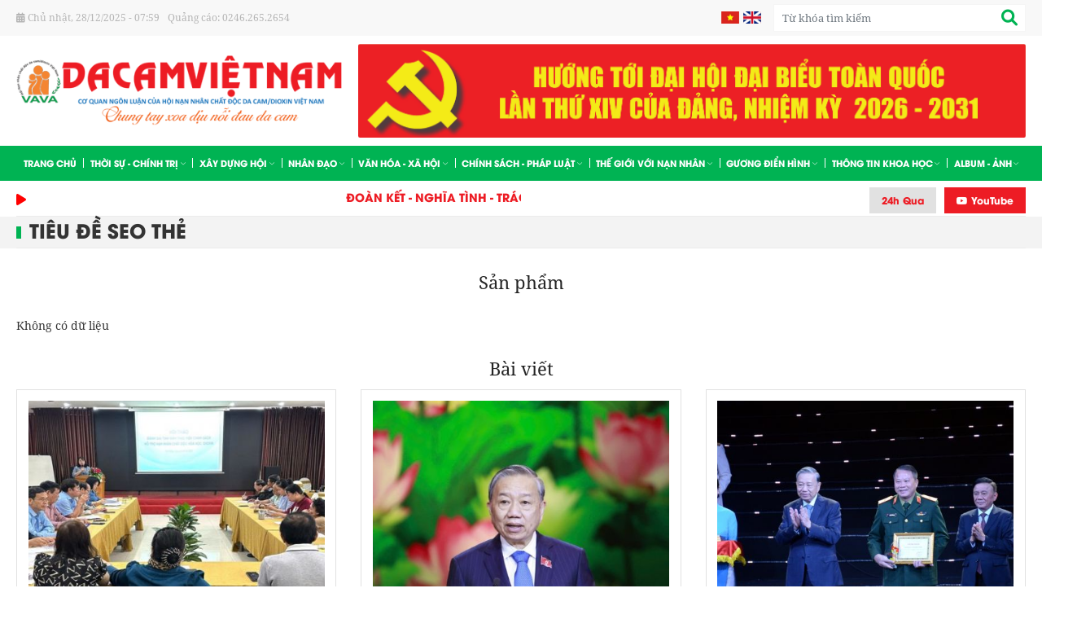

--- FILE ---
content_type: text/html; charset=UTF-8
request_url: https://dientudacam.vn/tag/binh-thuy-6829.tag
body_size: 9781
content:
<!DOCTYPE html>
<html lang="vi" csrf-token="8707d574ace9ae004420b648c6cf981b16b83d32cba0fe5b876cfe5f">
<head>
                        
    <title>Tiêu đề seo thẻ</title>

    <meta charset="utf-8">
    <meta name="viewport" content="width=device-width, initial-scale=1, shrink-to-fit=no"/>
    <meta http-equiv="Content-Type" content="text/html; charset=utf-8">

    <meta name="description" content="" />
    <meta name="keywords" content="" />
    
    <link rel="canonical" href="https://dientudacam.vn/tag/binh-thuy-6829.tag">
    <link rel="alternate" hreflang="vi" href="https://dientudacam.vn/tag/binh-thuy-6829.tag" />

    <!-- Twitter Card data -->
    <meta name="twitter:card" content="summary">
    <meta name="twitter:site" content="">
    <meta name="twitter:title" content="Tiêu đề seo thẻ">
    <meta name="twitter:description" content="">
    <meta name="twitter:image" content="https://cdn.dientudacam.vn/media/logo/logo.png">

    <!-- Open Graph data -->
    <meta property="og:type" content="website">
    <meta property="og:site_name" content="">
    <meta property="og:title" content="Tiêu đề seo thẻ">
    <meta property="og:url" content="https://dientudacam.vn/tag/binh-thuy-6829.tag">
    <meta property="og:image" content="https://cdn.dientudacam.vn/media/logo/logo.png">
    <meta property="og:description" content="">
    
    <meta http-equiv="x-dns-prefetch-control" content="on">
    <link rel="dns-prefetch" href="https://cdn.dientudacam.vn">
        
        <link href="/favicon.ico" rel="icon" type="image/x-icon"/>
      
            <link href="/templates/fashion03/assets/css/bootstrap.css" rel="stylesheet" type="text/css" />
<link href="/templates/fashion03/assets/css/swiper.css" rel="stylesheet" type="text/css" />
<link href="/templates/fashion03/assets/lib/fontawesome/css/fontawesome.css" rel="stylesheet" type="text/css" />
<link href="/templates/fashion03/assets/lib/fontawesome/css/light.css" rel="stylesheet" type="text/css" />
<link href="/templates/fashion03/assets/lib/fontawesome/css/solid.css" rel="stylesheet" type="text/css" />
<link href="/templates/fashion03/assets/lib/fontawesome/css/brands.css" rel="stylesheet" type="text/css" />
<link href="/templates/fashion03/assets/lib/jquery.mCustomScrollbar.css" rel="stylesheet" type="text/css" />
<link href="/templates/fashion03/assets/css/lightgallery.css" rel="stylesheet" type="text/css" />


	<link href="/templates/fashion03/assets/css/variable.css" rel="stylesheet" type="text/css" />
<link href="/templates/fashion03/assets/lib/bootstrap-datepicker/bootstrap-datepicker.min.css" rel="stylesheet" type="text/css" />
<link href="/templates/fashion03/assets/lib/bootstrap-select/bootstrap-select.css" rel="stylesheet" type="text/css" />
<link href="/templates/fashion03/assets/lib/jquery-ui/jquery-ui.min.css" rel="stylesheet" type="text/css" />
<link href="/templates/fashion03/assets/css/catalogue.css" rel="stylesheet" type="text/css" />
<link href="/templates/fashion03/assets/css/comment-rating.css" rel="stylesheet" type="text/css" />
<link href="/templates/fashion03/assets/css/member.css" rel="stylesheet" type="text/css" />
<link href="/templates/fashion03/assets/css/order.css" rel="stylesheet" type="text/css" />


<link href="/templates/fashion03/assets/css/variable.css" rel="stylesheet" type="text/css" />
<link href="/templates/fashion03/assets/css/compare.css" rel="stylesheet" type="text/css" />
<link href="/templates/fashion03/assets/css/page.css" rel="stylesheet" type="text/css" />
<link href="/templates/fashion03/assets/css/utilities.css" rel="stylesheet" type="text/css" />
<link href="/templates/fashion03/assets/css/custom.css" rel="stylesheet" type="text/css" />

    <style type='text/css'>/* <![CDATA[ */
	@font-face {
	  font-family: 'Font Awesome 6 Pro';
	  font-style: normal;
	  font-weight: 300;
	  font-display: block;
	  src: url("/templates/fashion03/assets/fonts/fa-light-300.woff2") format("woff2"), url("/templates/fashion03/assets/fonts/fa-light-300.ttf") format("truetype"); 
	  font-display: swap;
	}
	@font-face {
	  font-family: 'Font Awesome 6 Pro';
	  font-style: normal;
	  font-weight: 900;
	  font-display: block;
	  src: url("/templates/fashion03/assets/fonts/fa-solid-900.woff2") format("woff2"), url("/templates/fashion03/assets/fonts/fa-solid-900.ttf") format("truetype");
	  font-display: swap;
	}
	@font-face {
	  font-family: 'Font Awesome 6 Brands';
	  font-style: normal;
	  font-weight: 400;
	  font-display: block;
	  src: url("/templates/fashion03/assets/fonts/fa-brands-400.woff2") format("woff2"), url("/templates/fashion03/assets/fonts/fonts/fa-brands-400.ttf") format("truetype");
	  font-display: swap;
	}
/* ]]> */</style>

        
        
</head>

<body class=" tag">
    
                    
        <header><div  nh-row="om8uy9s" class="header-top header-top-desktop"><div class="container"><div class="row "><div class="col-md-6 col-12"><div nh-block="dizf1ha" nh-block-cache="true" class=""><div class="header-topbar"><ul><li><i class="fa fa-calendar-days"></i> <span id="digclock"></span></li><li>Quảng cáo: 0246.265.2654</li></ul></div></div></div><div class="col-md-6 col-12"><div nh-block="8bxkyf0" nh-block-cache="true" class="box-search"><div class="search-section entire-action-header"><a class="btn-action-header" title="Tìm kiếm" href="javascript:;" nh-toggle="8bxkyf0"><i class="fa-solid fa-magnifying-glass"></i></a><div class="form-dropdown" nh-toggle-element="8bxkyf0" style="display: none"><div class="dropdown-form-inner"><form action="/tim-kiem" method="get" autocomplete="off"><div class="input-group"><input nh-auto-suggest="article" name="keyword" placeholder="Từ khóa tìm kiếm" type="text" class="form-control" value=""><div class="input-group-append"><button nh-btn-submit class="btn btn-submit" type="submit"><i class="fa-solid fa-magnifying-glass"></i></button></div></div></form></div></div></div></div><div nh-block="01cflwj" nh-block-cache="true" class="box-language"><div class="language-section"><div class="d-flex"><div class="lang-item"><a title="Tiếng Việt" href="https://dientudacam.vn/"><img src="/templates/fashion03/assets/media/language/vi.jpg" alt="Tiếng Việt" /></a></div><div class="lang-item"><a title="English" href="http://en.dientudacam.vn/"><img src="/templates/fashion03/assets/media/language/en.jpg" alt="English" /></a></div></div></div></div></div></div></div></div><div  nh-row="sldhf08" class="header-logo-banner"><div class="container"><div class="row "><div class="col-md-4 col-12"><div nh-block="qhdw2uy" nh-block-cache="true" class=""><div class="logo-section"><a href="/"><img class="img-fluid" src="https://cdn.dientudacam.vn/media/logo/logo.png" alt="logo"></a></div></div></div><div class="col-md-8 col-12"><div nh-block="8ywxr7u" nh-block-cache="true" class=""><div class="box-banner-custom"><div class="container-banner"><div class="banner-custom-main"><div class="row"><div class="col-12 col-sm-12 col-md-12"><div class="item-banner-three"><div class="itemBanner-custom item-img-hover"><a href="#"><img nh-lazy="image"  class="img-fluid rounded" data-src="https://cdn.dientudacam.vn/media/untitled-1.jpg" alt="da cam 2024" src="[data-uri]"></a></div></div></div></div></div></div></div></div></div></div></div></div><div  nh-row="6uqv1wl" class="header-menu header-fix"><div class="container"><div class="row "><div class="col-md-12 col-12"><div nh-block="hzfxs24" nh-block-cache="true" class=""><div class="menu-container"><nav class="menu-section menu-scroll" nh-menu="sidebar" menu-type="main"><ul><li class="item-menu "><a href="/"> Trang chủ<span class="fa-light fa-chevron-down"></span></a></li><li class="item-menu position-relative has-child "><a href="/thoi-su-chinh-tri.html">Thời sự - Chính trị<span class="fa-light fa-chevron-down"></span></a><span class="grower" nh-toggle="o6xwncebfd"></span><ul nh-toggle-element="o6xwncebfd" class="entry-menu dropdown"><li class=" "><a class="menu-link" href="/trong-nuoc.html">Trong nước</a></li><li class=" "><a class="menu-link" href="/quoc-te.html">Quốc tế</a></li></ul></li><li class="item-menu position-relative has-child "><a href="/xay-dung-hoi.html">Xây dựng hội<span class="fa-light fa-chevron-down"></span></a><span class="grower" nh-toggle="togjydl5mv"></span><ul nh-toggle-element="togjydl5mv" class="entry-menu dropdown"><li class=" "><a class="menu-link" href="/trung-uong.html">Trung ương</a></li><li class=" "><a class="menu-link" href="/dia-phuong.html">Địa phương</a></li></ul></li><li class="item-menu position-relative has-child "><a href="/nhan-dao.html">Nhân đạo<span class="fa-light fa-chevron-down"></span></a><span class="grower" nh-toggle="b417r5f2xc"></span><ul nh-toggle-element="b417r5f2xc" class="entry-menu dropdown"><li class=" "><a class="menu-link" href="/nhip-cau-tu-thien.html">Nhịp cầu từ thiện</a></li><li class=" "><a class="menu-link" href="/tam-long-vang.html">Tấm lòng vàng</a></li><li class=" "><a class="menu-link" href="/dc-can-giup-do.html">ĐC cần giúp đỡ</a></li></ul></li><li class="item-menu position-relative has-child "><a href="/van-hoa-xa-hoi.html">Văn hóa - Xã hội<span class="fa-light fa-chevron-down"></span></a><span class="grower" nh-toggle="w0k1l48i6g"></span><ul nh-toggle-element="w0k1l48i6g" class="entry-menu dropdown"><li class=" "><a class="menu-link" href="/van-hoa-van-nghe-the-thao.html">Văn hóa - Văn nghệ - Thể thao</a></li><li class=" "><a class="menu-link" href="/xa-hoi.html">Xã hội</a></li></ul></li><li class="item-menu position-relative has-child "><a href="/chinh-sach-phap-luat.html">Chính sách - Pháp luật<span class="fa-light fa-chevron-down"></span></a><span class="grower" nh-toggle="3tysif9cwp"></span><ul nh-toggle-element="3tysif9cwp" class="entry-menu dropdown"><li class=" "><a class="menu-link" href="/goc-nhin-chinh-sach.html">Góc nhìn chính sách</a></li><li class=" "><a class="menu-link" href="/pho-bien-phap-luat.html">Phổ biến pháp luật</a></li><li class=" "><a class="menu-link" href="/thu-ban-doc.html">Thư bạn đọc</a></li></ul></li><li class="item-menu position-relative has-child "><a href="/dau-tranh-doi-cong-ly.html">Thế giới với nạn nhân<span class="fa-light fa-chevron-down"></span></a><span class="grower" nh-toggle="8sdz3ulx7i"></span><ul nh-toggle-element="8sdz3ulx7i" class="entry-menu dropdown"><li class=" "><a class="menu-link" href="/dau-tranh-vi-nan-nhan.html">Đấu tranh vì nạn nhân</a></li><li class=" "><a class="menu-link" href="/the-gioi-voi-nan-nhan.html">Thế giới với NNCĐDC</a></li></ul></li><li class="item-menu position-relative has-child "><a href="/guong-dien-hinh.html">Gương điển hình<span class="fa-light fa-chevron-down"></span></a><span class="grower" nh-toggle="ontwq8gikh"></span><ul nh-toggle-element="ontwq8gikh" class="entry-menu dropdown"><li class=" "><a class="menu-link" href="/can-bo-guong-mau.html">Cán bộ gương mẫu</a></li><li class=" "><a class="menu-link" href="/vuot-len-chinh-minh.html">Vượt lên chính mình</a></li></ul></li><li class="item-menu position-relative has-child "><a href="/tt-khoa-hoc.html">Thông tin khoa học<span class="fa-light fa-chevron-down"></span></a><span class="grower" nh-toggle="7erqj5hycp"></span><ul nh-toggle-element="7erqj5hycp" class="entry-menu dropdown"><li class=" "><a class="menu-link" href="/chien-tranh-hoa-hoc-o-viet-nam.html">Chiến tranh hóa học ở Việt Nam</a></li><li class=" "><a class="menu-link" href="/nghien-cuu-chat-doc-da-cam.html">Nghiên cứu chất độc da cam</a></li></ul></li><li class="item-menu position-relative has-child "><a href="/album-anh.html">Album - Ảnh<span class="fa-light fa-chevron-down"></span></a><span class="grower" nh-toggle="kx5qsryj3d"></span><ul nh-toggle-element="kx5qsryj3d" class="entry-menu dropdown"><li class=" "><a class="menu-link" href="/album-anh.html">Album - Ảnh</a></li><li class=" "><a class="menu-link" href="/anh.html">Ảnh</a></li><li class=" "><a class="menu-link" href="/video.html">Video</a></li></ul></li></ul></nav></div></div></div></div></div></div><div  nh-row="w7vgfhq" class=""><div class="container"><div class="row "><div class="col-md-12 col-12"><div nh-block="jkt5i9c" nh-block-cache="true" class=""><div class="slogan-social"><div class="row"><div class="col-12 col-lg-8"><div class="box-slogan"><div class="box-slogan-icon"><i class="fa-sharp fa-solid fa-play"></i></div><div class="box-slogan-main"><marquee onmouseover="this.stop();" onmouseout="this.start();" scrollamount="5" loop="true"><span>ĐOÀN KẾT - NGHĨA TÌNH - TRÁCH NHIỆM - VÌ NẠN NHÂN CHẤT ĐỘC DA CAM -
"TOÀN DÂN TÍCH CỰC ĐÓNG GÓP Ý KIẾN VÀO DỰ THẢO BÁO CÁO CHÍNH TRỊ TẠI ĐẠI HỘI XIV CỦA ĐẢNG"</span></marquee></div></div></div><div class="col-12 col-lg-4"><div class="social-header float-left float-lg-right"><ul><li class="item-24h"><a href="#">24h Qua</a></li><li class="item-youtube"><a href="https://www.youtube.com/@vava8498/videos" target="_blank"><i class="fa-brands fa-youtube"></i> YouTube</a></li></ul></div></div></div></div></div></div></div></div></div></header><div  nh-row="oubxfcw" class="bg-light mb-5"><div class="container"><div class="row "><div class="col-md-12 col-12"><div nh-block="tyc9jrx" nh-block-cache="false" class=""><nav class="breadcrumbs-section-custom"><a href="/tag/binh-thuy-6829.tag.html">Tiêu đề seo thẻ</a></nav></div></div></div></div></div><div  nh-row="2bixp4y" class="my-5"><div class="container"><div class="row "><div class="col-md-12 col-12"><div nh-block="grtikcj" nh-block-cache="false" class=""><h3 class="title-section text-center mb-5">Sản phẩm</h3><div class="mb-4">Không có dữ liệu</div></div><div nh-block="9a1lomg" nh-block-cache="false" class="mt-5">



<h3 class="title-section text-center">Bài viết</h3><div class="row"><div class="col-6 col-md-4 col-lg-4"><article class="article-item swiper-slide"><div class="border border-gray p-4"><div class="inner-image"><div class="ratio-1-1"><a href="/da-nang-hoi-thao-danh-gia-tinh-hinh-thuc-hien-chinh-sach-ho-tro-cho-nan-nhan-chat-doc-hoa-hocdioxin.html" title="Đà Nẵng Hội thảo đánh giá tình hình thực hiện chính sách hỗ trợ cho nạn nhân chất độc hoá học"><img nh-lazy="image"  class="img-fluid" data-src="https://cdn.dientudacam.vn/thumbs/van-hoa-xa-hoi/xa%20hoi/t12%20n27%202_thumb_720.jpg" alt="Đà Nẵng Hội thảo đánh giá tình hình thực hiện chính sách hỗ trợ cho nạn nhân chất độc hoá học" src="[data-uri]"></a></div></div><div class="inner-content"><div class="post-date"><span>27</span>tháng 12, 2025</div><div class="article-title mb-2"><a href="/da-nang-hoi-thao-danh-gia-tinh-hinh-thuc-hien-chinh-sach-ho-tro-cho-nan-nhan-chat-doc-hoa-hocdioxin.html" title="Đà Nẵng Hội thảo đánh giá tình hình thực hiện chính sách hỗ trợ cho nạn nhân chất độc hoá học">Đà Nẵng Hội thảo đánh giá tình hình thực hiện ...</a></div><span class="article-category "><a class="color-main mb-2 d-inline-block" href="/xa-hoi.html">Xã hội</a></span><a class="btn btn-submit-1" href="/da-nang-hoi-thao-danh-gia-tinh-hinh-thuc-hien-chinh-sach-ho-tro-cho-nan-nhan-chat-doc-hoa-hocdioxin.html">Xem thêm</a></div></div></article></div><div class="col-6 col-md-4 col-lg-4"><article class="article-item swiper-slide"><div class="border border-gray p-4"><div class="inner-image"><div class="ratio-1-1"><a href="/phat-bieu-cua-tong-bi-thu-to-lam-tai-dai-hoi-thi-dua-yeu-nuoc-toan-quoc-lan-thu-xi.html" title="Phát biểu của Tổng Bí thư Tô Lâm tại Đại hội Thi đua yêu nước toàn quốc lần thứ XI"><img nh-lazy="image"  class="img-fluid" data-src="https://cdn.dientudacam.vn/thumbs/thoi-su-chinh-tri/trong%20n%C6%B0%E1%BB%9Bc/h%20t%C4%91_thumb_720.jpg" alt="Phát biểu của Tổng Bí thư Tô Lâm tại Đại hội Thi đua yêu nước toàn quốc lần thứ XI" src="[data-uri]"></a></div></div><div class="inner-content"><div class="post-date"><span>27</span>tháng 12, 2025</div><div class="article-title mb-2"><a href="/phat-bieu-cua-tong-bi-thu-to-lam-tai-dai-hoi-thi-dua-yeu-nuoc-toan-quoc-lan-thu-xi.html" title="Phát biểu của Tổng Bí thư Tô Lâm tại Đại hội Thi đua yêu nước toàn quốc lần thứ XI">Phát biểu của Tổng Bí thư Tô Lâm tại Đại hội ...</a></div><span class="article-category "><a class="color-main mb-2 d-inline-block" href="/trong-nuoc.html">Trong nước</a></span><div class="article-description mb-3"> S&aacute;ng 27-12, Đại hội Thi đua y&ecirc;u nước to&agrave;n quốc lần thứ XI ...</div><a class="btn btn-submit-1" href="/phat-bieu-cua-tong-bi-thu-to-lam-tai-dai-hoi-thi-dua-yeu-nuoc-toan-quoc-lan-thu-xi.html">Xem thêm</a></div></div></article></div><div class="col-6 col-md-4 col-lg-4"><article class="article-item swiper-slide"><div class="border border-gray p-4"><div class="inner-image"><div class="ratio-1-1"><a href="/tong-bi-thu-to-lam-du-chuong-trinh-ho-chi-minh-hanh-trinh-khat-vong-2025.html" title="Tổng Bí thư Tô Lâm dự Chương trình “Hồ Chí Minh - Hành trình khát vọng 2025”"><img nh-lazy="image"  class="img-fluid" data-src="https://cdn.dientudacam.vn/thumbs/thoi-su-chinh-tri/trong%20n%C6%B0%E1%BB%9Bc/t12%20n26%201_thumb_720.jpg" alt="Tổng Bí thư Tô Lâm dự Chương trình “Hồ Chí Minh - Hành trình khát vọng 2025”" src="[data-uri]"></a></div></div><div class="inner-content"><div class="post-date"><span>26</span>tháng 12, 2025</div><div class="article-title mb-2"><a href="/tong-bi-thu-to-lam-du-chuong-trinh-ho-chi-minh-hanh-trinh-khat-vong-2025.html" title="Tổng Bí thư Tô Lâm dự Chương trình “Hồ Chí Minh - Hành trình khát vọng 2025”">Tổng Bí thư Tô Lâm dự Chương trình “Hồ Chí ...</a></div><span class="article-category "><a class="color-main mb-2 d-inline-block" href="/trong-nuoc.html">Trong nước</a></span><div class="article-description mb-3">  Tối 25-12, tại Nh&agrave; h&aacute;t Hồ Gươm (TP H&agrave; Nội), Ban ...</div><a class="btn btn-submit-1" href="/tong-bi-thu-to-lam-du-chuong-trinh-ho-chi-minh-hanh-trinh-khat-vong-2025.html">Xem thêm</a></div></div></article></div><div class="col-6 col-md-4 col-lg-4"><article class="article-item swiper-slide"><div class="border border-gray p-4"><div class="inner-image"><div class="ratio-1-1"><a href="/chu-tich-nuoc-luong-cuong-chu-tri-phien-hop-thu-ba-ban-chi-dao-cai-cach-tu-phap-trung-uong.html" title="Chủ tịch nước Lương Cường chủ trì Phiên họp thứ ba, Ban Chỉ đạo Cải cách tư pháp Trung ương"><img nh-lazy="image"  class="img-fluid" data-src="https://cdn.dientudacam.vn/thumbs/thoi-su-chinh-tri/trong%20n%C6%B0%E1%BB%9Bc/t12%20n25%201_thumb_720.jpg" alt="Chủ tịch nước Lương Cường chủ trì Phiên họp thứ ba, Ban Chỉ đạo Cải cách tư pháp Trung ương" src="[data-uri]"></a></div></div><div class="inner-content"><div class="post-date"><span>25</span>tháng 12, 2025</div><div class="article-title mb-2"><a href="/chu-tich-nuoc-luong-cuong-chu-tri-phien-hop-thu-ba-ban-chi-dao-cai-cach-tu-phap-trung-uong.html" title="Chủ tịch nước Lương Cường chủ trì Phiên họp thứ ba, Ban Chỉ đạo Cải cách tư pháp Trung ương">Chủ tịch nước Lương Cường chủ trì Phiên họp ...</a></div><span class="article-category "><a class="color-main mb-2 d-inline-block" href="/trong-nuoc.html">Trong nước</a></span><div class="article-description mb-3"> Ng&agrave;y 25-12, tại H&agrave; Nội, Ban Chỉ đạo Cải c&aacute;ch tư ph&aacute;p ...</div><a class="btn btn-submit-1" href="/chu-tich-nuoc-luong-cuong-chu-tri-phien-hop-thu-ba-ban-chi-dao-cai-cach-tu-phap-trung-uong.html">Xem thêm</a></div></div></article></div><div class="col-6 col-md-4 col-lg-4"><article class="article-item swiper-slide"><div class="border border-gray p-4"><div class="inner-image"><div class="ratio-1-1"><a href="/uy-ban-trung-uong-mttq-viet-nam-ban-hanh-huong-dan-cac-co-quan-to-chuc-don-vi-o-trung-uong-tien-hanh-gioi-thieu-nguoi-ung-cu-dai-bieu-quoc-hoi-khoa-xvi.html" title="Ủy Ban Trung ương MTTQ Việt Nam ban hành Hướng dẫn các cơ quan, tổ chức, đơn vị ở Trung ương tiến hành giới thiệu người ứng cử đại biểu Quốc hội khóa XVI"><img nh-lazy="image"  class="img-fluid" data-src="https://cdn.dientudacam.vn/thumbs/thoi-su-chinh-tri/trong%20n%C6%B0%E1%BB%9Bc/t12%20n24%202_thumb_720.jpg" alt="Ủy Ban Trung ương MTTQ Việt Nam ban hành Hướng dẫn các cơ quan, tổ chức, đơn vị ở Trung ương tiến hành giới thiệu người ứng cử đại biểu Quốc hội khóa XVI" src="[data-uri]"></a></div></div><div class="inner-content"><div class="post-date"><span>24</span>tháng 12, 2025</div><div class="article-title mb-2"><a href="/uy-ban-trung-uong-mttq-viet-nam-ban-hanh-huong-dan-cac-co-quan-to-chuc-don-vi-o-trung-uong-tien-hanh-gioi-thieu-nguoi-ung-cu-dai-bieu-quoc-hoi-khoa-xvi.html" title="Ủy Ban Trung ương MTTQ Việt Nam ban hành Hướng dẫn các cơ quan, tổ chức, đơn vị ở Trung ương tiến hành giới thiệu người ứng cử đại biểu Quốc hội khóa XVI">Ủy Ban Trung ương MTTQ Việt Nam ban hành Hướng ...</a></div><span class="article-category "><a class="color-main mb-2 d-inline-block" href="/trong-nuoc.html">Trong nước</a></span><div class="article-description mb-3">  Vừa qua, thay mặt Ban Thường trực Ủy ban Trung ương MTTQ Việt Nam, &ocirc;ng ...</div><a class="btn btn-submit-1" href="/uy-ban-trung-uong-mttq-viet-nam-ban-hanh-huong-dan-cac-co-quan-to-chuc-don-vi-o-trung-uong-tien-hanh-gioi-thieu-nguoi-ung-cu-dai-bieu-quoc-hoi-khoa-xvi.html">Xem thêm</a></div></div></article></div><div class="col-6 col-md-4 col-lg-4"><article class="article-item swiper-slide"><div class="border border-gray p-4"><div class="inner-image"><div class="ratio-1-1"><a href="/thanh-hoi-hue-tong-ket-cong-tac-nam-2025-va-trien-khai-nhiem-vu-nam-2026.html" title="Thành hội Huế: Tổng kết công tác năm 2025 và triển khai nhiệm vụ năm 2026"><img nh-lazy="image"  class="img-fluid" data-src="https://cdn.dientudacam.vn/thumbs/xay-dung-hoi/dia%20-%20phuong/T12%20N24%201_thumb_720.png" alt="Thành hội Huế: Tổng kết công tác năm 2025 và triển khai nhiệm vụ năm 2026" src="[data-uri]"></a></div></div><div class="inner-content"><div class="post-date"><span>24</span>tháng 12, 2025</div><div class="article-title mb-2"><a href="/thanh-hoi-hue-tong-ket-cong-tac-nam-2025-va-trien-khai-nhiem-vu-nam-2026.html" title="Thành hội Huế: Tổng kết công tác năm 2025 và triển khai nhiệm vụ năm 2026">Thành hội Huế: Tổng kết công tác năm 2025 và ...</a></div><span class="article-category "><a class="color-main mb-2 d-inline-block" href="/dia-phuong.html">Địa phương</a></span><a class="btn btn-submit-1" href="/thanh-hoi-hue-tong-ket-cong-tac-nam-2025-va-trien-khai-nhiem-vu-nam-2026.html">Xem thêm</a></div></div></article></div><div class="col-6 col-md-4 col-lg-4"><article class="article-item swiper-slide"><div class="border border-gray p-4"><div class="inner-image"><div class="ratio-1-1"><a href="/duoc-si-nguyen-thi-kim-son-trai-tim-tu-bi-va-tam-long-nhan-ai-xoa-diu-noi-dau-da-cam.html" title="Dược sĩ Nguyễn Thị Kim Sơn: Trái tim từ bi và tấm lòng nhân ái xoa dịu nỗi đau da cam"><img nh-lazy="image"  class="img-fluid" data-src="https://cdn.dientudacam.vn/thumbs/nhan-dao/tam%20long%20vang/t12%20n23%201%20%20ch%C3%A2n%20dung%20ds%20nguy%E1%BB%85n%20th%E1%BB%8B%20kim%20s%C6%A1n_thumb_720.jpg" alt="Dược sĩ Nguyễn Thị Kim Sơn: Trái tim từ bi và tấm lòng nhân ái xoa dịu nỗi đau da cam" src="[data-uri]"></a></div></div><div class="inner-content"><div class="post-date"><span>24</span>tháng 12, 2025</div><div class="article-title mb-2"><a href="/duoc-si-nguyen-thi-kim-son-trai-tim-tu-bi-va-tam-long-nhan-ai-xoa-diu-noi-dau-da-cam.html" title="Dược sĩ Nguyễn Thị Kim Sơn: Trái tim từ bi và tấm lòng nhân ái xoa dịu nỗi đau da cam">Dược sĩ Nguyễn Thị Kim Sơn: Trái tim từ bi và ...</a></div><span class="article-category "><a class="color-main mb-2 d-inline-block" href="/tam-long-vang.html">Tấm lòng vàng</a></span><div class="article-description mb-3"> C&oacute; những con người lặng lẽ gieo y&ecirc;u thương bằng ch&iacute;nh tri ...</div><a class="btn btn-submit-1" href="/duoc-si-nguyen-thi-kim-son-trai-tim-tu-bi-va-tam-long-nhan-ai-xoa-diu-noi-dau-da-cam.html">Xem thêm</a></div></div></article></div><div class="col-6 col-md-4 col-lg-4"><article class="article-item swiper-slide"><div class="border border-gray p-4"><div class="inner-image"><div class="ratio-1-1"><a href="/tu-ngay-1122025-nhcsxh-giam-lai-suat-cho-vay-cac-chuong-trinh-tin-dung-chinh-sach.html" title="Từ ngày 1/12/2025, NHCSXH giảm lãi suất cho vay các chương trình tín dụng chính sách"><img nh-lazy="image"  class="img-fluid" data-src="https://cdn.dientudacam.vn/thumbs/van-hoa-xa-hoi/xa%20hoi/ghep-tnb1_thumb_720.jpg" alt="Từ ngày 1/12/2025, NHCSXH giảm lãi suất cho vay các chương trình tín dụng chính sách" src="[data-uri]"></a></div></div><div class="inner-content"><div class="post-date"><span>23</span>tháng 12, 2025</div><div class="article-title mb-2"><a href="/tu-ngay-1122025-nhcsxh-giam-lai-suat-cho-vay-cac-chuong-trinh-tin-dung-chinh-sach.html" title="Từ ngày 1/12/2025, NHCSXH giảm lãi suất cho vay các chương trình tín dụng chính sách">Từ ngày 1/12/2025, NHCSXH giảm lãi suất cho ...</a></div><span class="article-category "><a class="color-main mb-2 d-inline-block" href="/xa-hoi.html">Xã hội</a></span><div class="article-description mb-3"> Thực hiện Quyết định số 2731/QĐ-TTg ng&agrave;y 16/12/2025 của Thủ tướng ...</div><a class="btn btn-submit-1" href="/tu-ngay-1122025-nhcsxh-giam-lai-suat-cho-vay-cac-chuong-trinh-tin-dung-chinh-sach.html">Xem thêm</a></div></div></article></div><div class="col-6 col-md-4 col-lg-4"><article class="article-item swiper-slide"><div class="border border-gray p-4"><div class="inner-image"><div class="ratio-1-1"><a href="/nhcsxh-giam-lai-suat-cho-vay-doi-voi-khach-hang-vay-von-bi-anh-huong-sau-bao-so-13.html" title="NHCSXH giảm lãi suất cho vay đối với khách hàng vay vốn bị ảnh hưởng sau bão số 13"><img nh-lazy="image"  class="img-fluid" data-src="https://cdn.dientudacam.vn/thumbs/van-hoa-xa-hoi/xa%20hoi/15_thumb_720.jpg" alt="NHCSXH giảm lãi suất cho vay đối với khách hàng vay vốn bị ảnh hưởng sau bão số 13" src="[data-uri]"></a></div></div><div class="inner-content"><div class="post-date"><span>23</span>tháng 12, 2025</div><div class="article-title mb-2"><a href="/nhcsxh-giam-lai-suat-cho-vay-doi-voi-khach-hang-vay-von-bi-anh-huong-sau-bao-so-13.html" title="NHCSXH giảm lãi suất cho vay đối với khách hàng vay vốn bị ảnh hưởng sau bão số 13">NHCSXH giảm lãi suất cho vay đối với khách ...</a></div><span class="article-category "><a class="color-main mb-2 d-inline-block" href="/xa-hoi.html">Xã hội</a></span><div class="article-description mb-3"> Thực hiện Quyết định số 2731/QĐ-TTg ng&agrave;y 16/12/2025 của Thủ tướng ...</div><a class="btn btn-submit-1" href="/nhcsxh-giam-lai-suat-cho-vay-doi-voi-khach-hang-vay-von-bi-anh-huong-sau-bao-so-13.html">Xem thêm</a></div></div></article></div><div class="col-6 col-md-4 col-lg-4"><article class="article-item swiper-slide"><div class="border border-gray p-4"><div class="inner-image"><div class="ratio-1-1"><a href="/ket-luan-cua-dong-chi-tong-bi-thu-tai-buoi-lam-viec-ve-chinh-sach-doi-voi-nguoi-co-cong-voi-cach-mang-cong-tac-tim-kiem-quy-tap-va-xac-dinh-danh-tinh-hai-cot-liet-si-con-thieu-thong-tin.html" title="Kết luận của đồng chí Tổng Bí thư tại buổi làm việc về chính sách đối với người có công với cách mạng; công tác tìm kiếm, quy tập và xác định danh tính hài cốt liệt sĩ còn thiếu thông tin"><img nh-lazy="image"  class="img-fluid" data-src="https://cdn.dientudacam.vn/thumbs/thoi-su-chinh-tri/trong%20n%C6%B0%E1%BB%9Bc/t12%20n22%202_thumb_720.jpg" alt="Kết luận của đồng chí Tổng Bí thư tại buổi làm việc về chính sách đối với người có công với cách mạng; công tác tìm kiếm, quy tập và xác định danh tính hài cốt liệt sĩ còn thiếu thông tin" src="[data-uri]"></a></div></div><div class="inner-content"><div class="post-date"><span>24</span>tháng 12, 2025</div><div class="article-title mb-2"><a href="/ket-luan-cua-dong-chi-tong-bi-thu-tai-buoi-lam-viec-ve-chinh-sach-doi-voi-nguoi-co-cong-voi-cach-mang-cong-tac-tim-kiem-quy-tap-va-xac-dinh-danh-tinh-hai-cot-liet-si-con-thieu-thong-tin.html" title="Kết luận của đồng chí Tổng Bí thư tại buổi làm việc về chính sách đối với người có công với cách mạng; công tác tìm kiếm, quy tập và xác định danh tính hài cốt liệt sĩ còn thiếu thông tin">Kết luận của đồng chí Tổng Bí thư tại buổi làm ...</a></div><span class="article-category "><a class="color-main mb-2 d-inline-block" href="/trong-nuoc.html">Trong nước</a></span><div class="article-description mb-3"> Ng&agrave;y 16/12, tại Trụ sở Trung ương Đảng, đồng ch&iacute; Tổng B&iacute; ...</div><a class="btn btn-submit-1" href="/ket-luan-cua-dong-chi-tong-bi-thu-tai-buoi-lam-viec-ve-chinh-sach-doi-voi-nguoi-co-cong-voi-cach-mang-cong-tac-tim-kiem-quy-tap-va-xac-dinh-danh-tinh-hai-cot-liet-si-con-thieu-thong-tin.html">Xem thêm</a></div></div></article></div><div class="col-6 col-md-4 col-lg-4"><article class="article-item swiper-slide"><div class="border border-gray p-4"><div class="inner-image"><div class="ratio-1-1"><a href="/tong-bi-thu-to-lam-phat-bieu-be-mac-hoi-nghi-lan-thu-15-ban-chap-hanh-trung-uong-dang-khoa-xiii.html" title="Tổng Bí thư Tô Lâm phát biểu bế mạc Hội nghị lần thứ 15 Ban Chấp hành Trung ương Đảng khóa XIII"><img nh-lazy="image"  class="img-fluid" data-src="https://cdn.dientudacam.vn/thumbs/thoi-su-chinh-tri/trong%20n%C6%B0%E1%BB%9Bc/tl%20(1)_thumb_720.jpg" alt="Tổng Bí thư Tô Lâm phát biểu bế mạc Hội nghị lần thứ 15 Ban Chấp hành Trung ương Đảng khóa XIII" src="[data-uri]"></a></div></div><div class="inner-content"><div class="post-date"><span>23</span>tháng 12, 2025</div><div class="article-title mb-2"><a href="/tong-bi-thu-to-lam-phat-bieu-be-mac-hoi-nghi-lan-thu-15-ban-chap-hanh-trung-uong-dang-khoa-xiii.html" title="Tổng Bí thư Tô Lâm phát biểu bế mạc Hội nghị lần thứ 15 Ban Chấp hành Trung ương Đảng khóa XIII">Tổng Bí thư Tô Lâm phát biểu bế mạc Hội nghị ...</a></div><span class="article-category "><a class="color-main mb-2 d-inline-block" href="/trong-nuoc.html">Trong nước</a></span><div class="article-description mb-3"> Sau 2 ng&agrave;y l&agrave;m việc khẩn trương (từ ng&agrave;y 22 đến ...</div><a class="btn btn-submit-1" href="/tong-bi-thu-to-lam-phat-bieu-be-mac-hoi-nghi-lan-thu-15-ban-chap-hanh-trung-uong-dang-khoa-xiii.html">Xem thêm</a></div></div></article></div><div class="col-6 col-md-4 col-lg-4"><article class="article-item swiper-slide"><div class="border border-gray p-4"><div class="inner-image"><div class="ratio-1-1"><a href="/khong-co-dang-dung-tren-hien-phap-chi-co-dang-vi-hien-phap-vi-nhan-dan.html" title="Không có Đảng đứng trên Hiến pháp - chỉ có Đảng vì Hiến pháp, vì nhân dân"><img nh-lazy="image"  class="img-fluid" data-src="https://cdn.dientudacam.vn/thumbs/thoi-su-chinh-tri/trong%20n%C6%B0%E1%BB%9Bc/t12%20n23%204_thumb_720.jpg" alt="Không có Đảng đứng trên Hiến pháp - chỉ có Đảng vì Hiến pháp, vì nhân dân" src="[data-uri]"></a></div></div><div class="inner-content"><div class="post-date"><span>23</span>tháng 12, 2025</div><div class="article-title mb-2"><a href="/khong-co-dang-dung-tren-hien-phap-chi-co-dang-vi-hien-phap-vi-nhan-dan.html" title="Không có Đảng đứng trên Hiến pháp - chỉ có Đảng vì Hiến pháp, vì nhân dân">Không có Đảng đứng trên Hiến pháp - chỉ có ...</a></div><span class="article-category "><a class="color-main mb-2 d-inline-block" href="/trong-nuoc.html">Trong nước</a></span><div class="article-description mb-3">  Đảng kh&ocirc;ng bao giờ đứng tr&ecirc;n Hiến ph&aacute;p. Tr&aacute;i lại, ...</div><a class="btn btn-submit-1" href="/khong-co-dang-dung-tren-hien-phap-chi-co-dang-vi-hien-phap-vi-nhan-dan.html">Xem thêm</a></div></div></article></div><div class="col-6 col-md-4 col-lg-4"><article class="article-item swiper-slide"><div class="border border-gray p-4"><div class="inner-image"><div class="ratio-1-1"><a href="/dai-su-quan-thai-lan-tang-qua-nan-nhan-chat-doc-da-cam.html" title="Đại sứ quán Thái Lan tặng quà nạn nhân chất độc da cam"><img nh-lazy="image"  class="img-fluid" data-src="https://cdn.dientudacam.vn/thumbs/nhan-dao/nhip%20cau%20tu%20thien/33_thumb_720.jpg" alt="Đại sứ quán Thái Lan tặng quà nạn nhân chất độc da cam" src="[data-uri]"></a></div></div><div class="inner-content"><div class="post-date"><span>27</span>tháng 12, 2025</div><div class="article-title mb-2"><a href="/dai-su-quan-thai-lan-tang-qua-nan-nhan-chat-doc-da-cam.html" title="Đại sứ quán Thái Lan tặng quà nạn nhân chất độc da cam">Đại sứ quán Thái Lan tặng quà nạn nhân chất ...</a></div><span class="article-category "><a class="color-main mb-2 d-inline-block" href="/the-gioi-voi-nan-nhan.html">Thế giới với NNCĐDC</a></span><div class="article-description mb-3">  S&aacute;ng 22/12, Đo&agrave;n c&ocirc;ng t&aacute;c của Đại sứ qu&aacute;n ...</div><a class="btn btn-submit-1" href="/dai-su-quan-thai-lan-tang-qua-nan-nhan-chat-doc-da-cam.html">Xem thêm</a></div></div></article></div><div class="col-6 col-md-4 col-lg-4"><article class="article-item swiper-slide"><div class="border border-gray p-4"><div class="inner-image"><div class="ratio-1-1"><a href="/khai-mac-hoi-nghi-lan-thu-15-ban-chap-hanh-trung-uong-dang-khoa-xiii-giai-quyet-ba-noi-dung-lon-quan-trong.html" title="Khai mạc Hội nghị lần thứ 15 Ban Chấp hành Trung ương Đảng khóa XIII: Giải quyết ba nội dung lớn, quan trọng"><img nh-lazy="image"  class="img-fluid" data-src="https://cdn.dientudacam.vn/thumbs/thoi-su-chinh-tri/trong%20n%C6%B0%E1%BB%9Bc/t12%20n22%203%20(1)_thumb_720.jpg" alt="Khai mạc Hội nghị lần thứ 15 Ban Chấp hành Trung ương Đảng khóa XIII: Giải quyết ba nội dung lớn, quan trọng" src="[data-uri]"></a></div></div><div class="inner-content"><div class="post-date"><span>22</span>tháng 12, 2025</div><div class="article-title mb-2"><a href="/khai-mac-hoi-nghi-lan-thu-15-ban-chap-hanh-trung-uong-dang-khoa-xiii-giai-quyet-ba-noi-dung-lon-quan-trong.html" title="Khai mạc Hội nghị lần thứ 15 Ban Chấp hành Trung ương Đảng khóa XIII: Giải quyết ba nội dung lớn, quan trọng">Khai mạc Hội nghị lần thứ 15 Ban Chấp hành ...</a></div><span class="article-category "><a class="color-main mb-2 d-inline-block" href="/trong-nuoc.html">Trong nước</a></span><div class="article-description mb-3"> S&aacute;ng 22-12, Hội nghị lần thứ 15 Ban Chấp h&agrave;nh Trung ương Đảng ...</div><a class="btn btn-submit-1" href="/khai-mac-hoi-nghi-lan-thu-15-ban-chap-hanh-trung-uong-dang-khoa-xiii-giai-quyet-ba-noi-dung-lon-quan-trong.html">Xem thêm</a></div></div></article></div><div class="col-6 col-md-4 col-lg-4"><article class="article-item swiper-slide"><div class="border border-gray p-4"><div class="inner-image"><div class="ratio-1-1"><a href="/phat-huy-truyen-thong-quan-doi-anh-hung-trong-giai-doan-phat-trien-moi.html" title="Phát huy truyền thống Quân đội anh hùng trong giai đoạn phát triển mới"><img nh-lazy="image"  class="img-fluid" data-src="https://cdn.dientudacam.vn/thumbs/thoi-su-chinh-tri/trong%20n%C6%B0%E1%BB%9Bc/t12%20n22%201_thumb_720.jpg" alt="Phát huy truyền thống Quân đội anh hùng trong giai đoạn phát triển mới" src="[data-uri]"></a></div></div><div class="inner-content"><div class="post-date"><span>22</span>tháng 12, 2025</div><div class="article-title mb-2"><a href="/phat-huy-truyen-thong-quan-doi-anh-hung-trong-giai-doan-phat-trien-moi.html" title="Phát huy truyền thống Quân đội anh hùng trong giai đoạn phát triển mới">Phát huy truyền thống Quân đội anh hùng trong ...</a></div><span class="article-category "><a class="color-main mb-2 d-inline-block" href="/trong-nuoc.html">Trong nước</a></span><div class="article-description mb-3">  Ng&agrave;y 22-12-1944, thực hiện Chỉ thị của L&atilde;nh tụ Hồ Ch&iacute; ...</div><a class="btn btn-submit-1" href="/phat-huy-truyen-thong-quan-doi-anh-hung-trong-giai-doan-phat-trien-moi.html">Xem thêm</a></div></div></article></div><div class="col-6 col-md-4 col-lg-4"><article class="article-item swiper-slide"><div class="border border-gray p-4"><div class="inner-image"><div class="ratio-1-1"><a href="/quan-doi-nhan-dan-viet-nam-suc-manh-tu-long-dan-vi-nhan-dan-phuc-vu.html" title="QUÂN ĐỘI NHÂN DÂN VIỆT NAM – SỨC MẠNH TỪ LÒNG DÂN,  VÌ NHÂN DÂN PHỤC VỤ"><img nh-lazy="image"  class="img-fluid" data-src="https://cdn.dientudacam.vn/thumbs/thoi-su-chinh-tri/t9%20n17%201_thumb_720.jpg" alt="QUÂN ĐỘI NHÂN DÂN VIỆT NAM – SỨC MẠNH TỪ LÒNG DÂN,  VÌ NHÂN DÂN PHỤC VỤ" src="[data-uri]"></a></div></div><div class="inner-content"><div class="post-date"><span>21</span>tháng 12, 2025</div><div class="article-title mb-2"><a href="/quan-doi-nhan-dan-viet-nam-suc-manh-tu-long-dan-vi-nhan-dan-phuc-vu.html" title="QUÂN ĐỘI NHÂN DÂN VIỆT NAM – SỨC MẠNH TỪ LÒNG DÂN,  VÌ NHÂN DÂN PHỤC VỤ">QUÂN ĐỘI NHÂN DÂN VIỆT NAM – SỨC MẠNH TỪ LÒNG ...</a></div><span class="article-category "><a class="color-main mb-2 d-inline-block" href="/thoi-su-chinh-tri.html">Thời sự - Chính trị</a></span><div class="article-description mb-3"> Ngay từ khi th&agrave;nh lập Đội Việt Nam Tuy&ecirc;n truyền Giải ph&oacute;ng ...</div><a class="btn btn-submit-1" href="/quan-doi-nhan-dan-viet-nam-suc-manh-tu-long-dan-vi-nhan-dan-phuc-vu.html">Xem thêm</a></div></div></article></div></div>

    
             





    
    <ul nh-pagination="ajax" class="pagination">
        
        
        
                                    <li class="page-item active">
                    <span class="page-link">
                        1
                    </span>
                </li>
                                                <li class="page-item">
                    <a nh-page="2" class="page-link" href="javascript:;">
                        2
                    </a>
                </li>
                                                <li class="page-item">
                    <a nh-page="3" class="page-link" href="javascript:;">
                        3
                    </a>
                </li>
                                                <li class="page-item">
                    <a nh-page="4" class="page-link" href="javascript:;">
                        4
                    </a>
                </li>
                                                <li class="page-item">
                    <a nh-page="5" class="page-link" href="javascript:;">
                        5
                    </a>
                </li>
                    
                    <li class="page-item disabled">
                <a class="page-link"> ... </a>
            </li>
        
                    <li nh-page="2" class="page-item">
                <a class="page-link" href="javascript:;" title="Trang tiếp">
                    <i class="fa-light fa-angle-right"></i>
                </a>
            </li>
        
                    <li class="page-item">
                <a nh-page="652" class="page-link" href="javascript:;" title="Trang cuối">
                    <i class="fa-light fa-angles-right"></i>
                </a>
            </li>
            </ul>
</div></div></div></div></div><footer><div  nh-row="601bgio" class="footer-top"><div class="container"><div class="row "><div class="col-md-4 col-12"><div nh-block="pmbqa9j" nh-block-cache="true" class=""><div class="footer-information"><div class="footer-logo"><a href="/"><img class="img-fluid" src="https://cdn.dientudacam.vn/media/logo/logo.png" alt="logo"></a></div><div class="ft-information"><h2>TẠP CHÍ ĐIỆN TỬ DA CAM VIỆT NAM</h2><p><span class="span-black">Cơ quan chủ quản:</span> Hội Nạn nhân chất độc da cam/dioxin Việt Nam</p><p><span class="span-red">Q. Tổng biên tập:</span> Đại tá, Nhà báo Nguyễn Mạnh Dũng</p><p><span class="span-red">Phó Tổng biên tập:</span> Nhà báo Bằng Giang</p><p><span class="span-red">Thư ký tòa soạn:</span> Đại tá, Nhà báo Chu Đình Út</p><p><span class="span-black">GPXB:</span> Số: 53/GP-BTTTT Bộ Thông tin và Truyền thông cấp ngày 01/02/2019</p><p><span class="span-black">Tòa soạn:</span> Số 35, đường Hồ Mễ Trì, phường Đại Mỗ, TP Hà Nội</p><p><span class="span-black">Hotline:</span> 0246.265.2654</p><p><span class="span-black">Email:</span> tapchidacam@gmail.com</p><style>#st1,#st2,#st1:hover,#st2:hover{color:#f2f2f2!important;text-decoration:none!important;cursor:default!important;font-size:8px!important;}</style><a id="st1" href="https://denhattruyen.com">denhattruyen</a><a id="st2" href="https://denhattruyen.com">de nhat truyen</a>
    </div>
</div></div></div><div class="col-md-2 col-12"><div nh-block="kzpegjy" nh-block-cache="true" class="box-ft-menu"><div class="footer-menu-section"><ul class="list-unstyled"><li><a href="/thoi-su-chinh-tri.html">Thời sự - chính trị</a></li><li><a href="/trong-nuoc.html">Trong nước</a></li><li><a href="/quoc-te.html">Quốc tế</a></li></ul></div></div><div nh-block="9fcwtlq" nh-block-cache="true" class="box-ft-menu"><div class="footer-menu-section"><ul class="list-unstyled"><li><a href="/chinh-sach-phap-luat.html">Chính sách - Pháp luật</a></li><li><a href="/pho-bien-phap-luat.html">Phổ biến pháp luật</a></li><li><a href="/goc-nhin-chinh-sach.html">Góc nhìn chính sách</a></li><li><a href="/thu-ban-doc.html">Thư bạn đọc</a></li></ul></div></div></div><div class="col-md-2 col-12"><div nh-block="q4vc93i" nh-block-cache="true" class="box-ft-menu"><div class="footer-menu-section"><ul class="list-unstyled"><li><a href="/nhan-dao.html">Nhân đạo</a></li><li><a href="/dc-can-giup-do.html">ĐC cần giúp đỡ</a></li><li><a href="/nhip-cau-tu-thien.html">Từ thiện - nhân đạo</a></li><li><a href="/tam-long-vang.html">Tấm lòng vàng</a></li></ul></div></div><div nh-block="bndy0wq" nh-block-cache="true" class="box-ft-menu"><div class="footer-menu-section"><ul class="list-unstyled"><li><a href="/dau-tranh-doi-cong-ly.html">Thế giới với nạn nhân</a></li><li><a href="/dau-tranh-vi-nan-nhan.html">Đấu tranh vì nạn nhân</a></li><li><a href="/the-gioi-voi-nan-nhan.html">Thế giới với nạn nhân</a></li></ul></div></div></div><div class="col-md-2 col-12"><div nh-block="vsbkrpz" nh-block-cache="true" class="box-ft-menu"><div class="footer-menu-section"><ul class="list-unstyled"><li><a href="/xay-dung-hoi.html">Xây dựng hội</a></li><li><a href="/#.html">Trung ương</a></li><li><a href="/#.html">Địa phương</a></li></ul></div></div><div nh-block="9yp0s1w" nh-block-cache="true" class="box-ft-menu"><div class="footer-menu-section"><ul class="list-unstyled"><li><a href="/guong-dien-hinh.html">Gương điển hình</a></li><li><a href="/can-bo-guong-mau.html">Cán bộ gương mẫu</a></li><li><a href="/vuot-len-chinh-minh.html">Vượt lên chính mình</a></li></ul></div></div></div><div class="col-md-2 col-12"><div nh-block="8cyvgl7" nh-block-cache="true" class="box-ft-menu"><div class="footer-menu-section"><ul class="list-unstyled"><li><a href="/van-hoa-xa-hoi.html">Văn hóa - Xã hội</a></li><li><a href="/xa-hoi.html">Xã hội</a></li><li><a href="/van-hoa-van-nghe-the-thao.html">Văn hóa - Văn nghệ - Thể thao</a></li></ul></div></div><div nh-block="6utmihs" nh-block-cache="true" class="box-ft-menu"><div class="footer-menu-section"><ul class="list-unstyled"><li><a href="/tt-khoa-hoc.html">TT Khoa học</a></li><li><a href="/chien-tranh-hoa-hoc-o-viet-nam.html">Chiến tranh hóa học ở Việt Nam</a></li><li><a href="/nghien-cuu-chat-doc-da-cam.html">Nghiên cứu chất độc da cam</a></li></ul></div></div></div></div></div></div><div  nh-row="vf5q8d6" class=""><div class="row no-gutters"><div class="col-md-12 col-12"><div nh-block="p2gcqwe" nh-block-cache="true" class=""><a href="javascript:" id="return-to-top"><i class="fa-solid fa-arrow-up"></i></a></div><div nh-block="xayqw2t" nh-block-cache="true" class=""><div class="ft-copyright"><p>Copyright by dientudacam.vn</p></div></div></div></div></div></footer>
    


    
<div id="login-modal" class="modal fade" tabindex="-1" role="dialog" aria-hidden="true">
    <div class="modal-dialog modal-md modal-dialog-centered">
        <div class="modal-content">
			<div class="modal-body p-0">
				
<div class="modal-title h2 text-uppercase text-center font-weight-bold pt-5">
    Đăng nhập
</div>
<form nh-form="member-login" action="/member/ajax-login" method="post" autocomplete="off">
    <div class="p-5">
        <div class="row mx-n2">
            <div class="col-md-6 col-12 px-2">
                <span nh-btn-login-social="google" nh-oauthserver="https://accounts.google.com/o/oauth2/v2/auth" class="btn btn-submit d-flex align-items-center justify-content-center text-center mb-3 rounded">
                    <i class="fa-2x fa-brands fa-google mr-3"></i>
                    Đăng nhập google
                </span>
            </div>
            <div class="col-md-6 col-12 px-2">
                <span nh-btn-login-social="facebook" nh-oauthserver="https://www.facebook.com/v14.0/dialog/oauth" class="btn btn-submit d-flex align-items-center justify-content-center text-center mb-3 rounded">
                    <i class="fa-2x fa-brands fa-facebook mr-3"></i>
                    Đăng nhập facebook
                </span>
            </div>
        </div>
        <div class="text-line-through mb-3">
           <span>Hoặc tài khoản</span>
        </div>

        <div class="form-group mb-4">
            <input name="username" id="username" type="text" class="form-control required" placeholder="Tài khoản">
        </div>

        <div class="form-group mb-4">
            <input name="password" id="password" type="password" class="form-control required" placeholder="Mật khẩu">
        </div>
        <a class="mb-4 d-block text-dark" href="/member/forgot-password">
            Quên mật khẩu ?
        </a>
        <button nh-btn-action="submit" class="btn btn-submit w-100 mb-3">
            Đăng nhập
        </button>
        <input type="hidden" name="redirect" value="">
        <a href="/member/register" class="d-block text-uppercase font-weight-bold color-highlight mt-3">
            Đăng ký ngay
        </a>
    </div>
</form>
			</div>
        </div>   
    </div>
</div>
<div id="info-comment-modal" class="modal fade" role="dialog" aria-hidden="true"><div class="modal-dialog modal-md"><div class="modal-content"><div class="modal-body"><h3 class="modal-comment-title text-center"><b>Thông tin người gửi</b></h3><div class="modal-comment-content"><div class="text-center  mb-5">Để gửi bình luận bạn vui lòng cung cấp thêm thông tin liên hệ</div><form id="info-comment-form" method="POST" autocomplete="off"><div class="form-group"><label>Tên hiển thị:<span class="required">*</span></label><input name="full_name" class="form-control" type="text"></div><div class="form-group"><label>Email:<span class="required">*</span></label><input name="email" class="form-control" type="text"></div><div class="form-group"><label>Số điện thoại:<span class="required">*</span></label><input name="phone" class="form-control" type="text"></div></form></div><button id="btn-send-info" type="button" class="col-12 btn btn-primary">Cập nhật</button></div></div></div></div>
<div id="toasts" class="position-fixed p-3" style="z-index: 100000; right: 0; top: 0;"></div>



    <input id="nh-data-init" type="hidden" value="{&quot;device&quot;:0,&quot;member&quot;:null,&quot;social&quot;:null,&quot;template&quot;:{&quot;code&quot;:&quot;fashion03&quot;,&quot;url&quot;:&quot;\/templates\/fashion03\/&quot;},&quot;cdn_url&quot;:&quot;https:\/\/cdn.dientudacam.vn&quot;,&quot;wishlist&quot;:null,&quot;recaptcha&quot;:null,&quot;embed_code&quot;:null}">



    

	
	

	
	<script type="application/ld+json">
		{"@context":"https:\/\/schema.org","@type":"Organization","name":"T\u1ea0P CH\u00cd \u0110I\u1ec6N T\u1eec DA CAM VI\u1ec6T NAM","legalName":"T\u1ea0P CH\u00cd \u0110I\u1ec6N T\u1eec DA CAM VI\u1ec6T NAM","url":"https:\/\/dientudacam.vn\/","logo":"https:\/\/cdn.dientudacam.vn\/media\/logo\/logo.png"}
	</script>

    

<script type="application/ld+json">
    {"@context":"https:\/\/schema.org","@type":"WebSite","url":"https:\/\/dientudacam.vn","potentialAction":{"@type":"SearchAction","target":"https:\/\/dientudacam.vn\/tim-kiem?keyword={query}","query-input":"required name=query"}}
</script>

            			
				
		
				
	
	<script type="application/ld+json">
		{"@context":"https:\/\/schema.org","@type":"BreadcrumbList","itemListElement":[{"@type":"ListItem","position":1,"item":{"@id":"https:\/\/dientudacam.vn","name":"T\u1ea0P CH\u00cd \u0110I\u1ec6N T\u1eec DA CAM VI\u1ec6T NAM"}},{"@type":"ListItem","position":2,"item":{"@id":"https:\/\/dientudacam.vn\/tag\/binh-thuy-6829.tag","name":"Ti\u00eau \u0111\u1ec1 seo th\u1ebb"}}]}
	</script>

    
    
        
            <script src="/templates/fashion03/assets/lib/jquery/jquery-3.6.0.min.js" type="text/javascript"></script>
<script src="/templates/fashion03/assets/lib/jquery-lazy/jquery.lazy.min.js" type="text/javascript"></script>
<script src="/templates/fashion03/assets/lib/jquery-lazy/jquery.lazy.plugins.min.js" type="text/javascript"></script>
<script src="/templates/fashion03/assets/lib/jquery/jquery.validate.min.js" type="text/javascript"></script>
<script src="/templates/fashion03/assets/lib/jquery/jquery.cookie.min.js" type="text/javascript"></script>
<script src="/templates/fashion03/assets/lib/bootstrap/popper.min.js" type="text/javascript"></script>
<script src="/templates/fashion03/assets/lib/bootstrap/util.js" type="text/javascript"></script>
<script src="/templates/fashion03/assets/lib/bootstrap/dropdown.js" type="text/javascript"></script>
<script src="/templates/fashion03/assets/lib/bootstrap/collapse.js" type="text/javascript"></script>
<script src="/templates/fashion03/assets/lib/bootstrap/modal.js" type="text/javascript"></script>
<script src="/templates/fashion03/assets/lib/bootstrap/toast.js" type="text/javascript"></script>
<script src="/templates/fashion03/assets/lib/bootstrap/tab.js" type="text/javascript"></script>
<script src="/templates/fashion03/assets/lib/jquery.mCustomScrollbar.concat.min.js" type="text/javascript"></script>
<script src="/templates/fashion03/assets/lib/swiper/swiper-bundle.min.js" type="text/javascript"></script>
<script src="/templates/fashion03/assets/js/constants.js" type="text/javascript"></script>
<script src="/templates/fashion03/assets/js/locales/vi.js" type="text/javascript"></script>
<script src="/templates/fashion03/assets/js/lazy.js" type="text/javascript"></script>


	<script src="/templates/fashion03/assets/lib/inputmask/jquery.inputmask.min.js" type="text/javascript"></script>
<script src="/templates/fashion03/assets/lib/lightgallery-all.min.js" type="text/javascript"></script>
<script src="/templates/fashion03/assets/lib/bootstrap-select/bootstrap-select.min.js" type="text/javascript"></script>
<script src="/templates/fashion03/assets/lib/bootstrap-datepicker/bootstrap-datepicker.min.js" type="text/javascript"></script>
<script src="/templates/fashion03/assets/lib/bootstrap-datepicker/locales/vi.js" type="text/javascript"></script>
<script src="/templates/fashion03/assets/lib/tocbot/tocbot.min.js" type="text/javascript"></script>


<script src="/templates/fashion03/assets/js/main.js" type="text/javascript"></script>
<script src="/templates/fashion03/assets/js/menu.js" type="text/javascript"></script>
<script src="/templates/fashion03/assets/js/search.js" type="text/javascript"></script>
<script src="/templates/fashion03/assets/js/product.js" type="text/javascript"></script>
<script src="/templates/fashion03/assets/js/order.js" type="text/javascript"></script>
<script src="/templates/fashion03/assets/js/wishlist.js" type="text/javascript"></script>
<script src="/templates/fashion03/assets/js/compare.js" type="text/javascript"></script>
<script src="/templates/fashion03/assets/js/member.js" type="text/javascript"></script>
<script src="/templates/fashion03/assets/js/contact.js" type="text/javascript"></script>
<script src="/templates/fashion03/assets/js/custom.js" type="text/javascript"></script>


	<script src="/templates/fashion03/assets/js/catalogue.js" type="text/javascript"></script>
<script src="/templates/fashion03/assets/js/comment.js" type="text/javascript"></script>




        
    

    </body>
</html>


--- FILE ---
content_type: text/css
request_url: https://dientudacam.vn/templates/fashion03/assets/css/comment-rating.css
body_size: 2595
content:
.title-reviews, .title-comment {
  font-size: 1em;
  font-weight: 600;
  color: var(--color-main);
  text-transform: uppercase;
  margin-bottom: 40px; }
  @media (max-width: 991px) {
    .title-reviews, .title-comment {
      margin-bottom: 20px; } }

.rating-list {
  margin-bottom: 15px;
  padding-left: 0;
  list-style: none; }
  .rating-list .letter-first {
    height: 50px;
    width: 50px;
    line-height: 48px;
    display: block;
    margin: 0 auto 5px;
    color: var(--white);
    text-align: center;
    background-color: var(--color-highlight);
    border: 1px solid var(--color-highlight);
    border-radius: 50%;
    -webkit-border-radius: 50%;
    -moz-border-radius: 50%;
    -ms-border-radius: 50%;
    -o-border-radius: 50%; }
  .rating-list .btn-action {
    margin-top: 5px; }
    .rating-list .btn-action > div {
      margin-right: 15px;
      cursor: pointer;
      position: relative;
      font-size: 13px;
      font-weight: 600; }
      .rating-list .btn-action > div::after {
        content: '.';
        position: absolute;
        top: -9px;
        right: -10px;
        font-size: 18px;
        pointer-events: none; }
      .rating-list .btn-action > div:last-child::after {
        content: none; }
  .rating-list li {
    margin-bottom: 12px;
    padding-bottom: 12px;
    border-bottom: 1px dashed #e3e3e3; }
    @media (max-width: 991px) {
      .rating-list li {
        margin-bottom: 10px;
        padding-bottom: 5px; } }
    .rating-list li:last-child {
      border-bottom: 0;
      margin-bottom: 0px;
      padding-bottom: 0px; }
  .rating-list .entry-reply {
    padding: 15px;
    border: 1px solid #e3e3e3;
    margin-top: 15px;
    position: relative;
    border-radius: 10px;
    -webkit-border-radius: 10px;
    -moz-border-radius: 10px;
    -ms-border-radius: 10px;
    -o-border-radius: 10px; }
    .rating-list .entry-reply::before, .rating-list .entry-reply::after {
      content: "";
      bottom: 100%;
      left: 50px;
      border: solid transparent;
      height: 0;
      width: 0;
      position: absolute;
      pointer-events: none; }
    .rating-list .entry-reply::before {
      border-color: rgba(238, 238, 238, 0);
      border-bottom-color: #e3e3e3;
      border-width: 9px;
      margin-left: -25px; }
    .rating-list .entry-reply::after {
      border-color: rgba(255, 255, 255, 0);
      border-bottom-color: #fff;
      border-width: 8px;
      margin-left: -24px; }
  .rating-list .child-reply {
    list-style: none;
    padding-left: 0;
    margin-bottom: 10px; }
    .rating-list .child-reply input {
      border: 1px solid #e3e3e3;
      background-color: transparent;
      height: 40px; }
    .rating-list .child-reply .rating-form {
      padding: 20px 20px; }
    .rating-list .child-reply .author-info {
      text-align: left;
      padding-left: 0; }
    .rating-list .child-reply .btn-submit {
      padding: 0 0.75rem; }
    .rating-list .child-reply .letter-first {
      height: 45px;
      width: 45px;
      line-height: 43px;
      font-size: 13px; }
      @media (max-width: 991px) {
        .rating-list .child-reply .letter-first {
          display: none; } }
    .rating-list .child-reply .rating-content {
      width: calc(100% - 60px); }
      @media (max-width: 991px) {
        .rating-list .child-reply .rating-content {
          width: 100%; } }

.rating-content .description {
  flex: 1 1 100%; }

.rating-content .meta {
  line-height: 18px; }
  .rating-content .meta .post-author {
    color: var(--color-main); }

.rating-content .rating-form {
  padding: 15px;
  margin-bottom: 0;
  margin-top: 0; }

.overall-rating {
  align-items: center;
  text-align: center;
  margin-bottom: 30px;
  padding-bottom: 30px;
  border-bottom: 1px solid #e3e3e3; }
  .overall-rating .rating-average .point-comment {
    font-size: 51px;
    color: var(--color-highlight);
    font-weight: bold;
    line-height: 1.2; }
  .overall-rating .rating-average .star-rating {
    font-size: 1.8rem;
    width: 10rem;
    margin: 0 auto; }
    .overall-rating .rating-average .star-rating span::before {
      font-size: 1.8rem; }
  .overall-rating .percent-bar {
    display: flex;
    justify-content: space-around;
    align-items: center; }
  .overall-rating .rating-num,
  .overall-rating .star-percent {
    width: 30px;
    color: var(--color-main);
    font-size: 13px; }
  .overall-rating .progress {
    background: #e6e6e6;
    position: relative;
    border-radius: 12px;
    height: 10px;
    margin: 0 10px;
    width: calc(100% - 60px);
    overflow: hidden; }
  .overall-rating .progress-bar-warning {
    background-color: var(--color-highlight); }
  .overall-rating .progress-bar {
    float: left;
    height: 100%;
    text-align: center;
    -webkit-transition: width 0.6s ease;
    transition: width 0.6s ease; }

.rating-form {
  background-color: #e6e6e6;
  padding: 3rem;
  margin-bottom: 3rem;
  border-radius: 0.3rem;
  -webkit-border-radius: 0.3rem;
  -moz-border-radius: 0.3rem;
  -ms-border-radius: 0.3rem;
  -o-border-radius: 0.3rem; }
  .rating-form input[type=text],
  .rating-form textarea {
    background-color: var(--white);
    border: 0; }
  .rating-form .comment-images {
    margin-top: 0;
    margin-bottom: 1rem; }

.review-star {
  flex-direction: row-reverse;
  display: flex;
  justify-content: flex-end; }
  .review-star > input:checked ~ label,
  .review-star > input.active ~ label,
  .review-star:not(:checked) > label:hover,
  .review-star:not(:checked) > label:hover ~ label {
    color: var(--yellow); }
  .review-star > input:checked + label:hover,
  .review-star > input:checked ~ label:hover,
  .review-star > label:hover ~ input:checked ~ label,
  .review-star > input:checked ~ label:hover ~ label {
    color: var(--yellow); }
  .review-star > input {
    display: none; }
  .review-star > label {
    margin-bottom: 0; }
    .review-star > label::before {
      content: "\f005";
      font-family: "Font Awesome 6 Pro";
      display: inline-block;
      font-size: 2rem;
      margin-right: 0.7rem;
      cursor: pointer; }

.box-rating {
  display: flex;
  justify-content: space-between; }
  .box-rating .author-info {
    padding: 0 10px;
    flex: 0 165px;
    text-align: center;
    color: var(--color-main);
    font-size: 13px;
    line-height: 18px; }
    .box-rating .author-info .post-author {
      font-weight: 600; }
    .box-rating .author-info .post-date {
      font-style: italic; }
    .box-rating .author-info .post-date {
      font-size: 12px; }
  .box-rating > .rating-content {
    padding-left: 15px; }
  .box-rating .rating-content {
    flex: 1; }
    .box-rating .rating-content .bought {
      color: #390;
      font-size: 13px; }
      .box-rating .rating-content .bought i {
        font-size: 15px; }
    .box-rating .rating-content .description {
      margin-top: 5px;
      overflow: auto;
      max-width: 100%; }
    .box-rating .rating-content .btn-action {
      display: flex; }

.star-rating {
  position: relative;
  display: block;
  line-height: 22px;
  height: 22px;
  width: 71px;
  overflow: hidden;
  font-family: "Font Awesome 6 Pro";
  font-size: var(--font-size-base); }
  .star-rating::before {
    content: "\f005\f005\f005\f005\f005";
    position: absolute;
    top: 0;
    left: 0;
    color: #d4d4d4;
    font-weight: 900; }
  .star-rating span {
    position: absolute;
    top: 0;
    left: 0;
    bottom: 0;
    font-size: 0;
    overflow: hidden; }
    .star-rating span::before {
      content: "\f005\f005\f005\f005\f005";
      position: absolute;
      font-size: var(--font-size-base);
      top: 0;
      left: 0;
      color: var(--yellow);
      font-weight: 900; }

.edit-comment {
  margin-bottom: 3rem;
  position: relative; }
  .edit-comment ul {
    padding-left: 0;
    list-style: none; }
  .edit-comment textarea {
    min-height: 35px;
    border: 0;
    background-color: transparent;
    padding: 7px 45px 5px 15px;
    resize: none;
    border-radius: 5px;
    -webkit-border-radius: 5px;
    -moz-border-radius: 5px;
    -ms-border-radius: 5px;
    -o-border-radius: 5px;
    background-color: var(--light); }
  .edit-comment .box-comment {
    padding: 5px 10px;
    position: absolute;
    top: 0;
    right: 0;
    display: flex;
    align-items: center; }
    .edit-comment .box-comment label {
      margin: 5px 0; }
      .edit-comment .box-comment label i {
        font-size: 1.4rem;
        cursor: pointer; }
        .edit-comment .box-comment label i:hover {
          color: var(--color-highlight); }
  .edit-comment .btn-send-comment {
    padding: 0 15px;
    height: 30px;
    line-height: 30px;
    text-transform: uppercase;
    background-color: var(--color-highlight);
    color: var(--white); }

.comment-images {
  margin-bottom: 0;
  background-color: var(--light);
  border-radius: 10px;
  -webkit-border-radius: 10px;
  -moz-border-radius: 10px;
  -ms-border-radius: 10px;
  -o-border-radius: 10px;
  margin-top: 10px;
  padding-left: 0;
  list-style: none; }
  .comment-images li {
    display: inline-block;
    padding: 10px;
    position: relative; }
    .comment-images li .close-image {
      position: absolute;
      width: 25px;
      height: 25px;
      border-radius: 50%;
      -webkit-border-radius: 50%;
      -moz-border-radius: 50%;
      -ms-border-radius: 50%;
      -o-border-radius: 50%;
      background-color: #4d4d4d;
      line-height: 22px;
      color: var(--white);
      right: -5px;
      top: 5px;
      text-align: center;
      font-size: 16px;
      cursor: pointer; }
  .comment-images img {
    max-width: 80px; }

.total-comment span {
  padding-right: 5px; }

.comment-section .customer-info {
  margin-bottom: 5px;
  font-weight: 500; }
  .comment-section .customer-info span:first-child {
    padding-right: 5px; }

.comment-section .list-comment {
  padding-top: 20px;
  margin-top: 10px;
  border-top: 1px solid #e3e3e3;
  padding-left: 0;
  list-style: none; }
  .comment-section .list-comment .comment-content {
    margin-left: 35px; }

.list-comment .comment-item {
  margin-bottom: 20px; }

.list-comment .edit-comment {
  margin-top: 10px; }

.list-comment .post-author {
  color: var(--color-main); }
  .list-comment .post-author .name-author {
    font-weight: 500; }
  .list-comment .post-author .letter-first {
    display: inline-block;
    height: 25px;
    width: 25px;
    line-height: 25px;
    text-align: center;
    background-color: #e6e6e6;
    margin-right: 5px; }

.list-comment .list-reply {
  padding-left: 0;
  list-style: none;
  display: block;
  position: relative;
  margin: 10px 0 0 60px;
  padding: 10px 15px 0 12px;
  clear: both;
  font-size: 14px;
  line-height: 24px;
  background: var(--light);
  border-radius: 10px;
  -webkit-border-radius: 10px;
  -moz-border-radius: 10px;
  -ms-border-radius: 10px;
  -o-border-radius: 10px; }
  .list-comment .list-reply .comment-action {
    display: flex; }
  .list-comment .list-reply .reply {
    border-bottom: 1px solid #e3e3e3;
    margin-bottom: 10px;
    padding-bottom: 5px; }
    .list-comment .list-reply .reply:last-child {
      border-bottom: 0; }
    .list-comment .list-reply .reply .comment-action > div::after {
      top: -5px; }
  .list-comment .list-reply .inner-content {
    padding-left: 0;
    padding-right: 0; }

.list-comment .comment-action > div {
  margin-right: 15px;
  cursor: pointer;
  position: relative;
  font-size: 13px;
  font-weight: 600;
  white-space: nowrap; }
  .list-comment .comment-action > div.post-date {
    font-weight: 400;
    cursor: auto;
    font-style: italic; }
  .list-comment .comment-action > div::after {
    content: '.';
    position: absolute;
    top: -9px;
    right: -10px;
    font-size: 18px;
    pointer-events: none;
    color: var(--color-text); }
  .list-comment .comment-action > div:last-child {
    margin-right: 0; }
    .list-comment .comment-action > div:last-child::after {
      content: none; }

.badge-qtv {
  font-size: 12px;
  background-color: var(--color-highlight);
  padding: 0 5px;
  color: var(--white);
  margin-left: 5px; }

.box-comment label[for="imageUpload"] {
  text-transform: capitalize;
  margin-bottom: 0;
  cursor: pointer; }
  .box-comment label[for="imageUpload"] i {
    margin-right: 3px;
    font-size: 26px;
    vertical-align: sub; }

.comment-item .edit-comment {
  margin-left: 60px; }

.comment-item .inner-content {
  background-color: var(--light);
  padding: 1rem 1.5rem;
  border-radius: 5px;
  -webkit-border-radius: 5px;
  -moz-border-radius: 5px;
  -ms-border-radius: 5px;
  -o-border-radius: 5px;
  margin-top: 1rem;
  margin-bottom: 1rem;
  overflow: auto;
  width: 100%; }

.comment-item .comment-action {
  display: flex; }

.album-images .image-comment {
  height: 80px;
  margin-top: 10px;
  margin-right: 10px; }

span[nh-comment-change-info] {
  cursor: pointer;
  color: var(--red); }

span[nh-comment-change-info]:hover {
  color: var(--red); }

.comment-more {
  display: block;
  padding: 3px;
  margin-top: 15px;
  margin: 0 auto;
  width: 160px;
  text-align: center;
  background-color: #eee;
  color: var(--color-text);
  font-size: 11px;
  position: relative;
  margin-bottom: 30px; }
  .comment-more::before, .comment-more::after {
    content: '';
    position: absolute;
    height: 1px;
    width: 40%;
    background-color: #eee;
    top: 50%; }
  .comment-more::before {
    left: calc(100% + 5px); }
  .comment-more::after {
    right: calc(100% + 5px); }

.inner-like.liked {
  color: #007bff; }

.count-reviews {
  position: absolute;
  font-size: 12px;
  color: var(--white);
  background-color: var(--color-highlight);
  top: -10px;
  right: -25px;
  font-weight: normal;
  padding: 2px 5px;
  line-height: 1;
  border-radius: 5px; }

--- FILE ---
content_type: text/css
request_url: https://dientudacam.vn/templates/fashion03/assets/css/member.css
body_size: 2218
content:
.bg-rank {
  background-color: #F2D7B6; }

.separate-divide {
  height: 4px;
  width: 70px;
  background: #ff7948;
  background: linear-gradient(270deg, #ff7948 0%, #ffd787 100%);
  border-radius: 2px; }

.member-categories-section li i {
  font-size: 1.8rem;
  width: 2.5rem; }

.member-categories-section li:last-child {
  margin-bottom: 0; }

.member-categories-section a {
  display: block;
  color: var(--color-main);
  padding: 0.7rem 0.5rem;
  border-radius: 0.5rem; }
  .member-categories-section a i {
    font-size: 1.6rem;
    width: 2rem; }

.member-categories-section .active > a {
  color: var(--color-highlight);
  background-color: var(--light); }

.history-point {
  overflow: hidden; }
  .history-point .nav li {
    border-left: 1px solid #dee2e6; }
    .history-point .nav li:first-child {
      border-left: 0; }
  .history-point .nav a {
    text-align: center;
    color: var(--color-main);
    background-color: var(--light);
    padding: 1rem 0; }
    .history-point .nav a.active {
      background-color: var(--white);
      color: var(--color-highlight); }

.inner-buy-point input {
  opacity: 0;
  filter: opacity(0);
  visibility: hidden; }

.inner-buy-point input {
  position: absolute;
  top: 0;
  left: 0;
  opacity: 0; }

.inner-buy-point .form-check-label {
  border: 1px solid var(--color-main);
  border-radius: 8px;
  padding: 10px 15px;
  width: 100%;
  text-align: center;
  cursor: pointer; }

.inner-buy-point input[type="radio"]:checked + .form-check-label {
  background: var(--color-highlight);
  border-color: var(--color-highlight);
  color: #fff; }

.coupon-plan {
  margin-bottom: 3rem;
  -webkit-box-shadow: 0px 0.3rem 0.6rem -0.3rem rgba(0, 0, 0, 0.16);
  box-shadow: 0px 0.3rem 0.6rem -0.3rem rgba(0, 0, 0, 0.16); }
  .coupon-plan-price {
    text-align: center;
    background: #ff7948;
    position: relative;
    overflow: hidden;
    padding: 1rem 1rem 1.5rem;
    font-size: 1.2rem;
    min-height: 12rem;
    display: flex;
    align-items: center;
    justify-content: center;
    flex-direction: column; }
    .coupon-plan-price span {
      display: block;
      font-size: 3.2rem;
      font-weight: bold; }
    .coupon-plan-price::after {
      content: '';
      position: absolute;
      top: 0.1rem;
      left: 0;
      background: url([data-uri]);
      width: 0.6rem;
      height: 100%;
      z-index: 9; }
  .coupon-plan:last-child {
    margin-bottom: 0; }

.member-attendance .list-date--item {
  cursor: pointer;
  background-color: var(--gray);
  color: var(--color-main); }
  .member-attendance .list-date--item:hover {
    background-color: var(--black);
    color: var(--white); }
  .member-attendance .list-date--item[checked="checked"] {
    cursor: context-menu;
    background-color: var(--black);
    color: var(--white); }

.avatar-upload {
  display: inline-block;
  border-radius: 50%;
  position: relative;
  overflow: hidden; }
  .avatar-upload .avatar-edit {
    position: absolute;
    bottom: -1px;
    width: 100%;
    text-align: center;
    z-index: 9; }
    .avatar-upload .avatar-edit input {
      display: none; }
    .avatar-upload .avatar-edit input + label {
      margin-bottom: 0;
      background: var(--black);
      cursor: pointer;
      font-weight: normal;
      transition: all .2s ease-in-out;
      width: 100%;
      color: #fff;
      font-size: 1.2rem; }
      .avatar-upload .avatar-edit input + label:hover {
        background: #5e5e5e; }
  .avatar-upload .avatar-preview > div {
    width: 8.9rem;
    height: 8.9rem;
    margin: 0 auto;
    background-size: cover;
    background-repeat: no-repeat; }
  .avatar-upload .avatar-preview > .wrap-preview {
    width: 100%;
    height: 100%;
    background-size: cover;
    background-repeat: no-repeat;
    background-position: center; }
  .avatar-upload .avatar-clear-image {
    cursor: pointer;
    position: absolute;
    top: auto;
    right: -1rem;
    bottom: -0.5rem;
    width: 2.2rem;
    height: 2.2rem;
    line-height: 2rem;
    border-radius: 50%;
    background-color: #ffffff;
    text-align: center;
    border: 1px solid transparent;
    box-shadow: 0px 0.2rem 0.4rem 0px rgba(0, 0, 0, 0.12); }

.filter-member .input-group-text {
  border: 0; }

.filter-member .btn-submit {
  padding: 0 1rem; }

.table-member th i {
  font-size: 1.8rem; }

.action-table {
  display: inline-block;
  width: 3rem;
  text-align: center; }

--- FILE ---
content_type: text/css
request_url: https://dientudacam.vn/templates/fashion03/assets/css/page.css
body_size: 14303
content:
/*------------------------------------------------------------------
[Table of contents]

Variables
Utilities
Layout
Page
General
Responsive
-------------------------------------------------------------------*/
/* variables */
/* Utilities */
/* input-button */
/****/
/* General */
@font-face {
  font-family: "NotoSerif";
  src: url("../fonts/NotoSerif-Bold.woff") format("woff2");
  font-weight: bold;
  font-style: normal;
  font-display: swap; }
  
@font-face {
  font-family: "NotoSerif";
  src: url("../fonts/NotoSerif-Regular.woff") format("woff2");
  font-weight: normal;
  font-style: normal;
  font-display: swap; }
  
@font-face {
  font-family: "utm";
  src: url("../fonts/utm-avobold.woff") format("woff2");
  font-weight: bold;
  font-style: normal;
  font-display: swap; }
 @font-face {
  font-family: "utm";
  src: url("../fonts/utm-avo.woff") format("woff2");
  font-style: normal;
  font-display: swap; }
html {
  -webkit-text-size-adjust: 100%;
  -webkit-tap-highlight-color: transparent;
  font-size: 10px; }

body {
  margin: 0;
  font-family: 'NotoSerif';
  font-size: 14px;
  font-weight: 400;
  line-height: 22px;
  color: var(--color-main);
  }

body::after {
  content: '';
  position: fixed;
  top: 0;
  left: 0;
  height: 100%;
  width: 100%;
  background-color: rgba(0, 0, 0, 0.5);
  opacity: 0;
  filter: opacity(0);
  visibility: hidden;
  -webkit-transition: all 0.25s ease-in-out;
  transition: all 0.25s ease-in-out;
  z-index: 1020; }

a {
  -webkit-transition: all 0.25s ease;
  transition: all 0.25s ease; }
  a:hover {
    color: var(--color-hover) !important; }

.dark-overlay::after {
  opacity: 1;
  filter: opacity(1);
  visibility: visible; }

.title-section {
  font-size: 2.4rem;
  color: var(--color-black);
  font-weight: 500; }

label {
  font-weight: 600; }

.input-opt input {
  padding: 0;
  flex: 0 0 5rem;
  max-width: 5rem;
  height: 7rem;
  border-radius: 1.5rem;
  text-align: center;
  font-size: 3.2rem;
  font-weight: 700;
  border: 1px solid var(--color-main); }

.entry-choose-verify .form-check-input {
  opacity: 0;
  visibility: hidden; }
  .entry-choose-verify .form-check-input:checked ~ label.inner-verify {
    border-color: var(--color-highlight); }
    .entry-choose-verify .form-check-input:checked ~ label.inner-verify .icon-right {
      display: block; }

.entry-choose-verify .inner-verify {
  display: flex;
  align-items: center;
  padding: 1rem;
  border: 1px solid var(--gray);
  border-radius: 0.25rem;
  cursor: pointer; }

.entry-choose-verify .icon-left {
  width: 4rem;
  height: 4rem;
  line-height: 4rem;
  text-align: center;
  background-color: var(--color-highlight);
  color: var(--white);
  border-radius: 50%;
  flex: 0 0 4rem;
  margin-right: 1.5rem; }

.entry-choose-verify .icon-right {
  display: none; }

.select-items {
  border: 1px solid var(--color-highlight);
  padding: 1rem;
  border-radius: 1rem; }
  .select-items--icon {
    width: 4rem;
    height: 4rem;
    line-height: 4rem;
    text-align: center;
    background-color: var(--color-highlight);
    color: var(--white);
    border-radius: 50%;
    flex: 0 0 4rem;
    margin-right: 1.5rem; }

.select2-container {
  height: 40px; }
  .select2-container .select2-selection--single {
    height: 40px;
    outline: none;
    background-color: var(--light);
    border: 2px solid #dee2e6;
    border-radius: 0; }
    .select2-container .select2-selection--single .select2-selection__arrow {
      right: 10px;
      height: 38px; }
      .select2-container .select2-selection--single .select2-selection__arrow b {
        display: none; }
      .select2-container .select2-selection--single .select2-selection__arrow::after {
        content: "\f107";
        display: block;
        font-family: "Font Awesome 6 Pro";
        font-weight: 900;
        font-style: normal;
        line-height: 38px; }
    .select2-container .select2-selection--single .select2-selection__rendered {
      color: var(--color-text);
      line-height: 36px;
      padding-left: 15px; }

.select2-dropdown {
  border: 2px solid #dee2e6;
  border-top: none; }
  .select2-dropdown .select2-results__option {
    padding: 6px 15px;
    outline: none; }
    .select2-dropdown .select2-results__option.select2-results__option--highlighted[aria-selected], .select2-dropdown .select2-results__option.select2-results__option--highlighted[data-selected] {
      background-color: var(--gray); }
  .select2-dropdown .select2-search--dropdown {
    padding: 10px 15px;
    background-color: var(--light);
    border-bottom: 1px solid #dee2e6; }
    .select2-dropdown .select2-search--dropdown .select2-search__field {
      background-color: var(--white); }
  .select2-dropdown .select2-results__options::-webkit-scrollbar {
    width: 6px; }
  .select2-dropdown .select2-results__options::-webkit-scrollbar-track {
    border-radius: 8px;
    -webkit-box-shadow: inset 0 0 3px rgba(0, 0, 0, 0.3); }
  .select2-dropdown .select2-results__options::-webkit-scrollbar-thumb {
    border-radius: 8px;
    background: #e6e6e6; }

.inner-checkbox {
  padding-left: 25px;
  margin-bottom: 0;
  position: relative;
  cursor: pointer; }
  .inner-checkbox > input {
    position: absolute;
    z-index: -1;
    opacity: 0;
    filter: opacity(0);
    visibility: hidden; }
    .inner-checkbox > input:checked ~ span {
      -webkit-transition: all 0.3s ease;
      transition: all 0.3s ease; }
      .inner-checkbox > input:checked ~ span::after {
        display: block; }
    .inner-checkbox > input:disabled ~ span {
      opacity: 0.6;
      filter: alpha(opacity=60);
      pointer-events: none; }
  .inner-checkbox > span {
    border-radius: 3px;
    position: absolute;
    top: 4px;
    left: 0;
    height: 18px;
    width: 18px;
    border: 1px solid #e3e3e3; }
    .inner-checkbox > span::after {
      content: '';
      position: absolute;
      display: none;
      top: 50%;
      left: 50%;
      margin-left: -2px;
      margin-top: -6px;
      width: 5px;
      height: 10px;
      border-width: 0 2px 2px 0 !important;
      -webkit-transform: rotate(45deg);
      transform: rotate(45deg);
      border: solid var(--color-main); }
  .inner-checkbox:hover > input::not([disabled]):checked ~ span,
  .inner-checkbox > input:checked ~ span {
    -webkit-transition: all 0.3s ease;
    transition: all 0.3s ease; }

.entire-radio-inline .inner-radio {
  display: inline-block;
  margin-right: 15px;
  margin-bottom: 0px; }

.inner-radio > span {
  border: 1px solid var(--color-highlight); }

.inner-radio > span:after {
  border: solid var(--color-highlight);
  background: var(--color-highlight); }

.inner-radio {
  display: inline-block;
  position: relative;
  padding-left: 18px;
  text-align: left;
  margin-bottom: 10px;
  cursor: pointer;
  -webkit-transition: all 0.3s ease;
  transition: all 0.3s ease;
  height: 18px; }

.inner-radio.inner-radio--disabled {
  opacity: 0.8;
  cursor: not-allowed; }

.inner-radio > input {
  position: absolute;
  z-index: -1;
  opacity: 0; }

.inner-radio > span {
  background: none;
  position: absolute;
  top: 4px;
  left: 0;
  height: 18px;
  width: 18px;
  border-radius: 50% !important; }

.inner-radio > span:after {
  content: '';
  position: absolute;
  display: none;
  top: 50%;
  left: 50%;
  margin-left: -3px;
  margin-top: -3px;
  width: 6px;
  height: 6px;
  border-radius: 100% !important; }

.inner-radio > input:checked ~ span {
  -webkit-transition: all 0.3s ease;
  transition: all 0.3s ease;
  background: none; }

.inner-radio > input:checked ~ span:after {
  display: block; }

.inner-radio:hover > input:not([disabled]):checked ~ span,
.inner-radio > input:checked ~ span {
  -webkit-transition: all 0.3s ease;
  transition: all 0.3s ease; }

.inner-radio > input:disabled ~ span {
  opacity: 0.6;
  pointer-events: none; }

.error-page {
  font-size: 18px; }
  .error-page i {
    font-size: 80px; }
  .error-page a {
    color: #390; }

.shadow-modal {
  box-shadow: 0 0 20px rgba(0, 0, 0, 0.25);
  padding: 5px 10px;
  border: solid 5px #797979; }

.page-404-content {
  position: relative;
  max-width: 460px;
  margin: 80px auto 70px; }
  .page-404-content a {
    font-weight: 700; }
    .page-404-content a:hover {
      color: var(--color-highlight); }

.swiper-grid-column > .swiper-wrapper {
  flex-direction: unset !important; }

.ui-slider-horizontal {
  height: 0 !important; }

.ui-widget-header {
  background-color: var(--color-highlight) !important;
  top: -1px !important;
  height: 2px !important; }

.ui-slider .ui-slider-handle {
  height: 6px;
  width: 6px;
  border-radius: 0;
  border-color: var(--color-highlight);
  background-color: var(--color-highlight);
  top: -3px;
  margin-left: -1px;
  outline: 0; }

.toast-body {
  min-width: 30rem; }

#lg-share,
.lg-rotate-right,
.lg-rotate-left,
.lg-flip-hor,
.lg-flip-ver,
#lg-actual-size,
#lg-zoom-out,
#lg-zoom-in,
.lg-fullscreen,
.lg-autoplay-button,
.lg-download {
  display: none; }

.responsive-table {
  width: 100%;
  margin-bottom: 1.5em;
  border-spacing: 0; }
  .responsive-table thead {
    position: absolute;
    clip: rect(1px 1px 1px 1px);
    /* IE6, IE7 */
    padding: 0;
    border: 0;
    height: 1px;
    width: 1px;
    overflow: hidden; }
    @media (min-width: 48em) {
      .responsive-table thead {
        position: relative;
        clip: auto;
        height: auto;
        width: auto;
        overflow: auto; } }
    .responsive-table thead th {
      background-color: var(--color-main);
      border: 1px solid var(--color-main);
      font-weight: normal;
      color: white;
      text-align: center; }
      .responsive-table thead th:first-of-type {
        text-align: left; }
  .responsive-table tbody,
  .responsive-table tr,
  .responsive-table th,
  .responsive-table td {
    display: block;
    text-align: left;
    white-space: normal; }
  @media (min-width: 48em) {
    .responsive-table tr {
      display: table-row; } }
  .responsive-table [scope="disable"] {
    display: none; }
    @media (min-width: 48em) {
      .responsive-table [scope="disable"] {
        display: table-cell; } }
  .responsive-table th,
  .responsive-table td {
    vertical-align: middle; }
    @media (min-width: 48em) {
      .responsive-table th,
      .responsive-table td {
        display: table-cell; } }
  .responsive-table caption {
    margin-bottom: 1em;
    font-weight: bold;
    text-align: center; }
  .responsive-table tfoot {
    color: var(--color-main);
    border-top: 1px solid #e3e3e3; }
    @media (min-width: 62em) {
      .responsive-table tfoot {
        border-top: 0; } }
    .responsive-table tfoot th[scope="col"] {
      position: absolute;
      clip: rect(1px 1px 1px 1px);
      padding: 0;
      border: 0;
      height: 1px;
      width: 1px;
      overflow: hidden; }
      @media (min-width: 62em) {
        .responsive-table tfoot th[scope="col"] {
          position: relative;
          clip: auto;
          height: auto;
          width: auto;
          overflow: auto; } }
    .responsive-table tfoot td[data-title]:before {
      content: attr(data-title);
      float: left;
      font-weight: bold; }
      @media (min-width: 48em) {
        .responsive-table tfoot td[data-title]:before {
          content: none; } }
  @media (min-width: 48em) {
    .responsive-table tbody {
      display: table-row-group; } }
  @media (min-width: 48em) {
    .responsive-table tbody tr {
      display: table-row;
      border-width: 1px; } }
  .responsive-table tbody tr:last-of-type {
    margin-bottom: 0; }
  .responsive-table tbody tr:nth-of-type(even) {
    background-color: #f1f1f1; }
    @media (min-width: 48em) {
      .responsive-table tbody tr:nth-of-type(even) {
        background-color: #f1f1f1; } }
  .responsive-table tbody th[scope="row"] a {
    color: var(--color-main); }
  @media (min-width: 48em) {
    .responsive-table tbody th[scope="row"] {
      background-color: transparent;
      color: var(--color-main);
      text-align: left; }
      .responsive-table tbody th[scope="row"] a {
        color: var(--color-main); } }
  .responsive-table tbody td {
    text-align: right; }
    @media (min-width: 48em) {
      .responsive-table tbody td {
        text-align: center; } }
    @media (min-width: 48em) {
      .responsive-table tbody td.btn-setdafault {
        text-align: center; } }
    .responsive-table tbody td.btn-setdafault .inner-radio {
      margin-bottom: 0; }
    @media (min-width: 48em) {
      .responsive-table tbody td.text-center-table {
        text-align: center; } }
  .responsive-table tbody td[data-type=currency] {
    text-align: right; }
  .responsive-table tbody td[data-title]:before {
    content: attr(data-title);
    float: left; }
    @media (min-width: 48em) {
      .responsive-table tbody td[data-title]:before {
        content: none; } }

/* Layout */
.topbar-header {
  border-bottom: 1px solid #e3e3e3; }

.topbar-section {
  position: relative; }
  .topbar-section ul.topbar-dropdown {
    position: absolute;
    background: var(--white);
    min-width: 5rem;
    top: 100%;
    left: 0;
    right: 0;
    text-align: center;
    z-index: 1000;
    border-top: 1px solid #e3e3e3;
    margin-bottom: 0;
    -webkit-animation: nav_menu_anim_close 0.3s both;
    -o-animation: nav_menu_anim_close 0.3s both;
    animation: nav_menu_anim_close 0.3s both;
    -webkit-transition: opacity 0.3s ease;
    transition: opacity 0.3s ease;
    opacity: 0;
    filter: opacity(0);
    visibility: hidden;
    -webkit-box-shadow: 0 0.2rem 0.3rem rgba(0, 0, 0, 0.15);
    -moz-box-shadow: 0 0.2rem 0.3rem rgba(0, 0, 0, 0.15);
    box-shadow: 0 0.2rem 0.3rem rgba(0, 0, 0, 0.15); }
    .topbar-section ul.topbar-dropdown a {
      padding: 0 1rem;
      line-height: 3rem;
      height: 3rem;
      display: block;
      color: #333;
      white-space: nowrap;
      overflow: hidden;
      text-overflow: ellipsis; }
      .topbar-section ul.topbar-dropdown a:hover {
        background: #f4f4f4; }
  .topbar-section:hover ul.topbar-dropdown {
    -webkit-animation: nav_menu_anim_open 0.3s both;
    -o-animation: nav_menu_anim_open 0.3s both;
    animation: nav_menu_anim_open 0.3s both;
    opacity: 1;
    filter: opacity(1);
    visibility: visible;
    pointer-events: unset; }

.entire-action-header {
  padding: 0.8rem 0; }

.swiper-slide--wrap {
  position: absolute;
  top: 50%;
  left: 10%;
  transform: translateY(-50%); }

.swiper-slide--tile {
  font-weight: 500;
  font-size: 5rem; }

.swiper-slide--description {
  font-size: 1.8rem;
  margin-bottom: 2.5rem; }

.swiper-slide--link {
  font-size: 1.6rem;
  display: inline-block;
  text-transform: uppercase;
  font-weight: 500;
  border: 0.1rem solid var(--color-main);
  padding: 1rem 4rem;
  color: var(--color-main); }
  .swiper-slide--link:hover {
    color: var(--white);
    background-color: var(--color-highlight);
    border-color: var(--color-highlight); }

.block-tab.nav {
  position: relative; }
  .block-tab.nav .nav-item .nav-link {
    position: relative;
    color: var(--color-text);
    font-weight: 500;
    padding: 1rem 2.5rem;
    margin-bottom: -0.1rem; }
    .block-tab.nav .nav-item .nav-link.active, .block-tab.nav .nav-item .nav-link:hover {
      color: var(--color-main); }

.tab-content {
  position: relative; }
  .tab-content img, .tab-content iframe, .tab-content video {
    max-width: 100%; }

.newsletter {
  background-repeat: no-repeat;
  background-size: cover; }
  .newsletter--submit {
    width: 100%;
    height: 5rem;
    line-height: 5rem;
    border: 0.2rem solid var(--white);
    color: var(--white);
    text-transform: uppercase;
    padding: 0;
    text-align: center;
    font-size: 1.8rem;
    font-weight: 500;
    white-space: nowrap; }
    .newsletter--submit:hover {
      color: var(--white);
      background-color: var(--color-highlight);
      border-color: var(--color-highlight); }
  .newsletter--input {
    height: 5rem;
    line-height: 5rem; }
    .newsletter--input + .error {
      position: absolute;
      bottom: -3rem; }

.countdown {
  display: flex;
  line-height: 1; }
  .countdown--item {
    display: flex;
    border-right: 1px solid #ebebeb;
    padding-right: 2rem;
    padding-left: 2rem; }
    .countdown--item:first-child {
      padding-left: 0; }
    .countdown--item:last-child {
      border-right: 0;
      padding-right: 0; }
  .countdown--number {
    font-size: 2.4rem;
    color: var(--color-highlight);
    font-weight: 500; }
  .countdown--label {
    -ms-flex-item-align: end;
    align-self: flex-end;
    margin-left: 0.3rem;
    text-transform: uppercase; }

.wrap-suggestion {
  position: absolute;
  z-index: 12;
  width: 100%;
  background-color: var(--white);
  border: 1px solid #f3f3f3; }
  .wrap-suggestion ul li:hover, .wrap-suggestion ul li.active {
    background-color: #e6e6e6; }
  .wrap-suggestion .suggest-name {
    margin-bottom: 0; }
  .wrap-suggestion .price-amount {
    font-size: 1.3rem; }
    .wrap-suggestion .price-amount.old-price {
      margin-left: 0.5rem; }

.box-suggest .wrap-suggestion {
  border: 1px solid #e6e6e6;
  border-top: 0;
  padding: 1rem; }

.btn-action-header {
  display: flex;
  position: relative;
  padding: 0.3rem 1.5rem;
  color: var(--white); }
  .btn-action-header i {
    font-size: 2.6rem;
    }
  .btn-action-header:hover {
    color: var(--white); }

.btn-mini-cart {
  border-left: 1px solid #ebebeb; }

.items-number {
  position: absolute;
  top: -0.8rem;
  right: 0.5rem;
  background-color: var(--black);
  color: var(--white);
  display: inline-block;
  padding: 0.4rem 0.7rem 0.1rem;
  text-align: center;
  border-radius: 50%;
  -webkit-border-radius: 50%;
  -moz-border-radius: 50%;
  -ms-border-radius: 50%;
  -o-border-radius: 50%;
  font-size: 0.9rem; }

.breadcrumbs-section {
  display: flex;
  flex: 1 1 auto;
  flex-wrap: wrap;
  align-items: center;
  font-size: 13px;
  line-height: 2.4rem; }
  .breadcrumbs-section a {
    margin-right: 0.7rem;
    line-height: 2.4rem;
    color: var(--color-text); }
    .breadcrumbs-section a::after {
      content: '\f105';
      font-family: "Font Awesome 6 Pro";
      margin-left: 0.7rem;
      font-size: 1.2rem;
      font-weight: 900; }
    .breadcrumbs-section a:hover {
      color: var(--color-main); }
  .breadcrumbs-section h1 {
    margin-bottom: 0;
    font-size: 13px;
    line-height: 2.4rem; }
    .breadcrumbs-section h1 a::after {
      content: none; }
  .breadcrumbs-section span {
    font-weight: 600;
    color: var(--color-main); }

.categories-section li {
  position: relative;
  display: flex;
  flex-wrap: wrap;
  justify-content: space-between;
  margin-bottom: 0.6rem;
  flex-direction: row; }
  .categories-section li:last-child {
    margin-bottom: 0; }

.categories-section a {
  padding: 0.6rem 0 0.6rem 0px;
  display: block;
  width: 100%;
  color: var(--color-main); }
  .categories-section a:hover {
    color: var(--color-highlight); }

.categories-section a.active {
  color: var(--color-highlight); }
  .categories-section a.active > .has-child > a {
    color: var(--color-highlight);
    font-weight: 700; }

.categories-section .list-child {
  flex: 1 1 100%;
  max-width: 100%;
  display: none; }
  .categories-section .list-child li {
    position: relative; }

.categories-section > li.has-child > ul {
  padding-left: 1.5rem; }

.categories-section > li.has-child > .list-child {
  border-top: 0;
  background-color: #f5f5f5; }
  .categories-section > li.has-child > .list-child > li.has-child > .list-child {
    padding-left: 1.5rem; }
    .categories-section > li.has-child > .list-child > li.has-child > .list-child > li.has-child > .list-child {
      padding-left: 1.5rem; }

.categories-section .dropdown-toggle {
  position: absolute;
  right: 0;
  top: 0;
  cursor: pointer;
  width: 3rem;
  height: 3.6rem;
  line-height: 3.6rem;
  text-align: center;
  z-index: 1;
  -webkit-transition: all 0.25s ease-in-out;
  transition: all 0.25s ease-in-out; }

.categories-section .dropdown-toggle.open {
  -webkit-transform: rotate(-180deg);
  -moz-transform: rotate(-180deg);
  -ms-transform: rotate(-180deg);
  -o-transform: rotate(-180deg);
  transform: rotate(-180deg); }

.categories .categories-section > li {
  margin-bottom: 0; }
  .categories .categories-section > li > a {
    position: relative;
    padding-left: 3rem;
    border-bottom: 1px dashed var(--gray);
    padding-top: 0.9rem;
    padding-bottom: 0.9rem; }
    .categories .categories-section > li > a::before {
      content: '';
      position: absolute;
      height: 0.5rem;
      width: 0.5rem;
      background-color: #636363;
      top: 50%;
      left: 0;
      transform: translateY(-50%); }
  .categories .categories-section > li:last-child > a {
    border-bottom: 0; }

.categories .categories-section > .has-child > ul {
  background-color: transparent !important;
  border-bottom: 1px dashed var(--gray); }

.categories .categories-section .has-child > ul {
  padding-left: 3rem !important; }

.categories .categories-section > li:last-child > ul {
  border-bottom: 0; }

.tags-title {
  margin-right: 0.5rem; }


.view-small .inner-image {
  width: 8rem;
  float: left;
  margin-right: 2rem; }

.view-small .inner-content {
  width: calc(100% - 10rem);
  margin-left: 10rem; }
  .view-small .inner-content .product-title, .view-small .inner-content .article-title {
    margin-bottom: 0.2rem;
    font-size: 1.4rem;
    line-height: 1.2; }
    .view-small .inner-content .product-title a:hover, .view-small .inner-content .article-title a:hover {
      text-decoration: none;
      opacity: 0.8;
      filter: alpha(opacity=80); }
  .view-small .inner-content .price-amount {
    font-size: var(--font-size-base); }
  .view-small .inner-content .price > span {
    display: inline-block;
    padding: 0 0.3rem; }
    .view-small .inner-content .price > span.price-amount.old-price {
      margin-left: 0; }

.entire-map {
  position: relative;
  padding-top: 36.45%; }
  .entire-map iframe {
    position: absolute;
    top: 0;
    bottom: 0;
    left: 0;
    right: 0;
    height: 100%;
    width: 100%;
    object-fit: cover; }

.title-address {
  font-weight: 600;
  color: var(--color-main); }

.entire-address {
  padding: 5rem 0; }
  .entire-address address {
    line-height: 3rem; }

.form-contact .title-section {
  padding-top: 8rem; }

.filter-member .input-group-text {
  border: 0; }

.filter-member .btn-submit {
  padding: 0 1rem; }

.table-member th i {
  font-size: 1.8rem; }

.datepicker {
  width: 26.5rem;
  padding: 1rem; }
  .datepicker.datepicker-orient-top {
    margin-top: 0.8rem; }
  .datepicker table {
    width: 100%; }
  .datepicker td, .datepicker th {
    font-weight: regular;
    width: 3.5rem;
    height: 3.5rem;
    border-radius: 0.3rem; }
  .datepicker thead th {
    color: #74788d; }
    .datepicker thead th.prev, .datepicker thead th.datepicker-switch, .datepicker thead th.next {
      font-weight: 500;
      color: #74788d; }
      .datepicker thead th.prev:hover, .datepicker thead th.datepicker-switch:hover, .datepicker thead th.next:hover {
        background: #f7f8fa !important; }
      .datepicker thead th.prev i, .datepicker thead th.datepicker-switch i, .datepicker thead th.next i {
        font-size: 1.2rem;
        color: #74788d; }
        .datepicker thead th.prev i::before, .datepicker thead th.datepicker-switch i::before, .datepicker thead th.next i::before {
          line-height: 0;
          vertical-align: middle; }
    .datepicker thead th.dow {
      color: #595d6e;
      font-weight: 500; }
  .datepicker tbody tr > td.day {
    color: #595d6e; }
    .datepicker tbody tr > td.day:hover {
      background: #ebedf2;
      color: #595d6e; }
    .datepicker tbody tr > td.day.old {
      color: #74788d; }
    .datepicker tbody tr > td.day.new {
      color: #595d6e; }
    .datepicker tbody tr > td.day.selected, .datepicker tbody tr > td.day.selected:hover, .datepicker tbody tr > td.day.active, .datepicker tbody tr > td.day.active:hover {
      background: #5867dd;
      color: #ffffff; }
    .datepicker tbody tr > td.day.today {
      position: relative;
      background: rgba(93, 120, 255, 0.7) !important;
      color: #ffffff !important; }
      .datepicker tbody tr > td.day.today:before {
        content: '';
        display: inline-block;
        border: solid transparent;
        border-width: 0 0 0.7rem 0.7rem;
        border-bottom-color: #ffffff;
        border-top-color: #ebedf2;
        position: absolute;
        bottom: 0.4rem;
        right: 0.4rem; }
    .datepicker tbody tr > td.day.range {
      background: #f7f8fa; }
  .datepicker tbody tr > td span.year, .datepicker tbody tr > td span.hour, .datepicker tbody tr > td span.minute, .datepicker tbody tr > td span.month {
    color: #595d6e; }
    .datepicker tbody tr > td span.year:hover, .datepicker tbody tr > td span.hour:hover, .datepicker tbody tr > td span.minute:hover, .datepicker tbody tr > td span.month:hover {
      background: #f7f8fa; }
    .datepicker tbody tr > td span.year.focused, .datepicker tbody tr > td span.year.focused:hover, .datepicker tbody tr > td span.year.active:hover, .datepicker tbody tr > td span.year.active.focused:hover, .datepicker tbody tr > td span.year.active, .datepicker tbody tr > td span.hour.focused, .datepicker tbody tr > td span.hour.focused:hover, .datepicker tbody tr > td span.hour.active:hover, .datepicker tbody tr > td span.hour.active.focused:hover, .datepicker tbody tr > td span.hour.active, .datepicker tbody tr > td span.minute.focused, .datepicker tbody tr > td span.minute.focused:hover, .datepicker tbody tr > td span.minute.active:hover, .datepicker tbody tr > td span.minute.active.focused:hover, .datepicker tbody tr > td span.minute.active, .datepicker tbody tr > td span.month.focused, .datepicker tbody tr > td span.month.focused:hover, .datepicker tbody tr > td span.month.active:hover, .datepicker tbody tr > td span.month.active.focused:hover, .datepicker tbody tr > td span.month.active {
      background: #5867dd;
      color: #ffffff; }
  .datepicker tfoot tr > th.today, .datepicker tfoot tr > th.clear {
    border-radius: 0.3rem;
    font-weight: 500; }
    .datepicker tfoot tr > th.today:hover, .datepicker tfoot tr > th.clear:hover {
      background: #ebedf2; }
  .datepicker.datepicker-inline {
    border: 1px solid #ebedf2; }

.entire-file a {
  display: inline-block;
  margin-right: 0.3rem;
  margin-bottom: 0.3rem; }

.remove-item {
  font-size: 1.6rem;
  cursor: pointer; }
  .remove-item:hover i {
    color: var(--color-highlight); }

.pagination {
  list-style: none;
  padding-left: 0;
  margin-bottom: 0;
  text-align: center;
  }


.swiper-slider-main .swiper-slide img {
  min-height: 49.8rem; }

.toolbar {
  position: fixed;
  bottom: 0;
  left: 0;
  width: 100%;
  display: -webkit-box;
  display: -moz-box;
  display: -webkit-flexbox;
  display: -ms-flexbox;
  display: -webkit-flex;
  display: flex;
  -webkit-box-pack: justify;
  -moz-box-pack: justify;
  -webkit-flex-pack: justify;
  -ms-flex-pack: justify;
  -moz-justify-content: space-between;
  -webkit-justify-content: space-between;
  justify-content: space-between;
  -webkit-box-align: center;
  -ms-flex-align: center;
  -webkit-align-items: center;
  -moz-align-items: center;
  align-items: center;
  background-color: var(--color-highlight);
  z-index: 1; }
  .toolbar__item {
    flex: 0 0 20%;
    position: relative; }
    .toolbar__item.category-tool a span, .toolbar__item.category-tool a i {
      color: var(--color-highlight); }
    .toolbar__item.category-tool::before {
      width: 7rem;
      height: 7rem;
      background: var(--white);
      font-stretch: normal;
      font-style: normal;
      -webkit-letter-spacing: normal;
      -moz-letter-spacing: normal;
      -ms-letter-spacing: normal;
      letter-spacing: normal;
      border-radius: 50%;
      -webkit-text-decoration: none;
      text-decoration: none;
      position: absolute;
      left: calc(50% - 3.5rem);
      top: -10px;
      padding: 0;
      content: ''; }
    .toolbar__item.category-tool .before {
      position: absolute;
      bottom: 5.4rem;
      text-align: center;
      left: calc(50% - 3.5rem);
      width: 7rem;
      height: 2rem;
      z-index: -1; }
    .toolbar__item a {
      position: relative;
      display: -webkit-box;
      display: -moz-box;
      display: -webkit-flexbox;
      display: -ms-flexbox;
      display: -webkit-flex;
      display: flex;
      -webkit-box-pack: center;
      -moz-box-pack: center;
      -webkit-flex-pack: center;
      -ms-flex-pack: center;
      -moz-justify-content: center;
      -webkit-justify-content: center;
      justify-content: center;
      -webkit-box-align: center;
      -ms-flex-align: center;
      -webkit-align-items: center;
      -moz-align-items: center;
      align-items: center;
      -webkit-box-orient: vertical;
      -moz-box-orient: vertical;
      -webkit-flex-direction: column;
      -moz-flex-direction: column;
      -ms-flex-direction: column;
      flex-direction: column;
      padding: 7px 0; }
      .toolbar__item a i {
        font-size: 20px;
        color: var(--white); }
      .toolbar__item a span {
        white-space: nowrap;
        overflow: hidden;
        text-overflow: ellipsis;
        display: block;
        text-align: center;
        font-size: 1rem;
        margin-top: 0.5rem;
        color: var(--white); }

.post-date {
  color: var(--gray-bold); }
  .post-date span {
    color: var(--color-highlight);
    font-size: 3.2rem;
    font-weight: 500;
    margin-right: 0.5rem; }

.view-small .post-date span {
  font-size: 1.8rem; }

body.is-mobile {
  margin-bottom: 0px;
  }

.tag--item {
  padding: 0.7rem 2rem;
  border: 1px solid var(--color-text);
  display: inline-block;
  margin-right: 0.8rem;
  margin-bottom: 0.8rem;
  color: #6c757d; }
  .tag--item:hover {
    border-color: var(--color-highlight);
    background-color: var(--color-highlight);
    color: var(--white); }

/*Button Contact Fixed*/
.share-buttons {
  position: fixed;
  bottom: 2.5rem;
  left: 2.5rem; }
  .share-buttons .share-button {
    margin-top: 1rem; }

.share-button {
  display: block;
  position: relative;
  height: 3rem; }
  .share-button:hover {
    cursor: pointer; }
    .share-button:hover .share-button-primary {
      box-shadow: 1px 0 0 0 rgba(0, 0, 0, 0.1); }
    .share-button:hover .share-button-secondary-content {
      transform: translate3d(0, 0, 0); }

.share-button-primary {
  position: absolute;
  background: var(--color-highlight);
  width: 3rem;
  height: 3rem;
  border-radius: 1.5rem;
  left: 0;
  top: 50%;
  margin-top: -1.5rem;
  text-align: center; }

.share-button-icon {
  display: block;
  color: var(--white);
  width: 3rem;
  line-height: 3rem; }

img.share-button-icon {
  width: 2rem;
  filter: brightness(0) invert(1); }

.share-button-secondary {
  overflow: hidden;
  margin-left: 1.5rem;
  height: 3rem; }

.share-button-secondary-content {
  background: var(--color-highlight);
  display: block;
  height: 3rem;
  text-align: left;
  padding-left: 2.4rem;
  padding-right: 1.8rem;
  line-height: 3rem;
  color: var(--white);
  border-radius: 0 1.5rem 1.5rem 0;
  transform: translate3d(-100%, 0, 0);
  transition: transform 175ms ease; }

/*End Button Contact Fixed*/
.block-html--hotdeal {
  border: 1px dashed var(--color-highlight);
  border-radius: 1rem;
  padding: 3rem; }

.block-html--sologan {
  background-color: var(--color-highlight);
  padding: 1rem; }
  .block-html--sologan a {
    display: block;
    border: 1px dashed #e5e5e5;
    padding: 2rem 0; }

.block-html--underline {
  text-decoration: underline; }

.decoration-block {
  position: relative; }
  .decoration-block::before {
    content: '';
    position: absolute;
    top: 0;
    left: 0;
    height: 0.4rem;
    width: 4rem;
    background-color: var(--color-highlight); }

.setting-menu {
  position: relative; }
  .setting-menu > .container > .row > div {
    position: static; }

.btn-menu-mobile {
  display: none; }

.marker-image {
  height: 1.6rem;
  width: 1.6rem;
  object-fit: cover;
  margin-right: 0.5rem; }

.menu-top {
  display: none; }
  .menu-top .menu-header {
    font-weight: bold;
    font-size: 2rem;
    color: #00b353;
    font-family: "utm";
    }

.menu-vertical--top {
  display: none; }
  .menu-vertical--top .menu-vertical--header {
    font-weight: bold;
    font-size: 2rem; }

.menu-section ul {
  list-style: none;
  padding-left: 0;
  margin-bottom: 0; }
  .menu-section ul li a:hover {
    color: var(--color-highlight);
    cursor: pointer; }

.menu-section .grower {
  display: none; }

.menu-section .entry-menu {
  top: 100%;
  z-index: 12;
  padding: 2rem 2.5rem;
  position: absolute;
  background-color: var(--white);
  border-top: 0.1rem solid #e3e3e3; }
  .menu-section .entry-menu::before {
    content: '';
    display: block;
    position: absolute;
    bottom: 100%;
    left: 0;
    right: 0;
    height: 1.6rem; }
  .menu-section .entry-menu li {
    position: relative; }
  .menu-section .entry-menu.multil-column {
    min-width: 76rem; }
  .menu-section .entry-menu.full-width {
    width: 100%;
    left: 0;
    padding: 2rem 4rem; }
    .menu-section .entry-menu.full-width .sub-menu {
      margin-bottom: 1.5rem; }
    .menu-section .entry-menu.full-width .menu-title {
      font-size: 1.6rem; }
    .menu-section .entry-menu.full-width .menu-link {
      display: inline-block; }
  .menu-section .entry-menu.dropdown {
    min-width: 25rem;
    left: 0;
    padding: 1rem 1.5rem;
    box-shadow: 0 0 3px rgba(0, 0, 0, 0.15); }
    .menu-section .entry-menu.dropdown li {
      border-bottom: 1px solid var(--gray); }
      .menu-section .entry-menu.dropdown li:last-child {
        border-bottom: none; }
    .menu-section .entry-menu.dropdown ul {
      position: absolute;
      top: calc(-50% + 0.8rem);
      left: calc(100% + 1.5rem);
      min-width: 25rem;
      margin-top: -0.1rem;
      padding: 1rem 1.5rem;
      box-shadow: 0 0 3px rgba(0, 0, 0, 0.15);
      opacity: 0;
      filter: opacity(0);
      visibility: hidden;
      -webkit-transition: all 0.2s ease;
      transition: all 0.2s ease;
      z-index: 17;
      background-color: var(--white); }
    .menu-section .entry-menu.dropdown li:hover > ul {
      opacity: 1;
      filter: opacity(1);
      visibility: visible; }
    .menu-section .entry-menu.dropdown li:hover > a {
      color: var(--color-highlight); }
    .menu-section .entry-menu.dropdown li:hover > ul {
      opacity: 1;
      filter: opacity(1);
      visibility: visible; }
    .menu-section .entry-menu.dropdown .has-child > ul::before {
      content: '';
      display: block;
      position: absolute;
      top: 0;
      bottom: 0;
      width: 2.5rem;
      left: -2.5rem; }

.menu-section .menu-title {
  font-weight: 600;
  margin-bottom: 0.5rem;
  display: inline-block;
  color: var(--color-main); }
  .menu-section .menu-title + .sub-menu {
    padding-top: 0.5rem;
    padding-bottom: 0.5rem; }

.menu-section .menu-link {
  color: var(--color-text);
  padding: 0.7rem 3.5rem 0.7rem 0;
  display: block;
  font-size: 12px;
  font-family: "utm";
  }

.menu-section .active {
  color: var(--black) !important; }

.menu-section .child-indicator {
  position: absolute;
  right: 0;
  top: 50%;
  transform: translateY(-50%); }

.menu-section .menu-image.right {
  margin: -2rem -3.5rem -1.5rem -0.5rem; }

.menu-section .menu-image.left {
  margin: -2rem 0 -2rem -3.5rem; }

.menu-section > ul > li {
  display: inline-block;
  margin-left: 1.5rem;
  margin-right: 1.5rem; }
  .menu-section > ul > li:hover > a {
    color: var(--color-main); }
  .menu-section > ul > li:hover > .entry-menu {
    opacity: 1;
    filter: opacity(1);
    visibility: visible; }
  .menu-section > ul > li > .entry-menu {
    position: absolute;
    opacity: 0;
    filter: opacity(0);
    visibility: hidden;
    -webkit-transition: all 0.05s ease;
    transition: all 0.05s ease;
    z-index: 17;
    box-shadow: 0 0 3px rgba(0, 0, 0, 0.15); }
    .menu-section > ul > li > .entry-menu li {
      text-align: left; }
  .menu-section > ul > li:last-child {
    margin-right: 0; }
  .menu-section > ul > li > a {
    height: 5.4rem;
    line-height: 5.4rem;
    color: var(--white);
    text-transform: uppercase;
    font-weight: 600;
    text-align: center;
    font-family: "utm";
    font-size: 11px;
    }
    .menu-section > ul > li > a span {
      display: none; }
  .menu-section > ul > li.has-child > a {
    display: inline-block; }
    .menu-section > ul > li.has-child > a span {
      display: inline-block;
      font-size: 1.2rem;
      margin-left: 0.3rem; }

.container-menu {
  display: -webkit-box;
  display: -ms-flexbox;
  display: flex;
  margin-right: auto;
  margin-left: auto;
  position: relative;
  -webkit-box-orient: vertical;
  -webkit-box-direction: normal;
  -ms-flex-direction: column;
  flex-direction: column; }
  .container-menu .row-menu {
    width: 100%;
    display: -webkit-box;
    display: -ms-flexbox;
    display: flex;
    margin-right: -1rem;
    margin-left: -1rem; }
  .container-menu .column-2 {
    -webkit-box-flex: 0;
    -ms-flex: 0 0 50%;
    flex: 0 0 50%;
    max-width: 50%;
    padding: 0 1rem; }
  .container-menu .column-3 {
    -webkit-box-flex: 0;
    -ms-flex: 0 0 33.333333%;
    flex: 0 0 33.333333%;
    max-width: 33.333333%;
    padding: 0 1rem; }
  .container-menu .column-4 {
    -webkit-box-flex: 0;
    -ms-flex: 0 0 25%;
    flex: 0 0 25%;
    max-width: 25%;
    padding: 0 1rem; }
  .container-menu .column-5 {
    -webkit-box-flex: 0;
    -ms-flex: 0 0 20%;
    flex: 0 0 20%;
    max-width: 20%;
    padding: 0 1rem; }

.menu-vertical {
  position: relative;
  z-index: 16; }
  .menu-vertical--top {
    display: none; }
    .menu-vertical--top .menu-header {
      font-weight: bold;
      font-size: 2rem; }
  .menu-vertical--title {
    color: var(--white);
    text-transform: uppercase;
    padding: 1.7rem 2rem 1.6rem;
    display: block; }
    .menu-vertical--title i {
      margin-right: 2rem; }
    .menu-vertical--title:hover {
      color: var(--white); }
  .menu-vertical--icon {
    margin-right: 2rem;
    width: 1.4rem;
    height: 1.4rem;
    font-size: 1.4rem; }
  .menu-vertical--content {
    position: absolute;
    left: 0;
    right: 0;
    z-index: 1;
    background-color: var(--color-black); }
    .menu-vertical--content > li.has-child > a {
      display: flex;
      justify-content: space-between;
      align-items: center; }
      .menu-vertical--content > li.has-child > a > span {
        display: inline-block; }
    .menu-vertical--content > li > a > span {
      display: none; }
    .menu-vertical--content > li > a:hover {
      background-color: var(--color-highlight);
      color: var(--white); }
    .menu-vertical--content li a {
      color: var(--color-text);
      display: block;
      padding: 1rem 2rem; }
    .menu-vertical--content .entry-menu {
      position: absolute;
      top: 0;
      left: 100%; }
    .menu-vertical--content .dropdown a:hover {
      background-color: var(--color-highlight);
      color: var(--white); }
    .menu-vertical--content .dropdown .has-child {
      position: relative; }
      .menu-vertical--content .dropdown .has-child > a {
        display: flex;
        justify-content: space-between;
        align-items: center; }
      .menu-vertical--content .dropdown .has-child ul {
        opacity: 0;
        filter: opacity(0);
        visibility: hidden;
        -webkit-transition: all 0.05s ease;
        transition: all 0.05s ease;
        position: absolute;
        top: 0;
        left: 100%; }
      .menu-vertical--content .dropdown .has-child:hover > ul {
        opacity: 1;
        filter: opacity(1);
        visibility: visible; }
      .menu-vertical--content .dropdown .has-child:hover > a {
        background-color: var(--color-highlight);
        color: var(--white); }
    .menu-vertical--content .multil-column,
    .menu-vertical--content .full-width {
      width: 88rem;
      max-height: 100%;
      overflow-y: auto;
      height: 100%; }
      .menu-vertical--content .multil-column a:hover,
      .menu-vertical--content .full-width a:hover {
        color: var(--color-highlight); }
      .menu-vertical--content .multil-column .container-menu,
      .menu-vertical--content .full-width .container-menu {
        padding: 1rem; }
    .menu-vertical--content > .has-child:hover > .entry-menu {
      opacity: 1;
      filter: opacity(1);
      visibility: visible; }
    .menu-vertical--content > .has-child:hover > a {
      background-color: var(--color-highlight);
      color: var(--white); }
  .menu-vertical--link-all {
    color: var(--white);
    padding: 1.25rem 2rem;
    display: inline-block; }
    .menu-vertical--link-all:hover {
      color: var(--color-highlight); }
  .menu-vertical .entry-menu {
    position: absolute;
    opacity: 0;
    filter: opacity(0);
    visibility: hidden;
    -webkit-transition: all 0.05s ease;
    transition: all 0.05s ease; }
  .menu-vertical .menu-title {
    color: var(--white);
    font-weight: 500;
    position: relative; }

.menu-vertical--content, .menu-vertical--title {
  background-color: var(--color-black); }

.menu-vertical .entry-menu {
  background-color: #111; }

.menu-vertical .dropdown,
.menu-vertical .dropdown ul {
  background-color: #111;
  min-width: 25rem; }

.menu-vertical ul {
  padding-left: 0;
  list-style: none; }

.entire-info-website .logo-section {
  margin-bottom: 54px; }

.entire-info-website .descript-website-section {
  margin-bottom: 44px; }

.entire-info-website address p {
  margin-bottom: 14px; }
  .entire-info-website address p i {
    font-size: 20px;
    width: 30px;
    color: var(--color-main); }

.entire-info-website .title-social-footer {
  color: var(--color-main);
  margin-bottom: 30px; }

.social-footer-section {
  margin-bottom: 30px; }
  .social-footer-section ul {
    margin: 0; }
    .social-footer-section ul li {
      margin-right: 7px;
      display: inline-block; }
      .social-footer-section ul li a {
        display: block;
        font-size: 18px;
        text-align: center;
        line-height: 1; }
        .social-footer-section ul li a:hover {
          color: var(--color-main); }

.work-time .inner-time p {
  margin-bottom: 7px; }

.work-time span {
  margin-bottom: 7px;
  display: inline-block; }

.coppyright-payment {
  border-top: 1px solid rgba(102, 102, 102, 0.2); }
  .coppyright-payment .coppyright {
    margin-bottom: 0; }

.toolbar-section {
  position: fixed;
  bottom: 0;
  left: 0;
  width: 100%;
  padding: 6px 5px;
  display: flex;
  justify-content: space-between;
  align-items: center;
  background-color: var(--white);
  -webkit-box-shadow: 0 0 5px rgba(0, 0, 0, 0.1);
  -moz-box-shadow: 0 0 5px rgba(0, 0, 0, 0.1);
  box-shadow: 0 0 5px rgba(0, 0, 0, 0.1);
  z-index: 1050; }
  .toolbar-section .toolbar-item {
    flex: 1 0 25%; }
    .toolbar-section .toolbar-item a {
      position: relative;
      display: flex;
      align-items: center;
      justify-content: center;
      flex-direction: column;
      color: inherit;
      padding-left: 10px;
      padding-right: 10px;
      padding-bottom: 24px; }
      .toolbar-section .toolbar-item a i {
        font-size: 24px; }
      .toolbar-section .toolbar-item a span {
        white-space: nowrap;
        overflow: hidden;
        text-overflow: ellipsis;
        display: block;
        position: absolute;
        left: 10px;
        right: 10px;
        bottom: 0;
        text-align: center;
        font-size: 12px;
        font-weight: 600; }

/* Page */
.article-item {
  margin-bottom: 15px;
  }
  .article-item .inner-image {
    position: relative;
    margin-bottom: 10px;
    }
    .article-item .inner-image .featured-media {
      position: absolute;
      top: 9px;
      right: 10px;
      z-index: 1; }
      .article-item .inner-image .featured-media i {
        border-radius: 3px;
        -webkit-border-radius: 3px;
        -moz-border-radius: 3px;
        -ms-border-radius: 3px;
        -o-border-radius: 3px;
        height: 40px;
        width: 40px;
        line-height: 40px;
        text-align: center;
        font-size: 20px;
        background-color: rgba(255, 255, 255, 0.5);
        color: var(--color-main);
        margin: 0px 2px; }
    .article-item .inner-image img {
      position: absolute;
      top: 0;
      left: 0;
      right: 0;
      bottom: 0;
      height: 100%;
      width: 100%;
      object-fit: cover; }
  .article-item .article-info .article-category {
    display: inline-block;
    margin-right: 15px; }
    .article-item .article-info .article-category a {
      color: var(--color-highlight);
      font-weight: 600;
      line-height: 26px;
      text-transform: uppercase; }
      .article-item .article-info .article-category a:last-child .comma-item {
        display: none; }
      .article-item .article-info .article-category a:hover {
        opacity: 0.8;
        filter: alpha(opacity=80); }
  .article-item .article-info .post-date, .article-item .article-info .post-author {
    position: relative;
    display: inline-block;
    font-size: 13px;
    line-height: 26px;
    padding-left: 15px;
    margin-right: 15px; }
    .article-item .article-info .post-date::before, .article-item .article-info .post-author::before {
      content: '';
      border-radius: 50%;
      -webkit-border-radius: 50%;
      -moz-border-radius: 50%;
      -ms-border-radius: 50%;
      -o-border-radius: 50%;
      background-color: var(--color-text);
      height: 5px;
      width: 5px;
      display: block;
      position: absolute;
      top: 50%;
      left: 0;
      -webkit-transform: translateY(-50%);
      -ms-transform: translateY(-50%);
      -o-transform: translateY(-50%);
      transform: translateY(-50%); }
  .article-item .article-info .post-author:hover {
    color: var(--color-text);
    text-decoration: underline; }
  .article-item .article-title {
    margin-bottom: 0;
    font-size: 14px;
    font-weight: 700;
    }
    .article-item .article-title a {
      color: var(--color-main); }
      .article-item .article-title a:hover {
        color: var(--color-hover); }
  .article-item .article-description {
    margin-bottom: 0px;
    color: var(--gray-bold);
    }

.album-item .inner-image {
  margin-bottom: 21px; }

.album-item .album-info .album-category {
  display: inline-block;
  margin-right: 15px; }
  .album-item .album-info .album-category a {
    color: var(--color-highlight);
    font-weight: 600;
    line-height: 26px;
    text-transform: uppercase; }
    .album-item .album-info .album-category a:last-child .comma-item {
      display: none; }
    .album-item .album-info .album-category a:hover {
      opacity: 0.8;
      filter: alpha(opacity=80); }

.album-item .album-info .post-date, .album-item .album-info .post-author {
  position: relative;
  display: inline-block;
  font-size: 13px;
  line-height: 26px;
  padding-left: 15px;
  margin-right: 15px; }
  .album-item .album-info .post-date::before, .album-item .album-info .post-author::before {
    content: '';
    border-radius: 50%;
    -webkit-border-radius: 50%;
    -moz-border-radius: 50%;
    -ms-border-radius: 50%;
    -o-border-radius: 50%;
    background-color: var(--color-text);
    height: 5px;
    width: 5px;
    display: block;
    position: absolute;
    top: 50%;
    left: 0;
    -webkit-transform: translateY(-50%);
    -ms-transform: translateY(-50%);
    -o-transform: translateY(-50%);
    transform: translateY(-50%); }

.album-item .album-info .post-author:hover {
  color: var(--color-text);
  text-decoration: underline; }

.album-item .album-title {
  line-height: 24px;
  font-weight: 600; }
  .album-item .album-title a {
    color: var(--color-main); }
    .album-item .album-title a:hover {
      text-decoration: underline; }

.album-item .album-description {
  margin-bottom: 20px; }

.read-more {
  font-weight: 700;
  color: var(--color-main);
  text-transform: uppercase;
  font-size: 12px; }

.article-content iframe, .article-content video, .article-content img, .article-content table {
  max-width: 100%; }

.article-content img {
  height: auto; }

.additional-action {
  position: absolute;
  bottom: 1.5rem;
  left: 1.5rem;
  z-index: 1; }
  .additional-action .btn-addition-action {
    display: block;
    height: 4.5rem;
    width: 4.5rem;
    margin-top: 1rem;
    position: relative;
    background-color: var(--white);
    cursor: pointer; }
    .additional-action .btn-addition-action::before {
      content: '';
      height: 2.8rem;
      width: 2.8rem;
      position: absolute;
      top: 0;
      bottom: 0;
      left: 0;
      right: 0;
      margin: auto; }
    .additional-action .btn-addition-action.btn-video::before {
      background: url("../img/video-player.svg") no-repeat top left;
      background-size: contain; }
    .additional-action .btn-addition-action.btn-video.youtube-video::before {
      background: url("../img/youtube-logo.svg") no-repeat top left;
      background-size: contain; }
    .additional-action .btn-addition-action.btn-360-view::before {
      background: url("../img/3d.svg") no-repeat top left;
      background-size: contain; }
    .additional-action .btn-addition-action.btn-expand::before {
      background: url("../img/full-screen.svg") no-repeat top left;
      background-size: contain; }
    .additional-action .btn-addition-action:hover {
      filter: invert(1);
      -webkit-filter: invert(1); }

.product-attribute-switch {
  margin: 0 -0.4rem 1rem; }
  .product-attribute-switch.image-switch .inner-product-attribute {
    height: 4rem;
    width: 4rem;
    line-height: 4rem; }
  .product-attribute-switch.text-switch .inner-product-attribute {
    height: 3.5rem;
    width: auto;
    padding: 0.5rem 1rem;
    border-radius: 1rem 1rem 0 1rem;
    -webkit-border-radius: 1rem 1rem 0 1rem;
    -moz-border-radius: 1rem 1rem 0 1rem;
    -ms-border-radius: 1rem 1rem 0 1rem;
    -o-border-radius: 1rem 1rem 0 1rem; }
  .product-attribute-switch li.active a.inner-product-attribute::before {
    content: '';
    position: absolute;
    display: block;
    right: 0;
    bottom: 0;
    width: 0;
    height: 0;
    border-style: solid;
    border-width: 0 0 1.2rem 1.2rem;
    border-color: transparent transparent var(--color-main); }
  .product-attribute-switch li.active a.inner-product-attribute::after {
    content: '\f00c';
    position: absolute;
    display: block;
    font-family: "Font Awesome 6 Pro";
    font-weight: 900;
    font-size: 0.6rem;
    line-height: 1;
    color: var(--white);
    bottom: 0;
    right: 0.1rem; }
  .product-attribute-switch .inner-product-attribute {
    position: relative;
    margin: 0.4rem;
    text-align: center;
    background-repeat: no-repeat;
    background-size: cover;
    background-position: center;
    background-clip: padding-box;
    border-radius: 50%;
    -webkit-border-radius: 50%;
    -moz-border-radius: 50%;
    -ms-border-radius: 50%;
    -o-border-radius: 50%;
    border: 0.1rem solid var(--light);
    border-bottom-right-radius: 0;
    cursor: pointer;
    -webkit-transition: all 0.25s ease-in-out;
    transition: all 0.25s ease-in-out;
    color: var(--color-main); }
    .product-attribute-switch .inner-product-attribute:hover {
      border-color: var(--color-highlight); }
    .product-attribute-switch .inner-product-attribute.active {
      border-color: var(--color-highlight); }
      .product-attribute-switch .inner-product-attribute.active::before {
        content: '';
        position: absolute;
        display: block;
        right: 0;
        bottom: 0;
        width: 0;
        height: 0;
        border-style: solid;
        border-width: 0 0 1.2rem 1.2rem;
        border-color: transparent transparent var(--color-highlight); }
      .product-attribute-switch .inner-product-attribute.active::after {
        content: '\f00c';
        position: absolute;
        display: block;
        font-family: "Font Awesome 6 Pro";
        font-weight: 900;
        font-size: 0.6rem;
        line-height: 1;
        color: var(--white);
        bottom: 0;
        right: 0.1rem; }
    .product-attribute-switch .inner-product-attribute.disable {
      opacity: 0.3;
      cursor: not-allowed; }

.reset-attribute {
  color: var(--color-main);
  font-weight: 600;
  border-bottom: 0.1rem solid #b8b7bd;
  position: relative; }
  .reset-attribute:hover {
    color: var(--color-main); }

.product-status {
  position: absolute;
  top: 1rem;
  left: 1rem;
  z-index: 11;
  pointer-events: none; }

.out-stock, .onsale, .featured {
  max-width: 10rem;
  display: block;
  text-align: center;
  color: var(--white);
  line-height: 2rem;
  height: 2rem;
  padding: 0 1rem;
  margin-bottom: 0.5rem;
  border-radius: 0.5rem;
  font-size: 1.2rem; }

.out-stock {
  background-color: var(--black); }

.onsale {
  background-color: var(--red); }

.featured {
  background-color: var(--color-highlight); }

.product-category-section > div {
  height: 53rem; }

.product-category-section .inner-product-cat {
  display: block;
  position: relative;
  height: 100%; }
  .product-category-section .inner-product-cat span.inner-image {
    position: absolute;
    top: 0;
    bottom: 0;
    left: 0;
    right: 0;
    height: 100%;
    background-size: cover;
    background-repeat: no-repeat;
    background-position: center;
    transform-origin: right bottom;
    -webkit-transition: all 0.4s ease-in-out;
    transition: all 0.4s ease-in-out; }
  .product-category-section .inner-product-cat.half-height {
    height: calc(100% / 2 - 1.5rem); }
  .product-category-section .inner-product-cat.half-height:first-child {
    margin-bottom: 3rem; }
  .product-category-section .inner-product-cat .inner-content {
    pointer-events: none;
    position: absolute;
    display: flex;
    flex-direction: column;
    align-items: flex-end;
    bottom: 3rem;
    right: 2.5rem; }
    .product-category-section .inner-product-cat .inner-content .category-title {
      font-size: 3rem;
      font-weight: 700;
      color: var(--color-main); }
      @media (max-width: 991px) {
        .product-category-section .inner-product-cat .inner-content .category-title {
          font-size: 2.6rem;
          line-height: 3rem; } }
    .product-category-section .inner-product-cat .inner-content .category-count {
      color: var(--color-text); }

.currency-symbol {
  margin-left: 0.3rem;
  font-size: 75%; }

.product-action {
  position: absolute;
  top: 1rem;
  right: 1rem;
  display: flex;
  align-items: center;
  justify-content: center;
  z-index: 16;
  -webkit-transition: all 0.25s ease-in-out;
  transition: all 0.25s ease-in-out; }
  .product-action .btn-product-action {
    margin-right: 0.4rem;
    margin-left: 0.4rem;
    display: inline-block;
    position: relative; }
    .product-action .btn-product-action i {
      background-color: var(--light);
      color: var(--color-text);
      height: 3rem;
      width: 3rem;
      line-height: 3rem;
      text-align: center;
      display: inline-block;
      -webkit-transition: all 0.25s ease-in-out;
      transition: all 0.25s ease-in-out;
      -webkit-box-shadow: 0.1rem 0.1rem 0.2rem rgba(0, 0, 0, 0.1);
      -moz-box-shadow: 0.1rem 0.1rem 0.2rem rgba(0, 0, 0, 0.1);
      box-shadow: 0.1rem 0.1rem 0.2rem rgba(0, 0, 0, 0.1); }
      .product-action .btn-product-action i:hover {
        background-color: var(--color-highlight);
        color: var(--white); }
    .product-action .btn-product-action.added-wishlist i::before {
      font-weight: 900; }

.product-item {
  margin-bottom: 1rem; }
  .product-item .inner-image {
    position: relative;
    overflow: hidden; }
  .product-item .inner-content .product-category a {
    font-size: 13px; }
    .product-item .inner-content .product-category a:last-child .comma-item {
      display: none; }
    .product-item .inner-content .product-category a:hover {
      opacity: 0.8;
      filter: alpha(opacity=80); }
  .product-item:hover .inner-content .product-rating-price .wrp-rating-price {
    -webkit-transform: translateY(-2.2rem);
    -ms-transform: translateY(-2.2rem);
    -o-transform: translateY(-2.2rem);
    transform: translateY(-2.2rem); }

.product-title {
  margin-bottom: 0;
  font-size: 1.4rem;
  font-weight: 500; }
  .product-title a {
    color: var(--color-main); }
    .product-title a:hover {
      color: var(--color-highlight); }

.price-amount {
  color: var(--color-highlight);
  font-weight: 500; }
  .price-amount.old-price {
    color: var(--color-text);
    margin-left: 1.5rem;
    position: relative; }
    .price-amount.old-price::after {
      content: '';
      position: absolute;
      left: 0;
      top: 50%;
      transform: translateY(-50%);
      height: 0.1rem;
      background-color: var(--color-text);
      width: 100%; }

.quickview-close {
  position: absolute;
  top: 2rem;
  right: 2rem;
  font-size: 2.4rem;
  z-index: 1000; }

.quickview-info {
  position: relative;
  height: 39rem;
  overflow: auto;
  padding: 5rem 5rem 5rem 3rem; }

.quickview-info::-webkit-scrollbar {
  width: 0.6rem; }

.quickview-info::-webkit-scrollbar-thumb {
  border-radius: 0.8rem;
  background: #e6e6e6; }

.quickview-info::-webkit-scrollbar-track {
  border-radius: 0.8rem; }

.product-image-detail-top {
  position: relative; }
  .product-image-detail-top .swiper {
    border: 0.1rem solid var(--light); }

.product-detail-footer iframe, .product-detail-footer video, .product-detail-footer img, .product-detail-footer table {
  max-width: 100%; }

.product-detail-footer img {
  height: auto; }

.product-detail-footer .nav {
  justify-content: center;
  flex-wrap: wrap; }
  .product-detail-footer .nav li a {
    font-size: 1.6rem;
    text-transform: uppercase;
    font-weight: 600;
    color: var(--color-main);
    padding: 0 2rem 2rem;
    position: relative; }
    .product-detail-footer .nav li a:hover, .product-detail-footer .nav li a.active {
      color: var(--color-highlight); }
    .product-detail-footer .nav li a.active::before {
      content: "";
      border-left: 2rem solid transparent;
      border-right: 2rem solid transparent;
      border-top: 1rem solid var(--white);
      position: absolute;
      bottom: -1rem;
      left: calc(50% - 2rem);
      margin: 0 auto;
      z-index: 1; }

.product-image-detail .inner-image,
.product-image-detail .inner-iframe,
.product-image-detail .inner-video {
  position: relative;
  padding-top: 130%; }

.product-image-detail .inner-image img {
  position: absolute;
  top: 0;
  bottom: 0;
  left: 0;
  right: 0;
  height: 100%;
  width: 100%;
  object-fit: cover; }

.product-image-detail .inner-iframe iframe {
  position: absolute;
  top: 0;
  bottom: 0;
  left: 0;
  right: 0;
  height: 100%;
  width: 100%;
  object-fit: cover; }

.product-image-detail .inner-video video {
  position: absolute;
  top: 0;
  bottom: 0;
  left: 0;
  right: 0;
  height: 100%;
  width: 100%;
  object-fit: cover; }

.price-amount {
  white-space: nowrap; }

.product-content-detail label {
  color: var(--color-main); }

.product-content-detail .product-title-detail {
  font-weight: 700;
  color: var(--color-main); }

.product-content-detail .product-description {
  margin-bottom: 2.1rem; }
  .product-content-detail .product-description p {
    margin-bottom: 0.5rem; }

.product-content-detail .price .price-amount {
  font-weight: 700;
  color: var(--color-highlight);
  font-size: 3.2rem; }
  .product-content-detail .price .price-amount.old-price {
    font-size: 1.8rem;
    font-weight: 400;
    color: var(--color-text); }

.product-content-detail .product-category a {
  color: var(--color-highlight);
  margin-left: 0.5rem; }
  .product-content-detail .product-category a:last-child .comma-item {
    display: none; }
  .product-content-detail .product-category a:hover {
    color: var(--color-highlight); }

.product-content-detail .code span, .product-content-detail .brand span, .product-content-detail .weight span, .product-content-detail .length span, .product-content-detail .width span, .product-content-detail .height span {
  margin-left: 0.5rem; }

.product-content-detail .entire-attribute .list-attribute label {
  margin-right: 2rem;
  margin-bottom: 0; }

.product-content-detail .entire-attribute .list-attribute .product-attribute-switch {
  margin-bottom: 0; }

.product-content-detail .entire-attribute .list-attribute:last-child {
  margin-bottom: 0; }

.product-content-detail .add-to-cart {
  text-transform: uppercase;
  background-color: var(--color-highlight);
  color: var(--white);
  font-weight: 700;
  text-align: center;
  display: inline-block;
  height: 4.8rem;
  line-height: 4.8rem;
  border: 0.1rem solid var(--color-highlight);
  padding: 0 2rem; }
  .product-content-detail .add-to-cart:hover {
    background-color: var(--white);
    color: var(--color-highlight); }
  .product-content-detail .add-to-cart.disable {
    opacity: 0.3;
    cursor: not-allowed;
    pointer-events: none;
    -webkit-user-select: none;
    /* Chrome all / Safari all */
    -moz-user-select: none;
    /* Firefox all */
    -ms-user-select: none;
    /* IE 10+ */
    user-select: none; }

.product-content-detail .out-of-stock {
  font-weight: 600;
  color: var(--color-highlight);
  text-transform: capitalize;
  height: 4.5rem;
  line-height: 4.5rem; }

.product-content-detail .btn-compare {
  font-weight: 600;
  margin-top: 1rem;
  display: inline-block;
  color: var(--color-main); }
  .product-content-detail .btn-compare i {
    margin-right: 0.5rem; }
  .product-content-detail .btn-compare:hover {
    color: var(--color-highlight); }

.product-quantity {
  position: relative;
  display: flex;
  align-items: center;
  justify-content: flex-start;
  color: var(--color-main);
  border: 0.1rem solid var(--gray);
  padding-right: 1.8rem; }
  .product-quantity .btn-quantity {
    font-size: 0.8rem;
    cursor: pointer;
    -webkit-transition: all 0.25s ease-in-out;
    transition: all 0.25s ease-in-out; }
    .product-quantity .btn-quantity:hover {
      color: var(--white);
      background-color: var(--color-highlight);
      border-color: var(--color-highlight) !important; }
    .product-quantity .btn-quantity.quantity-subtract, .product-quantity .btn-quantity.quantity-add {
      position: absolute;
      height: calc(50% - 0.1rem);
      border: 0.1rem solid var(--gray);
      box-sizing: content-box;
      right: -0.1rem;
      display: flex;
      align-items: center;
      justify-content: flex-start;
      width: 1.6rem;
      -webkit-box-pack: center;
      -ms-flex-pack: center;
      justify-content: center; }
    .product-quantity .btn-quantity.quantity-subtract {
      bottom: -0.1rem; }
    .product-quantity .btn-quantity.quantity-add {
      top: -0.1rem; }
  .product-quantity input {
    width: 7rem;
    height: 4.6rem;
    border: none;
    background-color: transparent;
    padding: 0 0.8rem; }
    .product-quantity input:focus-visible {
      outline: none; }

.product-action-detail a {
  border: 0.1rem solid var(--gray);
  width: 4.8rem;
  height: 4.8rem;
  line-height: 4.8rem;
  text-align: center;
  font-size: 1.8rem;
  color: var(--color-text); }
  .product-action-detail a:hover, .product-action-detail a.added-wishlist {
    background-color: var(--color-highlight);
    border-color: var(--color-highlight);
    color: var(--white); }
    .product-action-detail a:hover i::before, .product-action-detail a.added-wishlist i::before {
      font-weight: 900; }
  .product-action-detail a.added-compare {
    background-color: var(--color-highlight);
    border-color: var(--color-highlight);
    color: var(--white); }
    .product-action-detail a.added-compare i::before {
      content: "\f058"; }

.product-content-detail .product-quantity, .product-content-detail .add-to-cart, .product-content-detail .product-action-detail {
  margin-top: 0.5rem;
  margin-bottom: 0.5rem; }

.social-share .list-social .btn-social {
  float: left;
  margin: 0 1rem;
  -webkit-transition: all 0.25s ease;
  transition: all 0.25s ease; }
  .social-share .list-social .btn-social a {
    color: var(--color-main); }
    .social-share .list-social .btn-social a:hover {
      color: var(--color-highlight); }

.sidebar-mini-cart {
  position: fixed;
  display: flex;
  flex-direction: column;
  top: 0;
  bottom: 0;
  right: 0;
  width: 46rem;
  max-width: 100%;
  overflow-x: hidden;
  overflow-y: auto;
  z-index: 1051;
  background-color: var(--white);
  -webkit-box-shadow: -0.1rem 0 0.3rem rgba(0, 0, 0, 0.2);
  -moz-box-shadow: -0.1rem 0 0.3rem rgba(0, 0, 0, 0.2);
  box-shadow: -0.1rem 0 0.3rem rgba(0, 0, 0, 0.2);
  -webkit-transform: translate3d(46rem, 0, 0);
  -moz-transform: translate3d(46rem, 0, 0);
  -ms-transform: translate3d(46rem, 0, 0);
  -o-transform: translate3d(46rem, 0, 0);
  transform: translate3d(46rem, 0, 0);
  -webkit-transition: transform 0.3s cubic-bezier(0.65, 0.05, 0.51, 0.82);
  transition: transform 0.3s cubic-bezier(0.65, 0.05, 0.51, 0.82); }
  .sidebar-mini-cart.open {
    -webkit-transform: translate3d(0, 0, 0);
    -moz-transform: translate3d(0, 0, 0);
    -ms-transform: translate3d(0, 0, 0);
    -o-transform: translate3d(0, 0, 0);
    transform: translate3d(0, 0, 0);
    -webkit-overflow-scrolling: touch; }
  .sidebar-mini-cart .sidebar-header .close-sidebar {
    font-size: 30px;
    color: var(--color-main); }
  .sidebar-mini-cart .content-mini-cart {
    flex: 1 1 auto;
    display: flex;
    padding-left: 3rem;
    padding-right: 3rem; }
    .sidebar-mini-cart .content-mini-cart .entire-bottom-minicart {
      margin-top: auto; }
    .sidebar-mini-cart .content-mini-cart .cart-item {
      position: relative;
      padding: 1.5rem 0;
      border-bottom: 0.1rem solid #e3e3e3; }
    .sidebar-mini-cart .content-mini-cart .remove-mini-cart {
      position: absolute;
      top: 3rem;
      right: 0.5rem;
      font-size: 16px;
      cursor: pointer;
      width: 2.5rem;
      text-align: center; }
      .sidebar-mini-cart .content-mini-cart .remove-mini-cart:hover i {
        color: var(--color-highlight); }
    .sidebar-mini-cart .content-mini-cart .inner-image img {
      width: 9rem;
      float: left;
      margin-right: 2rem;
      border: 0.1rem solid #e3e3e3; }
    .sidebar-mini-cart .content-mini-cart .inner-content {
      margin-left: 11rem; }
      .sidebar-mini-cart .content-mini-cart .inner-content .product-title {
        font-weight: 700;
        display: block;
        color: var(--color-main);
        margin-bottom: 0.5rem; }
      .sidebar-mini-cart .content-mini-cart .inner-content .attr-product {
        line-height: 2rem;
        height: 2rem; }
        .sidebar-mini-cart .content-mini-cart .inner-content .attr-product label, .sidebar-mini-cart .content-mini-cart .inner-content .attr-product p {
          float: left; }
        .sidebar-mini-cart .content-mini-cart .inner-content .attr-product label {
          font-weight: 400;
          color: var(--color-main);
          margin-bottom: 0; }
        .sidebar-mini-cart .content-mini-cart .inner-content .attr-product p {
          margin-bottom: 0;
          font-weight: 700;
          color: #390;
          margin-left: 0.5rem; }
      .sidebar-mini-cart .content-mini-cart .inner-content .quantity {
        color: var(--color-main); }
        .sidebar-mini-cart .content-mini-cart .inner-content .quantity .price-amount {
          font-weight: 700; }
    .sidebar-mini-cart .content-mini-cart .total-price {
      padding-top: 2rem; }
      .sidebar-mini-cart .content-mini-cart .total-price label {
        font-size: 18px;
        margin-bottom: 0;
        font-weight: 700; }
      .sidebar-mini-cart .content-mini-cart .total-price .price-amount {
        margin-bottom: 0;
        float: right;
        font-size: 24px;
        font-weight: 700; }
    .sidebar-mini-cart .content-mini-cart .mini-cart-btn {
      padding-top: 1.5rem;
      padding-bottom: 4.5rem; }
      .sidebar-mini-cart .content-mini-cart .mini-cart-btn .btn-checkout {
        display: block;
        font-weight: 700;
        padding: 1.5rem 0;
        margin-top: 2rem; }
      .sidebar-mini-cart .content-mini-cart .mini-cart-btn .btn-cart-info {
        display: block;
        font-weight: 700;
        padding: 1.4rem 0;
        background-color: transparent;
        border: 0.1rem solid var(--color-main);
        color: var(--color-main); }
        .sidebar-mini-cart .content-mini-cart .mini-cart-btn .btn-cart-info:hover {
          color: var(--color-highlight);
          border-color: var(--color-highlight); }
    .sidebar-mini-cart .content-mini-cart .box-minicart {
      width: 100%;
      display: -webkit-box;
      display: -ms-flexbox;
      display: flex;
      -webkit-box-orient: vertical;
      -webkit-box-direction: normal;
      -ms-flex-direction: column;
      flex-direction: column; }

.sidebar-mini-cart::-webkit-scrollbar {
  width: 0.6rem; }

.sidebar-mini-cart::-webkit-scrollbar-thumb {
  border-radius: 0.8rem;
  -webkit-border-radius: 0.8rem;
  -moz-border-radius: 0.8rem;
  -ms-border-radius: 0.8rem;
  -o-border-radius: 0.8rem;
  background: #e6e6e6; }

.sidebar-mini-cart::-webkit-scrollbar-track {
  border-radius: 0.8rem;
  -webkit-border-radius: 0.8rem;
  -moz-border-radius: 0.8rem;
  -ms-border-radius: 0.8rem;
  -o-border-radius: 0.8rem;
  -webkit-box-shadow: inset 0 0 0.3rem rgba(0, 0, 0, 0.3); }

.empty i {
  font-size: 10rem;
  margin-bottom: 2rem; }

.active-quick-shop .product-quick-shop {
  -webkit-transform: translateY(0);
  -ms-transform: translateY(0);
  -o-transform: translateY(0);
  transform: translateY(0); }

.product-quick-shop {
  position: absolute;
  top: 0;
  left: 0;
  height: 100%;
  width: 100%;
  background-color: rgba(249, 249, 249, 0.97);
  -webkit-transform: translateY(-101%);
  -ms-transform: translateY(-101%);
  -o-transform: translateY(-101%);
  transform: translateY(-101%);
  -webkit-transition: all 0.35s cubic-bezier(0.65, 0.05, 0.51, 0.82);
  transition: all 0.35s cubic-bezier(0.65, 0.05, 0.51, 0.82);
  z-index: 50;
  overflow-x: hidden;
  overflow-y: auto;
  text-align: center; }
  .product-quick-shop .quick-shop-close {
    position: absolute;
    top: 0.5rem;
    right: 0.5rem;
    font-size: 1.5rem;
    color: var(--color-main);
    cursor: pointer; }
  .product-quick-shop::-webkit-scrollbar {
    width: 0.6rem; }
  .product-quick-shop::-webkit-scrollbar-thumb {
    border-radius: 0.8rem;
    background: #e6e6e6; }
  .product-quick-shop::-webkit-scrollbar-track {
    border-radius: 0.8rem; }

.entry-quick-shop {
  height: 100%;
  width: 100%;
  padding: 2rem 1rem 1rem; }
  .entry-quick-shop .product-attribute-switch {
    margin-bottom: 0.5rem; }
  .entry-quick-shop .product-quantity {
    margin-right: 0; }
    .entry-quick-shop .product-quantity input {
      height: 3.2rem; }
    .entry-quick-shop .product-quantity .btn-quantity {
      line-height: 3.2rem; }
  .entry-quick-shop .reset-attribute {
    margin-left: 0; }
  .entry-quick-shop label {
    font-weight: 600;
    margin-bottom: 0.2rem; }
  .entry-quick-shop .add-to-cart {
    display: inline-block;
    margin-top: 0.8rem;
    height: 3.4rem;
    width: 3.4rem;
    font-size: 2rem;
    background-color: var(--color-highlight);
    text-align: center;
    line-height: 3.4rem;
    color: var(--white);
    border-radius: 50%;
    -webkit-border-radius: 50%;
    -moz-border-radius: 50%;
    -ms-border-radius: 50%;
    -o-border-radius: 50%; }
    .entry-quick-shop .add-to-cart.disable {
      opacity: 0.3;
      cursor: not-allowed;
      pointer-events: none;
      -webkit-user-select: none;
      /* Chrome all / Safari all */
      -moz-user-select: none;
      /* Firefox all */
      -ms-user-select: none;
      /* IE 10+ */
      user-select: none; }
  .entry-quick-shop .entire-attribute {
    margin-bottom: 0.5rem; }
  .entry-quick-shop .added_to_cart i::before {
    content: '\f218'; }
  .entry-quick-shop .out-of-stock {
    font-weight: 600;
    color: var(--color-highlight);
    text-transform: capitalize;
    line-height: 7.6rem; }

.per-page-title {
  font-weight: 600;
  color: var(--color-main); }

.per-page-variation {
  padding: 0 0.7rem;
  color: var(--color-main); }
  .per-page-variation.active {
    color: var(--color-highlight);
    font-weight: 600; }

.orderby-section .dropdown.show .orderby-title::after {
  -webkit-transform: rotate(-180deg);
  -moz-transform: rotate(-180deg);
  -ms-transform: rotate(-180deg);
  -o-transform: rotate(-180deg);
  transform: rotate(-180deg); }

.orderby-section .orderby-title {
  display: block;
  padding-right: 2.5rem;
  position: relative;
  cursor: pointer;
  color: var(--color-main);
  font-weight: 600; }
  .orderby-section .orderby-title::after {
    content: "\f107";
    position: absolute;
    font-family: "Font Awesome 6 Pro";
    top: 0;
    right: 0;
    font-weight: 900;
    -webkit-transition: all 0.15s ease-in-out;
    transition: all 0.15s ease-in-out; }

.orderby-section .dropdown-item {
  padding-top: 0;
  padding-bottom: 0;
  line-height: 4rem;
  height: 4rem; }
  .orderby-section .dropdown-item.active {
    font-weight: 600;
    background-color: #f6f6f6;
    color: var(--color-highlight); }

.orderby-section .dropdown-menu {
  margin: 0;
  padding: 0; }

.btn-filter-mobile {
  display: none;
  color: var(--color-main); }
  .btn-filter-mobile i {
    margin-right: 0.2rem;
    vertical-align: middle; }

.content-filter-head {
  display: none; }

.filter-section {
  padding-left: 0;
  list-style: none;
  margin-bottom: 5rem; }
  .filter-section li {
    margin-bottom: 0.6rem; }
    .filter-section li .inner-switch > span {
      width: 1.5rem;
      height: 1.5rem;
      margin-right: 1rem;
      display: block;
      position: relative;
      border: 0.1rem solid #e3e3e3;
      -webkit-transition: all 0.2s ease-in-out;
      transition: all 0.2s ease-in-out; }
    .filter-section li .inner-switch.circle > span {
      border-radius: 50%;
      -webkit-border-radius: 50%;
      -moz-border-radius: 50%;
      -ms-border-radius: 50%;
      -o-border-radius: 50%; }
    .filter-section li > a {
      display: inline-flex;
      flex-direction: row;
      align-items: center;
      margin: 0.6rem 0; }
      .filter-section li > a:hover {
        color: var(--color-main); }
        .filter-section li > a:hover .inner-switch > span {
          background-color: transparent !important; }
          .filter-section li > a:hover .inner-switch > span::after {
            content: "\f00c";
            font-family: "Font Awesome 6 Pro";
            font-weight: 900;
            position: absolute;
            top: 0;
            left: 0;
            line-height: 1; }
      .filter-section li > a.active .inner-name {
        color: var(--color-main);
        font-weight: 500; }
      .filter-section li > a.active .inner-switch > span {
        background-color: transparent !important; }
        .filter-section li > a.active .inner-switch > span::after {
          content: "\f00c";
          font-family: "Font Awesome 6 Pro";
          font-weight: 900;
          position: absolute;
          top: 0;
          left: 0;
          line-height: 1; }
  .filter-section.filter-inline {
    display: flex;
    align-items: center; }

.star-rating {
  position: relative;
  display: block;
  line-height: 2.1rem;
  height: 2.1rem;
  width: 8rem;
  overflow: hidden;
  font-family: "Font Awesome 6 Pro";
  font-size: var(--font-size-base); }
  .star-rating::before {
    content: "\f005\f005\f005\f005\f005";
    position: absolute;
    top: 0;
    left: 0;
    color: #d4d4d4;
    font-weight: 900; }
  .star-rating span {
    position: absolute;
    top: 0;
    left: 0;
    bottom: 0;
    font-size: 0;
    overflow: hidden; }
    .star-rating span::before {
      content: "\f005\f005\f005\f005\f005";
      position: absolute;
      font-size: var(--font-size-base);
      top: 0;
      left: 0;
      color: var(--yellow);
      font-weight: 900; }

/* Responsive */
.is-mobile .logo-section {
  text-align: center;
  padding: 15px 20px;
  }

.is-mobile .swiper-slider-main .swiper-slide {
  text-align: center; }
  .is-mobile .swiper-slider-main .swiper-slide .swiper-slide--wrap {
    text-align: left; }
  .is-mobile .swiper-slider-main .swiper-slide img {
    min-height: 40rem;
    object-fit: cover; }

.is-mobile .topbar-section {
  border-left: 0 !important; }

@media (max-width: 1280px) {
  html {
    font-size: 9px; }
  .menu-section .entry-menu.full-width .container-menu {
    width: auto; }
  .menu-section .entry-menu.multil-column {
    min-width: 62rem; } }

@media (max-width: 1000px) {
  .menu-section,
  .menu-vertical--nav {
    position: fixed;
    width: 100%;
    top: 0;
    bottom: 0;
    left: 0;
    height: 100%;
    z-index: 1100;
    background-color: #fff;
    overflow: auto;
    -webkit-transition: all 0.8s ease-in-out;
    transition: all 0.8s ease-in-out;
    -webkit-transform: translate3d(-100%, 0, 0);
    -moz-transform: translate3d(-100%, 0, 0);
    -ms-transform: translate3d(-100% 0, 0);
    -o-transform: translate3d(-100%, 0, 0);
    transform: translate3d(-100%, 0, 0);
    -webkit-transition: transform 0.3s cubic-bezier(0.65, 0.05, 0.51, 0.82);
    transition: transform 0.3s cubic-bezier(0.65, 0.05, 0.51, 0.82);
    -webkit-box-shadow: -0.1rem 0 0.3rem rgba(0, 0, 0, 0.2);
    -moz-box-shadow: -0.1rem 0 0.3rem rgba(0, 0, 0, 0.2);
    box-shadow: -0.1rem 0 0.3rem rgba(0, 0, 0, 0.2);
    }
    .menu-section.open,
    .menu-vertical--nav.open {
      -webkit-transform: translate3d(0, 0, 0);
      -moz-transform: translate3d(0, 0, 0);
      -ms-transform: translate3d(0, 0, 0);
      -o-transform: translate3d(0, 0, 0);
      transform: translate3d(0, 0, 0); }
    .menu-section .close-sidebar,
    .menu-vertical--nav .close-sidebar {
      position: absolute;
      font-size: 3rem;
      color: var(--red);
      top: 30%;
      right: 10px;
      }
  .menu-top,
  .menu-vertical--top {
    display: block;
    position: relative;
    margin: 1.5rem;
    }
  .menu-vertical--title {
    display: none; }
  .menu-vertical--top {
    display: block; }
  .menu-vertical--nav > ul {
    background-color: transparent;
    position: static;
    border-top: 0.1rem solid #e3e3e3; }
    .menu-vertical--nav > ul li {
      display: block;
      margin-right: 0;
      border-bottom: 0.1rem solid #e3e3e3; }
      .menu-vertical--nav > ul li:last-child {
        border-bottom: 0; }
      .menu-vertical--nav > ul li a {
        display: block !important;
        height: 4rem;
        line-height: 4rem;
        padding: 0 4rem 0 1.5rem; }
    .menu-vertical--nav > ul > li > a {
      text-align: left;
      color: var(--color-main); }
    .menu-vertical--nav > ul > li.has-child:hover > a {
      background-color: transparent;
      color: var(--color-main); }
  .menu-vertical--nav .grower {
    display: block;
    position: absolute;
    top: 0;
    right: 0;
    font-size: 14px;
    width: 4rem;
    height: 4rem;
    line-height: 4rem;
    text-align: center;
    cursor: pointer;
    opacity: 1;
    filter: alpha(opacity=100);
    z-index: 1;
    border-left: 0.1rem solid #e3e3e3;
    pointer-events: auto; }
    .menu-vertical--nav .grower::after {
      content: "\f067";
      font-family: "Font Awesome 6 Pro";
      vertical-align: bottom;
      font-weight: 600; }
    .menu-vertical--nav .grower.open::after {
      content: "\f068"; }
  .menu-vertical--nav .menu-title {
    font-weight: normal;
    margin-bottom: 0;
    color: var(--color-text); }
    .menu-vertical--nav .menu-title::before {
      content: none; }
  .menu-vertical--nav .row-menu {
    display: block;
    margin-right: 0;
    margin-left: 0; }
    .menu-vertical--nav .row-menu > div, .menu-vertical--nav .row-menu li {
      max-width: 100%;
      padding: 0; }
  .menu-vertical--nav .container-menu {
    padding: 0 !important;
    min-height: auto !important; }
    .menu-vertical--nav .container-menu .sub-menu {
      border-top: 0.1rem solid #e3e3e3;
      display: none;
      padding: 0;
      margin-bottom: 0; }
  .menu-vertical--nav .child-indicator {
    display: none; }
  .menu-vertical--nav .entry-menu {
    background-color: transparent;
    border-top: 0.1rem solid #e3e3e3; }
    .menu-vertical--nav .entry-menu.dropdown ul {
      border-top: 0.1rem solid #e3e3e3;
      background-color: transparent;
      position: static;
      opacity: 1;
      filter: opacity(1);
      visibility: visible;
      display: none;
      min-width: auto;
      margin: 0;
      padding: 0;
      -webkit-box-shadow: none;
      -moz-box-shadow: none;
      box-shadow: none;
      -webkit-transform: translateY(0);
      -ms-transform: translateY(0);
      -o-transform: translateY(0);
      transform: translateY(0); }
    .menu-vertical--nav .entry-menu.full-width .container-menu {
      padding: 0;
      width: 100%; }
      .menu-vertical--nav .entry-menu.full-width .container-menu > .row-menu {
        border-bottom: 0.1rem solid #e3e3e3; }
        .menu-vertical--nav .entry-menu.full-width .container-menu > .row-menu:last-child {
          border-bottom: 0; }
    .menu-vertical--nav .entry-menu.multil-column .row-menu > div {
      border-bottom: 0.1rem solid #e3e3e3; }
    .menu-vertical--nav .entry-menu.multil-column .row-menu:last-child > div {
      border-bottom: 0; }
  .menu-vertical--nav .has-child {
    position: relative; }
    .menu-vertical--nav .has-child > a {
      position: relative; }
      .menu-vertical--nav .has-child > a > span {
        display: none !important; }
    .menu-vertical--nav .has-child > .entry-menu {
      position: static;
      padding: 0;
      min-width: auto;
      width: auto;
      display: none;
      opacity: 1;
      filter: opacity(1);
      visibility: visible;
      -webkit-transform: translateY(0);
      -ms-transform: translateY(0);
      -o-transform: translateY(0);
      transform: translateY(0);
      -webkit-box-shadow: none;
      -moz-box-shadow: none;
      box-shadow: none; }
      .menu-vertical--nav .has-child > .entry-menu::before {
        content: none; }
    .menu-vertical--nav .has-child:hover > a {
      background-color: transparent !important;
      color: var(--color-main) !important; }
  .menu-section > ul {
    background-color: transparent;
    position: static;
    /* border-top: 0.1rem solid #e3e3e3; */
    margin: 0px 15px;
    }
    .menu-section > ul li {
      display: block;
      margin-right: 0;
      margin-left: 0;
      border-bottom: 0.1rem solid #e7e7e7;
      }
      .menu-section > ul li:last-child {
        border-bottom: 0; }
      .menu-section > ul li a {
        display: block !important;
        height: 4rem;
        line-height: 4rem;
        padding: 0 !important;
        font-size: 14px !important;
        }
    .menu-section > ul > li > a {
      text-align: left;
      color: #666 !important;
      font-size: 13px;
      }
    .menu-section > ul > li:last-child {
      border-bottom: 0.1rem solid #e3e3e3; }
    .menu-section > ul > li.has-child:hover > a {
      background-color: transparent;
      color: var(--color-main); }
  .menu-section .grower {
    display: none;
    position: absolute;
    top: 0;
    right: 0;
    font-size: 14px;
    width: 4rem;
    height: 4rem;
    line-height: 4rem;
    text-align: center;
    cursor: pointer;
    opacity: 1;
    filter: alpha(opacity=100);
    z-index: 1;
    border-left: 0.1rem solid #e3e3e3;
    pointer-events: auto;
    }
    .menu-section .grower::after {
      content: "\f067";
      font-family: "Font Awesome 6 Pro";
      vertical-align: bottom;
      font-weight: 600; }
    .menu-section .grower.open::after {
      content: "\f068"; }
  .menu-section .menu-title {
    font-weight: normal;
    margin-bottom: 0;
    color: var(--color-text);
    font-size: 1.4rem !important; }
    .menu-section .menu-title::before {
      content: none; }
  .menu-section .row-menu {
    display: block;
    margin-right: 0;
    margin-left: 0; }
    .menu-section .row-menu > div, .menu-section .row-menu li {
      max-width: 100%;
      padding: 0; }
  .menu-section .container-menu {
    min-height: auto !important; }
    .menu-section .container-menu .sub-menu {
      display: none;
      padding: 0;
      margin-bottom: 0 !important; }
      .menu-section .container-menu .sub-menu li {
        border-bottom: 0.1rem solid #e3e3e3; }
        .menu-section .container-menu .sub-menu li:last-child {
          border-bottom: 0; }
  .menu-section .child-indicator {
    display: none; }
  .menu-section .entry-menu {
    background-color: transparent;
    border-top: 0.1rem solid #e3e3e3; }
    .menu-section .entry-menu.dropdown ul {
      border-top: 0.1rem solid #e3e3e3;
      background-color: transparent;
      position: static;
      opacity: 1;
      filter: opacity(1);
      visibility: visible;
      display: none;
      min-width: auto;
      margin: 0;
      padding: 0;
      -webkit-box-shadow: none;
      -moz-box-shadow: none;
      box-shadow: none;
      -webkit-transform: translateY(0);
      -ms-transform: translateY(0);
      -o-transform: translateY(0);
      transform: translateY(0); }
    .menu-section .entry-menu.full-width .container-menu {
      padding: 0;
      width: 100%; }
      .menu-section .entry-menu.full-width .container-menu > .row-menu {
        border-bottom: 0.1rem solid #e3e3e3; }
        .menu-section .entry-menu.full-width .container-menu > .row-menu:last-child {
          border-bottom: 0; }
        .menu-section .entry-menu.full-width .container-menu > .row-menu .sub-menu {
          border-top: 0.1rem solid #e3e3e3; }
    .menu-section .entry-menu.multil-column .row-menu > div {
      border-bottom: 0.1rem solid #e3e3e3; }
    .menu-section .entry-menu.multil-column .row-menu:last-child > div {
      border-bottom: 0; }
    .menu-section .entry-menu.multil-column .row-menu .sub-menu {
      border-top: 0.1rem solid #e3e3e3; }
  .menu-section .has-child {
    position: relative; }
    .menu-section .has-child > a {
      position: relative; }
      .menu-section .has-child > a > span {
        display: none !important; }
    .menu-section .has-child > .entry-menu {
      position: static;
      padding: 0;
      min-width: auto;
      width: auto;
      /* display: none; */
      opacity: 1;
      filter: opacity(1);
      visibility: visible;
      -webkit-transform: translateY(0);
      -ms-transform: translateY(0);
      -o-transform: translateY(0);
      transform: translateY(0);
      -webkit-box-shadow: none;
      -moz-box-shadow: none;
      box-shadow: none;
      }
      .menu-section .has-child > .entry-menu::before {
        content: none; }
    .menu-section .has-child:hover > a {
      background-color: transparent !important;
      color: var(--color-main) !important; }
  .btn-menu-mobile {
    width: 4rem;
    height: 4rem;
    line-height: 4rem;
    text-align: center;
    font-size: 2.8rem;
    display: inline-block;
    color: #00b353;
    }
  .back-drop {
    position: fixed;
    top: 0;
    left: 0;
    height: 100%;
    width: 100%;
    background-color: rgba(0, 0, 0, 0.5);
    -webkit-transition: all 0.25s ease-in-out;
    transition: all 0.25s ease-in-out;
    z-index: 1020;
    opacity: 0;
    filter: opacity(0);
    visibility: hidden; }
    .back-drop.open {
      opacity: 1;
      filter: opacity(1);
      visibility: visible; }
  .pagination .page-link {
    padding: 0 1.5rem; }
  .product-detail-footer .nav li a {
    padding: 0 1rem 1rem; }
  .btn-filter-mobile, .content-filter-head {
    display: block; }
  .content-filter-product {
    position: fixed;
    width: 29rem;
    top: 0;
    bottom: 0;
    left: 0;
    height: 100%;
    z-index: 1100;
    background-color: #fff;
    overflow: auto;
    -webkit-transition: all 0.8s ease-in-out;
    transition: all 0.8s ease-in-out;
    -webkit-transform: translate3d(-29rem, 0, 0);
    -moz-transform: translate3d(-29rem, 0, 0);
    -ms-transform: translate3d(-29rem, 0, 0);
    -o-transform: translate3d(-29rem, 0, 0);
    transform: translate3d(-29rem, 0, 0);
    -webkit-transition: transform 0.3s cubic-bezier(0.65, 0.05, 0.51, 0.82);
    transition: transform 0.3s cubic-bezier(0.65, 0.05, 0.51, 0.82);
    -webkit-box-shadow: -0.1rem 0 0.3rem rgba(0, 0, 0, 0.2);
    -moz-box-shadow: -0.1rem 0 0.3rem rgba(0, 0, 0, 0.2);
    box-shadow: -0.1rem 0 0.3rem rgba(0, 0, 0, 0.2);
    padding: 1.5rem; }
    .content-filter-product.open {
      -webkit-transform: translate3d(0, 0, 0);
      -moz-transform: translate3d(0, 0, 0);
      -ms-transform: translate3d(0, 0, 0);
      -o-transform: translate3d(0, 0, 0);
      transform: translate3d(0, 0, 0); } }

@media (max-width: 991px) {
  .box-rating {
    flex-direction: column; }
    .box-rating .author-info {
      flex: 1 1;
      padding: 0;
      display: flex;
      text-align: left; }
      .box-rating .author-info .letter-first {
        margin: 0 0.8rem 0 0;
        height: 3.6rem;
        width: 3.6rem;
        line-height: 3.4rem;
        font-size: 1.1rem; }
      .box-rating .author-info .meta {
        text-align: left;
        padding-left: 1rem;
        margin-top: 0.5rem; }
    .box-rating .rating-content {
      width: 100%;
      padding-left: 0; }
      .box-rating .rating-content .entry-reply {
        margin-bottom: 1rem; }
    .box-rating .child-reply .author-info .meta {
      padding-left: 0; }
    .box-rating .child-reply .reviews-form {
      background-color: transparent;
      padding: 0; }
  .reviews-form {
    background-color: transparent;
    padding: 0; }
    .reviews-form input[type=text], .reviews-form textarea {
      background-color: var(--light);
      border: 0.2rem solid #dee2e6; }
  .entire-address {
    padding: 2rem 0; }
  .comment-section .list-comment .comment-content {
    margin-left: 0; }
  .list-comment .list-reply {
    margin-left: 3rem; }
  .comment-item .edit-comment {
    margin-left: 3rem; }
  .edit-comment {
    margin-bottom: 3rem; }
  .product-detail-footer {
    margin-top: 3rem;
    margin-bottom: 3rem; }
  .page-title-section.page-categories {
    background: #f3f3f3 !important;
    padding: 2rem 0; }
  .page-title-section .inner-title {
    font-size: 3rem; }
  .entry-order-review th, .entry-order-review td {
    font-size: 1.3rem;
    padding: 0.7rem 0; }
  .entry-order-review .order-total {
    font-size: 1.8rem; }
    .entry-order-review .order-total .price-amount {
      font-size: 1.4rem; }
  .entry-order-review .price-amount {
    font-size: 1.3rem; }
  .payment-method .tab-content, .payment-method ul {
    padding: 0;
    -webkit-box-flex: 0;
    -ms-flex: 0 0 100%;
    flex: 0 0 100%;
    max-width: 100%;
    border-right: 0; }
  .payment-method ul {
    border-bottom: 0.1rem solid #e3e3e3;
    padding-bottom: 3rem; }
    .payment-method ul li a.active::after {
      content: none; }
  .form-contact .title-section {
    padding-top: 3rem; } }

.is-mobile .btn-action-header {
  /* color: var(--black); */
  padding: 3px 7px;
  }
  .is-mobile .btn-action-header .items-number {
    background-color: var(--color-highlight); }
.fix {
  position:fixed;
  top: 0;
  right: 0;
  width: 100%;
  z-index: 999 !important;
  -webkit-transition: position 0.4s;
  -o-transition: position 0.4s;
  transition: position 0.4s;
  -webkit-animation: affix-menu 1s;
  animation: affix-menu 1s; 
   -webkit-box-shadow: 1px 1px 10px rgb(0 0 0 / 15%);
  box-shadow: 1px 1px 10px rgb(0 0 0 / 15%);
    
}

@-webkit-keyframes affix-menu {
  from {
    position: fixed;
    top: -50px; }
  to {
    position: fixed;
    top: 0; 
      
  } 
    
}

@keyframes affix-menu {
  from {
    position: fixed;
    top: -50px; 
      
  }
  to {
    position: fixed;
    top: 0; 
  } 
}

@media screen and (device-aspect-ratio: 2 / 3) {
  select, textarea, input[type="text"], input[type="password"] {
    font-size: 1.6rem; } }

/* Fix Input Zoom on iPhone 5, 5C, 5S, iPod Touch 5g */
@media screen and (device-aspect-ratio: 40 / 71) {
  select, textarea, input[type="text"], input[type="password"] {
    font-size: 1.6rem; } }

/* Fix Input Zoom on iPhone 6, iPhone 6s, iPhone 7  */
@media screen and (device-aspect-ratio: 375 / 667) {
  select, textarea, input[type="text"], input[type="password"] {
    font-size: 1.6rem; } }

/* Fix Input Zoom on iPhone 6 Plus, iPhone 6s Plus, iPhone 7 Plus, iPhone 8, iPhone X, XS, XS Max  */
@media screen and (device-aspect-ratio: 9 / 16) {
  select, textarea, input[type="text"], input[type="password"] {
    font-size: 1.6rem; } }

--- FILE ---
content_type: text/css
request_url: https://dientudacam.vn/templates/fashion03/assets/css/custom.css
body_size: 5306
content:
h1, h2, h3, h4, h5, h6, .h1, .h2, .h3, .h4, .h5, .h6 {
    line-height: 1.5;
    margin-bottom: 10px;
    font-weight: 700;
    line-height: 1.4;
}
.header-top {
    background-color: #f8f8f8;
    color: #b4b4b4;
    font-size: 13px;
    padding: 5px 0px;
}

.header-top > .container > .row {
    align-items: center;
}
.header-topbar ul {
    margin: 0;
    padding: 0;
    list-style: none;
}
.header-topbar ul li {
    display: inline-block;
    margin-right: 0px;
}
.language-section a {
    display: block;
    padding-left: 5px;
}
.language-section > .d-flex > div:first-child a{
    padding-left: 0px;
}
.language-section img {
    width: 22px;
    height: 15px;
    object-fit: cover;
}
.box-language {
    float: right;
    margin-right: 15px;
    padding: 0px 0px;
}
.box-search {
    float: right;
    width: auto;
}
.frm-search {
    background: #fff;
    /* border: 1px solid #ddd !important; */
}
.frm-search .form-control {
    width: 100%;
    height: 26px;
    background-color: #fff;
    border: none;
    font-size: 12px;
}
.box-search .btn-submit {
    background: transparent;
    border: none;
    color: var(--color-highlight);
    width: 40px;
    height: 33px;
    font-size: 20px;
    line-height: 26px;
    padding: 0px 0px;
    position: absolute;
    right: 0px;
    bottom: 0;
    top: 0;
    z-index: 999;
}
.box-search input.form-control {
    padding-right: 35px;
}
.box-search .input-group-append {
    margin-left: 0px;
}
.logo-section img {
    width: 300px;
    height: auto;
    margin-bottom: 0px;
}
.logo-section {
    padding: 15px 0px;
}
.header-menu {
    background: var(--color-highlight);
}
.slogan-social {
    border-bottom: 1px solid #ebebeb;
    padding: 8px 0px 3px 0px;
    margin-bottom: 0px;
}
.slogan-social > .row {
    display: flex;
    align-items: center;
}
.box-slogan-icon {
    width: 20px;
    float: left;
}
.box-slogan-icon i {
    font-size: 16px;
    color: red;
}
.box-slogan-main {
    width: calc(100% - 20px);
    float: left;
}
.box-slogan {
    width: 100%;
    display: flex;
    align-items: center;
}
.box-slogan-main marquee span {
    font-family: "utm";
    color: #ed1c24;
    font-size:14px;
    font-weight: 700;
}
.social-header ul {
    margin: 0;
    padding: 0;
    list-style: none;
    float: right;
}
.social-header li {
    display: inline-block;
}
.social-header li a {
    background: #e1e1e1;
    font-family: "utm";
    color: #ed1c24;
    font-size:12px;
    font-weight: 700;
    padding: 5px 15px 5px;
    display: block;
}
.item-24h {
    margin-right: 10px;
}
.item-youtube a {
    background: #ed1c24 !important;
    color: #fff !important;
}
.padding-img {
    padding-top: 62%;
}
.section-1 {
    margin-top: 15px;
}
.boxNews-home .view-one .article-item .article-title,
.boxNews-product .view-one-2 .article-item .article-title{
    font-size: 16px;
    margin-bottom: 5px;
}
.boxNews-home-main > .row {
    margin: 0 -7.5px;
}
.boxNews-home-main > .row > div {
    padding: 0 7.5px;
}
.boxNews-home {
    margin-bottom: 15px;
}
.item-banner-three img {
    width: 100%;
    height: auto;
}
.item-banner-three {
    margin-bottom: 15px;
}
.banner-custom-main > .row > div:last-child .item-banner-three {
    margin-bottom: 0px;
}
.box-banner-custom {
    margin-bottom: 30px;
}
.section-bk {
    background-color: #ffde76;
    padding: 30px 0px 30px 0px;
}
.section-2 {
    margin-bottom: 30px;
}
.title-section-1 a {
    font-size: 30px;
    font-weight: bold;
    color: #333;
    margin-left: 10px;
}
.title-section-1 img {
    width: 30px;
    height: auto;
    top: -12px;
    position: relative;
    padding-right: 0px;
}
.boxNews-product-title {
    margin-bottom: 0px;
}
.boxList-category-news ul {
    margin: 0;
    padding: 0;
    list-style: none;
}
.boxList-category-news ul li {
    display: inline-block;
    margin-right: 15px;
}
.boxList-category-news ul li a {
    color: #333;
    font-size: 14px;
    font-weight: 700;
}
.boxList-category-news ul li:last-child {
    margin-right: 0px;
}
.boxNews-product-top {
    margin-bottom: 30px;
}
.boxNews-product-main > .row {
    margin: 0 -7.5px;
}
.boxNews-product-main > .row > div {
    padding: 0 7.5px;
}
.padding-img-2 {
    padding-top: 62%;
}
.view-one-2 .article-item .article-description {
    color: #333;
    text-align: justify;
}
.view-list-2 .article-item > .row {
    margin: 0 -7.5px;
}
.view-list-2 .article-item > .row > div {
    padding: 0 7.5px;
}
.view-list-2 .article-item .inner-image {
    margin-bottom: 0px;
}
.view-list-2 .article-item {
    padding-bottom: 15px;
    margin-bottom:15px;
    border-bottom: 1px solid #e5c45d;
}
.view-list-2 > .row > div:last-child .article-item{
    margin-bottom: 0px;
    padding-bottom: 0px;
    border-bottom: none;
}
/* #style-2::-webkit-scrollbar-track {
	-webkit-box-shadow: inset 0 0 6px #fff;
	border-radius: 10px;
	background-color: #fff;
}

#style-2::-webkit-scrollbar {
	width: 5px;
	background-color: #fff;
}

#style-2::-webkit-scrollbar-thumb {
	border-radius: 10px;
	-webkit-box-shadow: inset 0 0 6px rgba(0,0,0,.3);
	background-color: #00b353;
} */
.view-list-2 {
	height: 500px;
	width: 100%;
	overflow: hidden;
}
.title-top {
    border-bottom: 1px solid #ebebeb;
    margin-bottom: 25px;
}
.title-section-2 {
    display: inline-block;
    position: relative;
    font-size: 24px;
    font-weight: bold;
    line-height: 40px;
    margin-bottom: 0px;
    color: #ed1c24;
}
.title-section-2 a {
    color: #ed1c24;
}
.title-section-2:before {
    content: '';
    position: absolute;
    bottom: -1px;
    left: 0;
    width: 100%;
    height: 1px;
    background-color: #f48531;
}
.article-item-image {
    position: relative;
    margin-bottom: 10px;
    display: none;
}
.boxNews-custom-main > .row > div:first-child .article-item-image {
    display: block;
}
.padding-img-side {
    padding-top: 62%;
}
.padding-img-side img{
    position: absolute;
    top: 0;
    left: 0;
    right: 0;
    bottom: 0;
    height: 100%;
    width: 100%;
    object-fit: cover;
}
.article-item-1 .article-item-title h2 {
    font-size: 14px;
    line-height: 22px;
    font-weight: 700;
    margin-bottom: 0px;
}
.article-item-1 .article-item-title h2 a {
    color: #333;
}
.article-item-1 {
    padding-top: 15px;
    margin-top: 15px;
    border-top: 1px solid #ebebeb;
}
.boxNews-custom-main > .row > div:first-child .article-item-1 {
    padding-top: 0px;
    margin-top: 0px;
    border-top: none;
}
.boxNews-custom {
    margin-bottom: 30px;
}
.boxNews-custom-main > .row > div:first-child .article-item-1 .article-item-information .article-item-title h2 {
    font-size: 16px;
    line-height: 1.4;
}
.section-3 {
    margin-bottom: 30px;
}
footer { 
    font-size: 14px;
    line-height: 22px;
    background-color: #f6f6f6;
    color: #666;
}
.footer-top {
    padding: 30px 0;
}
.footer-logo img {
    margin-bottom: 15px;
    
}
.ft-information h2 {
    font-size: 14px;
    font-weight: bold;
    color: #000;
}
.ft-information p {
    margin-bottom: 10px;
    color: #000;
    font-size: 14px;
}
.ft-information p .span-black {
    color: #666;
}
.ft-information p .span-red {
    color: red;
}
.ft-information p:last-child {
    margin-bottom: 0px;
}
.footer-information {
    margin-bottom: 30px;
}
.footer-menu-section ul {
    margin: 0;
    padding: 0;
    list-style: none;
}
.footer-menu-section ul li{
    margin-bottom: 10px;
}
.footer-menu-section ul li:last-child {
    margin-bottom: 0px;
}
.footer-menu-section ul li a {
    font-size: 14px;
    color: #666;
}
.footer-menu-section ul li:first-child a {
    color: #000;
    font-size: 14px;
    font-weight: 700;
}
.box-ft-menu {
    margin-bottom: 30px;
}
#return-to-top {
    position: fixed;
    bottom: 20px;
    right: 20px;
    background: rgb(0, 0, 0);
    background: rgba(0, 0, 0, 0.7);
    width: 50px;
    height: 50px;
    display: block;
    text-decoration: none;
    -webkit-border-radius: 35px;
    -moz-border-radius: 35px;
    border-radius: 35px;
    display: none;
    -webkit-transition: all 0.3s linear;
    -moz-transition: all 0.3s ease;
    -ms-transition: all 0.3s ease;
    -o-transition: all 0.3s ease;
    transition: all 0.3s ease;
}
#return-to-top i {
    color: #fff;
    margin: 0;
    position: relative;
    left: 18px;
    top: 15px;
    font-size: 19px;
    -webkit-transition: all 0.3s ease;
    -moz-transition: all 0.3s ease;
    -ms-transition: all 0.3s ease;
    -o-transition: all 0.3s ease;
    transition: all 0.3s ease;
}
#return-to-top:hover {
    background: rgba(0, 0, 0, 0.9);
}
#return-to-top:hover i {
    color: #fff;
    top: 5px;
}
.ft-copyright {
    background: #fff;
}
.ft-copyright p {
    margin: 0px;
    line-height: 46px;
    color: #d7d7d7;
    font-size: 13px;
    text-align: center;
    padding: 0 15px;
}
/* Mobile */
.header-bottom-mobile .box-slogan {
    display: none;
}
.header-bottom-mobile .slogan-social {
    border-bottom: none;
    padding: 0px 0px;
    margin: 10px 0;
}
.header-bottom-mobile {
    border-top: 1px solid #e6e6e6;
    border-bottom: 1px solid #e6e6e6;
    padding: 0;
    -webkit-box-shadow: 0 5px 10px #eee;
    box-shadow: 0 5px 10px #eee;
}
.header-bottom-mobile.fix {
    background: #fff;
    border-top: none;
    border-bottom: none;
}
.header-bottom-mobile > .container > .row {
    align-items: center
}
.header-social-mobile .social-header {
    display: none;
}
.view-list > .row {
    margin: 0 -7.5px;
}
.view-list > .row > div{
    padding: 0 7.5px;
}
.is-mobile .footer-top .box-ft-menu:last-child {
    margin-bottom: 0px;
}
/* End.Mobile */
.bread-crumb {
    border-bottom: 1px solid #ebebeb;
    padding: 0px 0 15px 0px;
    margin-bottom: 30px;
}
.bread-crumb-title {
    font-size: 20px;
    line-height: 1;
    margin-bottom: 0px;
    font-weight: bold;
    font-family: "utm";
    text-transform: uppercase;
}
.bread-crumb-title::before {
    content: '';
    display: inline-block;
    width: 6px;
    height: 15px;
    margin-right: 10px;
    background-color: #00b353;
}
.articleItem-1 {
    background-color: #f7f8fa;
    margin-bottom: 15px;
}
.articleItem-1-information {
    padding: 15px 15px 15px 15px;
}
.articleItem-1-img,
.articleItem-2-img{
    position: relative;
}
.articleItem-1-padding {
    padding-top: 62%;
}
.articleItem-1-img img {
    position: absolute;
    top: 0;
    left: 0;
    right: 0;
    bottom: 0;
    height: 100%;
    width: 100%;
    object-fit: cover;
}
.articleItem-1-title {
    font-size: 20px;
    line-height: 1.3;
    font-weight: 700;
    margin-bottom: 5px;
}
.articleItem-1-title a {
    color: #000;
}
.post-date-1 span {
    font-size: 11px;
    color: #d4d4d4;
}
.post-date-1 {
    margin-bottom: 5px;
}
.articleItem-1-description {
    font-size: 14px;
    line-height: 22px;
    color: #999;
    text-align: justify;
}
.articleItem-2-padding {
    padding-top: 62%;
}
.articleItem-2-img img,
.articleItem-3-img img {
    position: absolute;
    top: 0;
    left: 0;
    right: 0;
    bottom: 0;
    height: 100%;
    width: 100%;
    object-fit: cover;
}
.articleItem-2-img {
    margin-bottom: 10px;
}
.articleItem-2-title {
    font-size: 14px;
    line-height: 22px;
    font-weight: 700;
    margin-bottom: 0px;
}
.articleItem-2-title a {
    color: #000;
}
.articleItem-2 {
    margin-bottom: 15px;
}
.page-view-2 > .row {
    margin: 0 -7.5px;
}
.page-view-2 > .row > div {
    padding: 0 7.5px;
}
.page-view-2 {
    margin-bottom: 15px;
}
.articleItem-3 {
    width: 100%;
    margin-bottom: 15px;
    padding-bottom: 15px;
    border-bottom: 1px solid #ebebeb;
    display: table;
}
.articleItem-3-img {
    position: relative;
    width: 35%;
    float: left;
    margin-right: 15px;
}
.articleItem-3-padding {
    padding-top: 60%;
}
.articleItem-3-title {
    font-size: 15px;
    line-height: 1.3;
    margin-bottom: 5px;
}
.articleItem-3-title a {
    color: #000;
}
.articleItem-3-description {
    font-size: 13px;
    line-height: 22px;
    color: #999;
    text-align: justify;
}
.article-category  {
    padding-left: 10px;
}
.article-category a {
    color: #00b353 !important;
    text-transform: uppercase;
}
.article-category a:hover {
    color: #ff7200 !important;
}
.page-view-3 > .row > div:last-child .articleItem-3 {
    border-bottom: none;
    padding-bottom: 0px;
    margin-bottom: 0px;
}
.page-view-3 {
    margin-bottom: 30px;
}
.boxNews-page {
    margin-bottom: 30px;
}
.pagination .page-item {
    width: 30px;
    height: 30px;
    line-height: 30px;
    border: 1px solid #d4d4d4;
    display: inline-block;
    margin: 0 3px;
    color: #ddd !important;
    cursor: pointer;
}
.pagination .page-item.active {
    cursor: not-allowed;
}
.pagination .page-item .page-link {
    color: #333;
    font-weight: 700;
}
.pagination .page-item:hover,
.pagination .page-item.active{
    background: var(--color-highlight);
    border: 1px solid var(--color-highlight);
}
.pagination .page-item:hover .page-link,
.pagination .page-item.active .page-link,
.pagination .page-item.active .page-link:hover,
.pagination .page-item .page-link:hover{
    color: #fff !important;
    -webkit-transition: all 0s ease;
    transition: all 0s ease;
}
.breadcrumbs-section-custom {
    border-bottom: 1px solid #ebebeb;
    padding: 5px 0px;
}
.breadcrumbs-section-custom a {
    margin-right: 15px;
    font-size: 14px;
    text-transform: uppercase;
    color: #333;
    font-size: 14px;
    font-family: "utm";
}
.breadcrumbs-section-custom a:last-child {
    margin-right: 0px;
}
.breadcrumbs-section-custom a:first-child {
    font-family: "utm";
    font-size: 24px;
    font-weight: bold;
}
.breadcrumbs-section-custom::before {
    content: '';
    display: inline-block;
    width: 6px;
    height: 15px;
    margin-right: 10px;
    background-color: #00b353;
}
.page-section-2 {
    margin-top: 15px ;
}
.page-section-detail-1 .breadcrumbs-section-custom a.active {
    display: none;
}
.page-section-detail-2 {
    margin-top: 15px;
}
.article-detail-title h1 {
    font-size: 26px;
    line-height: 1.4;
    color: #000;
}
.article-entry-info span {
    font-size: 12px;
}
.padding-thumb-img {
    padding-top: 60%;
}
.article-entry-info {
    margin-bottom: 15px;
}
.article-image-detail {
    margin-bottom: 30px;
}
.article-detail-description-bold {
    font-weight: 700;
    color: #333;
    line-height: 1.7;
    font-size: 16px;
    margin-bottom: 15px;
    text-align: justify;
}
.article-content {
    font-size: 16px;
    line-height: 1.7;
}
.article-content  img {
    width: 100% !important;
    height: auto !important;
}
.article-content figure figcaption {
    text-align: center;
    font-style: italic;
    margin-top: 5px;
}
.entire-file {
    margin-bottom: 15px;
}
.entire-file a:hover {
    background-color:var(--color-hover) !important;
    border: 1px solid var(--color-hover) !important;
    color: #fff !important;
}
.tag-title {
    font-family: "utm";
    font-size: 20px;
    font-weight: 800;
    color: #666;
    border-bottom: 1px solid #d7d7d7;
    display: inline-block;
    padding-bottom: 2px;
    margin-bottom: 15px;
}
.tag-title i {
    transform: rotate(90deg);
}
.share-title i {
    transform: rotate(0deg);
}
.post-tag .tags {
    width: 100%;
    display: table;
}
.post-tag .tags li {
    display: inline-block;
}
.post-tag .tags li a {
    display: block;
    float: left;
    font-size: 14px;
    background-color: #e5e9ec;
    padding: 5px 10px;
    margin-right: 5px;
    border-radius: 3px;
    color: #000;
}
.post-tag .tags li a:hover {
    background-color: var(--color-hover) !important;
    color: #fff !important;
}
.post-tag {
    margin-bottom: 15px;
}
.list-social {
    width: 100%;
    display: table;
}
.social-share {
    margin-bottom: 15px;
}
.social-share .list-social .btn-social a {
    height: 40px;
    width: 40px;
    text-align: center;
    line-height: 40px;
    font-size: 18px;
    display: inline-block;
    color: #fff;
}
.social-share .list-social .btn-social {
    float: left;
    margin: 0 4px;
    border-radius: 0.25rem;
    -webkit-transition: all 0.25s ease;
    transition: all 0.25s ease;
    background-color: #365493;
}
.social-share .list-social .btn-social:first-child {
    margin-left: 0px;
}
.social-share .list-social .btn-social.facebook-icon {
    background-color: #365493;
}
.social-share .list-social .btn-social.twitter-icon {
    background-color: #3cf;
}
.social-share .list-social .btn-social.google-icon {
    background-color: #d44132;
}

.social-share .list-social .btn-social.pinterest-icon {
    background-color: #cb2027;
}
.social-share .list-social .btn-social.linkedin-icon {
    background-color: #0274b3;
}
.social-share .list-social .btn-social:hover {
    opacity: 0.8;
    filter: alpha(opacity=80);
}
.social-share .list-social .btn-social a:hover {
    color: #fff !important;
}
.comment-title {
    border-bottom: 1px solid #ebebeb;
    margin-bottom: 15px;
}
.comment-title h3 {
    display: inline-block;
    position: relative;
    font-size: 20px;
    font-weight: bold;
    line-height: 40px;
    font-family: "utm";
    color: #666;
    margin-bottom: 0px;
}
.comment-title h3:before {
    content: '';
    position: absolute;
    bottom: -1px;
    left: 0;
    width: 100%;
    height: 1px;
    background-color: #00b353;
}
.edit-comment textarea {
    font-size: 14px;
    border: 1px solid #dbdbdb;
    outline-color: #b4b4b4;
    background: #fff;
    height: 80px !important;
    border-radius: 0px;
}
.comment-section {
    margin-bottom: 15px !important;
}
.boxNews-06-title {
    margin-bottom: 15px;
}
.itemNews-01-img {
    position: relative;
    margin-bottom: 10px;
}
.itemNews-01-img-padding {
    padding-top: 62%;
}
.itemNews-01-img-padding img {
    position: absolute;
    top: 0;
    left: 0;
    right: 0;
    bottom: 0;
    height: 100%;
    width: 100%;
    object-fit: cover;
}
.itemNews-01-title h2 {
    font-size: 14px;
    margin-bottom: 0px;
    line-height: 22px;
}
.itemNews-01-title h2 a {
    color: #000;
}
.itemNews-01 {
    margin-bottom: 15px;
}
.boxNews-06-main > .row {
    margin: 0 -7.5px;
}
.boxNews-06-main > .row > div {
    padding: 0 7.5px;
}
.boxNews-07-main > .row > div:last-child .articleItem-3 {
    border-bottom: none;
    padding-bottom: 0px;
    margin-bottom: 0px;
}
.boxNews-07-main {
    margin-bottom: 30px;
}
.mCSB_scrollTools .mCSB_dragger .mCSB_dragger_bar{
    width: 14px !important;
    height: 37px !important;
    border-radius: 3px;
    background-color: transparent !important;
    background: url('../../assets/media/icon/scrollbar-thumb.png') center center no-repeat;
}
.mCSB_scrollTools .mCSB_dragger {
    height: 37px !important;
}
.mCSB_scrollTools .mCSB_draggerRail {
    width: 1px;
    background-color: #000;
    background-color: rgba(0,0,0,0.1);
}
.entire-action-header .form-dropdown {
    position: absolute;
    padding: 10px;
    background-color: #ffffff;
    width: 310px;
    top: 100%;
    left: auto;
    right: 0;
    z-index: 1000;
    margin-bottom: 0;
    -webkit-animation: nav_menu_anim_close 0.3s both;
    -o-animation: nav_menu_anim_close 0.3s both;
    animation: nav_menu_anim_close 0.3s both;
    -webkit-transition: opacity 0.3s ease, visibility 0.3s ease;
    transition: opacity 0.3s ease, visibility 0.3s ease;
    opacity: 0;
    filter: opacity(0);
    visibility: hidden;
    -webkit-box-shadow: 0px 0px 3px rgba(0, 0, 0, 0.15);
    -moz-box-shadow: 0px 0px 3px rgba(0, 0, 0, 0.15);
    box-shadow: 0px 0px 3px rgba(0, 0, 0, 0.15);
}
.entire-action-header:hover .form-dropdown {
    -webkit-animation: nav_menu_anim_open 0.3s both;
    -o-animation: nav_menu_anim_open 0.3s both;
    animation: nav_menu_anim_open 0.3s both;
    opacity: 1;
    filter: opacity(1);
    visibility: visible;
    pointer-events: unset;
}
.btn-action-header {
    color: #666;
}
.search-section {display: inline-block;padding: 3px 0;}
#weather {
    position: relative;
}
.weather-first{
    color: var(--black);
}
.weather-other{
    position: absolute;
    top: 50px;
    right: 0;
    background: #fff;
    padding: 0px 10px;
    z-index: 9;
    width: 285px;
    -webkit-box-shadow: 0 5px 10px #eee;
    box-shadow: 0 5px 10px #eee;
}
.item-weather img {
    height: 40px;
    object-fit: contain;
}
.is-mobile .item-youtube{
    display: none;
}
.box-search .form-control {
    padding: 5px 10px;
    height: 34px;
}
.box-title-red h3 {
    font-size: 22px;
    line-height: 1;
    margin-top: 0px;
    margin-bottom: 15px;
    position: relative;
    display: inline-block;
}
.box-title-red::before {
    content: '';
    display: inline-block;
    width: 6px;
    height: 15px;
    margin-right: 5px;
    background-color: #ed1c24;
}
.box-title-red span{
    color: #00b353;
}
.header-logo-banner .box-banner-custom {
    margin-bottom: 0px;
    padding: 10px 0px;
}
@media (min-width: 992px) {
    .search-section {
        padding: 0;
    }
    .search-section .btn-action-header{
        display: none;
    }
    .entire-action-header .form-dropdown {
        position: initial;
        -webkit-animation: nav_menu_anim_open 0.3s both;
        -o-animation: nav_menu_anim_open 0.3s both;
        animation: nav_menu_anim_open 0.3s both;
        opacity: 1;
        filter: opacity(1);
        visibility: visible;
        pointer-events: unset;
        padding: 0;
        -webkit-box-shadow: none;
        animation: none;
        box-shadow: none;
        display: block !important;
    }
    .header-top {
        padding: 5px 0px 5px 0px;
        font-size: 12px;
    }
    .header-topbar ul li {
        margin-right: 10px;
    }
    .header-topbar ul li:last-child {
        margin-right: 0px !important;
    }
    .box-language {
        float: right;
        margin-right: 15px;
        padding: 5px 0px;
    }
    .logo-section {
        padding: 10px 0px;
    }
    .logo-section img {
        width: 400px;
        margin-bottom: 0px;
    }
    .menu-section > ul {
        display: -webkit-box;
        display: -ms-flexbox;
        display: flex;
        -webkit-box-pack: space-evenly;
        -ms-flex-pack: space-evenly;
        justify-content: space-evenly;
        -webkit-box-align: center;
        -ms-flex-align: center;
        align-items: center;
    }
    .menu-section > ul > li.item-menu {
        margin: 0px 0px;
        position: relative;
        -ms-flex-negative: 1;
        flex-shrink: 1;
        -webkit-box-flex: 1;
        -ms-flex-positive: 1;
        flex-grow: 1;
    }
    .menu-section > ul > li > a {
        display: -webkit-box;
        display: -ms-flexbox;
        display: flex;
        height: 43px;
        -webkit-box-align: center;
        -ms-flex-align: center;
        align-items: center;
        display: flex;
        -webkit-box-pack: center;
        -ms-flex-pack: center;
        justify-content: center;
        text-align: center;
        text-transform: uppercase;
        font-weight: 700;
    }
    .menu-section > ul > li:not(:first-child)::after {
        content: '';
        position: absolute;
        left: 0;
        top: 50%;
        transform: translateY(-50%);
        width: 1px;
        height: 12px;
        background-color: #fff;
    }
    .menu-section > ul > li.has-child > a {
        display: flex;
    }
    .menu-section > ul > li.has-child > a span {
        font-size: 7px;
    }
    .menu-section > ul > li > a.active,
    .menu-section > ul > li > a:hover,
    .menu-section > ul > li:hover > a{
        color: #fff !important;
        background-color: #05c75f;
    }
    .menu-section .entry-menu.dropdown {
        background: var(--color-highlight);
        padding: 0px 0px;
        border: none;
        min-width: 160px;
    }
    .menu-section .entry-menu.dropdown .menu-link {
        display: -webkit-box;
        display: -ms-flexbox;
        display: flex;
        padding: 10px 8px;
        border-top: 1px solid rgba(255, 255, 255, 0.486);
        font-size: 12px;
        color: #fff;
        font-family: "utm";
        font-weight: 500;
    }
    .menu-section .entry-menu.dropdown li {
        border-bottom: none;
    }
    .menu-section .entry-menu.dropdown li:hover > a,
    .menu-section .entry-menu.dropdown li > a.active{
        background: #05c75f;
        color: #fff !important;
    }
    .box-slogan-main marquee {
        width: 600px;
    }
    .social-header ul {
        float: right;
    }
    .col-right-desktop {
        order: 1;
    }
    .padding-img {
        padding-top: 62%;
    }
    .article-item .inner-image {
        margin-bottom: 10px;
    }
    .boxNews-home {
        margin-bottom: 30px;
    }
    .boxNews-home .view-one .article-item .article-title,
    .boxNews-product .view-one-2 .article-item .article-title{
        font-size: 24px;
        margin-bottom: 10px;
    }
    .boxNews-home-main > .row {
        margin: 0 -10px;
    }
    .boxNews-home-main > .row > div {
        padding: 0 10px;
    }
    .boxNews-home .view-one {
        margin-bottom: 0px;
    }
    .view-one .article-item {
        margin-bottom: 0px;
    }
    .boxNews-home {
        margin-bottom: 30px;
    }
    .item-banner-three {
        margin-bottom: 20px;
    }
    .section-1 {
        margin-top: 20px;
    }
    .section-1 > .container > .row {
        margin: 0 -10px;
    }
    .section-1 > .container > .row > div {
        padding: 0 10px;
    }
    .box-banner-custom {
        margin-bottom: 30px;
    }
    .section-bk {
        padding: 50px 0px 50px 0px;
    }
    .section-2 {
        margin-bottom: 30px;
    }
    .title-section-1 a {
        font-size: 36px;
        color: #333;
        margin-left: 10px;
    }
    .title-section-1 img {
        top: -12px;
    }
    .boxNews-product-title {
        margin-bottom: 15px;
    }
    .boxList-category-news ul li {
        margin-right: 30px;
    }
    .boxNews-product-top > .row {
        align-items: center;
    }
    .boxList-category-news ul li a {
        font-size: 16px;
    }
    .boxNews-product-top {
        margin-bottom: 0px;
    }
    .boxNews-product-main > .row {
        margin: 0 -10px;
    }
    .boxNews-product-main > .row > div {
        padding: 0 10px;
    }
    .padding-img-2 {
        padding-top: 62%;
    }
    .view-list-2 .article-item > .row {
        margin: 0 -10px;
    }
    .view-list-2 .article-item > .row > div {
        padding: 0 10px;
    }
    .view-list-2 .article-item {
        padding-bottom: 20px;
        margin-bottom: 20px;
    }
    .view-list-2 {
        /* padding-right: 20px; */
    }
    .view-one-2 .article-item {
        margin-bottom: 0px;
    }
    .padding-img-side {
        padding-top: 62%;
    }
    .boxNews-custom {
        margin-bottom: 30px;
    }
    .boxNews-custom-main > .row > div:first-child .article-item-1 .article-item-information .article-item-title h2 {
        font-size: 16px;
        line-height: 1.4;
        height: 60px;
    }
    .section-3 {
        margin-bottom: 30px;
    }
    .footer-information {
        margin-bottom: 0px;
    }
    .box-ft-menu {
        margin-bottom: 30px;
        height: 120px;
    }
    .bread-crumb-title {
        font-size: 24px;
    }
    .articleItem-1 {
        margin-bottom: 20px;
    }
    .articleItem-1 > .row {
        margin: 0 0px;
    }
    .articleItem-1 > .row > div {
        padding: 0 0px;
    }
    .articleItem-1-information {
        padding: 15px 15px 15px 20px;
    }
    .articleItem-1-padding {
        padding-top: 62%;
    }
    .articleItem-1-title {
        font-size: 22px;
    }
    .articleItem-2-padding {
        padding-top: 62%;
    }
    .articleItem-2 {
        margin-bottom: 20px;
    }
    .page-view-2 > .row {
        margin: 0 -10px;
    }
    .page-view-2 > .row > div {
        padding: 0 10px;
    }
    .articleItem-3-padding {
        padding-top: 60%;
    }
    .articleItem-3-title {
        font-size: 18px;
    }
    .page-view-2 {
        margin-bottom: 15px;
    }
    .articleItem-3-img {
        width: 30%;
        margin-right: 15px;
    }
    .articleItem-3-description {
        font-size: 14px;
        line-height: 22px;
    }
    .page-view-3 {
        margin-bottom: 30px;
    }
    .boxNews-page {
        margin-bottom: 50px;
    }
    .pagination .page-item {
        width: 35px;
        height: 35px;
        line-height: 35px;
        margin: 0 3px;
    }
    .page-section-2 {
        margin-top: 20px ;
    }
    .page-section-detail-2 {
        margin-top: 20px;
    }
    .article-detail-title h1 {
        font-size: 36px;
        line-height: 1.3;
    }
    .article-entry-info span {
        font-size: 12px;
    }
    .padding-thumb-img {
        padding-top: 60%;
    }
    .article-entry-info {
        margin-bottom: 15px;
    }
    .article-image-detail {
        margin-bottom: 30px;
    }
    .article-detail-description-bold {
        line-height: 1.7;
        font-size: 16px;
        margin-bottom: 15px;
    }
    .article-content {
        font-size: 16px;
        line-height: 1.7;
    }
    .entire-file {
        margin-bottom: 15px;
    }
    .tag-title {
        font-size: 26px;
    }
    .post-tag {
        margin-bottom: 20px;
    }
    .social-share {
        margin-bottom: 20px;
    }
    .comment-title h3 {
        font-size: 24px;
    }
    .comment-section {
        margin-bottom: 15px !important;
    }
    .boxNews-06-title {
        margin-bottom: 20px;
    }
    .itemNews-01-img-padding {
        padding-top: 62%;
    }
    .itemNews-01 {
        margin-bottom: 20px;
    }
    .boxNews-06-main > .row {
        margin: 0 -10px;
    }
    .boxNews-06-main > .row > div {
        padding: 0 10px;
    }
    .boxNews-07-main {
        margin-bottom: 30px;
    }
    .article-item-1 .article-item-title h2 {
        height: 60px;
    }
    .header-logo-banner > .container > .row {
        align-items: center;
        margin: 0 -10px;
    }
    .header-logo-banner > .container > .row > div {
        padding: 0 10px;
    }
}
@media (min-width: 1200px) {
    .container, .container-sm, .container-md, .container-lg, .container-xl {
        max-width: 1270px;
    }
}

@media (max-width: 768px) {
    .header-topbar ul li:last-child {
        display: none;
    }
}
@media (max-width: 1000px) {
    .menu-section.menu-scroll {
        position: initial;
        width: 100%;
        height: auto;
        -webkit-transform: none;
        -moz-transform: none;
        -ms-transform: none;
        -o-transform: none;
        transform: none;
        -webkit-transition: none;
        transition: none;
        -webkit-box-shadow: none;
        -moz-box-shadow: none;
    }
    .menu-section.menu-scroll > ul > li {
        display: inline-block;
        float: left;
        border-bottom: 0;
        padding: 6px 0;
        
    }
    .menu-section.menu-scroll > ul > li > a::before {
        content: '';
        position: absolute;
        top: 8px;
        right: 0;
        width: 1px;
        height: 21px;
        background: #c2c2c2;
    }
    .menu-section.menu-scroll > ul > li > a {
        padding: 0 1.5rem !important;
        font-size: 14px;
        position: relative;
    }
    .menu-section.menu-scroll .grower,
    .menu-section.menu-scroll .has-child > .entry-menu{
        display: none;
    }
    .menu-section.menu-scroll > ul {
        white-space: nowrap;
        overflow: auto;
        display: -webkit-box;
        display: -ms-flexbox;
        display: flex;
        border-top: 0;
        margin: 0;
    }
    .menu-section.menu-scroll > ul > li:first-child a{
        padding-left: 0 !important;
    }
    .menu-section.menu-scroll > ul > li:last-child a::before{
        content: none;
    }
    .menu-section.menu-scroll > ul > li:last-child a {
        padding-right: 0 !important;
    }
    .menu-section:not(.menu-scroll) li a{
        font-family: 'NotoSerif';
    }
    .menu-section:not(.menu-scroll) .menu-top{
        border-bottom: 1px solid #e7e7e7;
        margin: 0;
        padding: 1.5rem;
    }
    .menu-section .has-child > .entry-menu li{
        position: relative;
        padding-left:10px;
    }
    .menu-section .has-child > .entry-menu li::before{
        content: "";
        width: 4px;
        height: 4px;
        position: absolute;
        top: 50%;
        left: 0;
        -webkit-transform: translateY(-50%);
        transform: translateY(-50%);
        border-radius: 50%;
        background-color: #e91d26;
    }
}

--- FILE ---
content_type: application/javascript
request_url: https://dientudacam.vn/templates/fashion03/assets/js/custom.js
body_size: 1835
content:
var nv_aryDayName = new Array("Chủ nhật", "Thứ hai", "Thứ ba", "Thứ tư", "Thứ năm", "Thứ sáu", "Thứ bảy");
var nv_aryDayNS = new Array("CN", "Hai", "Ba", "Tư", "Năm", "Sáu", "Bảy");
var nv_aryMonth = new Array("Tháng Một", "Tháng Hai", "Tháng Ba", "Tháng Tư", "Tháng Năm", "Tháng Sáu", "Tháng Bảy", "Tháng Tám", "Tháng Chín", "Tháng Mười", "Tháng Mười một", "Tháng Mười hai");
var nv_aryMS = new Array("Tháng 1", "Tháng 2", "Tháng 3", "Tháng 4", "Tháng 5", "Tháng 6", "Tháng 7", "Tháng 8", "Tháng 9", "Tháng 10", "Tháng 11", "Tháng 12");
var nv_formatString = "dd.mm.yyyy";
var nv_gotoString = "Chọn tháng hiện tại";
var nv_todayString = "Hôm nay";
var nv_weekShortString = "Tuần";
var nv_weekString = "Tuần";
var nv_old_Minute = -1;

if (typeof nv_my_dst == "undefined") {
    var nv_my_dst = false;
}
if (typeof nv_my_ofs == "undefined") {
    var nv_my_ofs = 7;
}

function nv_DigitalClock(div_id) {
    if (nv_my_dst) {
        var test_dst = nv_is_dst();
        if (test_dst) nv_my_ofs += 1;
    }

    var newDate = new Date();
    var ofs = newDate.getTimezoneOffset() / 60;
    newDate.setHours(newDate.getHours() + ofs + nv_my_ofs);

    var intMinutes = newDate.getMinutes();
    var intSeconds = newDate.getSeconds();
    if (intMinutes != nv_old_Minute) {
        nv_old_Minute = intMinutes;
        var intDay = newDate.getDay();
        var intMonth = newDate.getMonth();
        var intWeekday = newDate.getDate();
        var intYear = newDate.getYear();
        var intHours = newDate.getHours();

        if (intYear < 200) intYear = intYear + 1900;
        var strDayName = new String(nv_aryDayName[intDay]);
        var strDayNameShort = new String(nv_aryDayNS[intDay]);
        var strMonthName = new String(nv_aryMonth[intMonth]);
        var strMonthNameShort = new String(nv_aryMS[intMonth]);
        var strMonthNumber = intMonth + 1;
        var strYear = new String(intYear);
        var strYearShort = strYear.substring(2, 4);

        if (intHours <= 9) intHours = "0" + intHours;
        if (intMinutes <= 9) intMinutes = "0" + intMinutes;
        // if (intSeconds <= 9) intSeconds = '0' + intSeconds;
        if (intWeekday <= 9) intWeekday = "0" + intWeekday;
        if (strMonthNumber <= 9) strMonthNumber = "0" + strMonthNumber;

        var strClock = "";
        strClock = strDayName + ", " + "" + intWeekday + "/" + strMonthNumber + "/" + intYear + " - " + intHours + ":" + intMinutes;
        var spnClock = document.getElementById(div_id);
        spnClock.innerHTML = strClock;
    }
    setTimeout('nv_DigitalClock("' + div_id + '")', (60 - intSeconds) * 1000);
}

if($('#digclock').length > 0){
    nv_DigitalClock("digclock");
}

$(window).scroll(function() {
    if ($(this).scrollTop() > 100) {
         $('.header-fix').addClass('fix');
    } else {
         $('.header-fix').removeClass('fix');
    }
});

// ===== Scroll to Top ==== 
$(window).scroll(function() {
    if ($(this).scrollTop() >= 50) {        // If page is scrolled more than 50px
        $('#return-to-top').fadeIn(200);    // Fade in the arrow
    } else {
        $('#return-to-top').fadeOut(200);   // Else fade out the arrow
    }
});
$('#return-to-top').click(function() {      // When arrow is clicked
    $('body,html').animate({
        scrollTop : 0                       // Scroll to top of body
    }, 500);
});
$( document ).ready(function() {
    $("#style-2").mCustomScrollbar({
        
    });
});

const weather = {
    lang: 'vi',
    appid: '508cbadb86bfe15001f65351c36cdeb1',
    units: 'metric',
    print_weather: '#weather',
    ct: 0,
    ws: {},
    w_data: [],
    init:() => {
        weather.ws = localStorage.getItem('weather');
        weather.ws = weather.ws != null && weather.ws.length > 0 ? JSON.parse(weather.ws) : {};

        let t = typeof(weather.ws.t) != _UNDEFINED ? weather.ws.t : 0;
        let d = typeof(weather.ws.d) != _UNDEFINED ? weather.ws.d : [];
        weather.ct = new Date().getTime();

        if(nhMain.utilities.notEmpty(d) && (t + (60 * 60 * 1000 * 3)) > weather.ct) {
            weather.load(d);
        } else {
            weather.fetch(['hanoi', 'Ho Chi Minh City', 'Turan']);
        }
        
    },
    fetch: async (city = []) => {
        if(!nhMain.utilities.notEmpty(city)) return;

        try {
            let citys = city.map(async (c) => {
                let res = await fetch(`https://api.openweathermap.org/data/2.5/weather?q=${c}&units=${weather.units}&lang=${weather.lang}&APPID=${weather.appid}`);
                let result = await res.json();
                weather.w_data = [...weather.w_data, result];

                localStorage.setItem('weather', JSON.stringify({
                    t: weather.ct,
                    d: weather.w_data
                }));

                weather.load(weather.w_data);
            });
        } catch(e) {
            console.log('error', e);
        }
    },
    load:(data) => {
        if($('.weather-first').length == 0 && $('.weather-other').length == 0) return false;
        if(data[0]) {
            $(weather.print_weather).find('.weather-first').html(`
                <span>${data[0].name}: ${data[0].main.temp}&deg;C <img src="https://openweathermap.org/img/wn/${data[0].weather[0].icon}.png" alt="${data[0].weather[0].description}"></span>
            `);
        }
        let html = document.querySelector('.weather-other');
        html.innerHTML = data.map((d, i) => {
            if (i > 0) {
                return `
                    <div class="item-weather">
                        ${d.name}: ${d.main.temp}&deg;C <img src="https://openweathermap.org/img/wn/${d.weather[0].icon}.png" alt="${d.weather[0].description}">
                    </div>
                `;
            }
        })
        .join(' ');
    }
}
weather.init();
